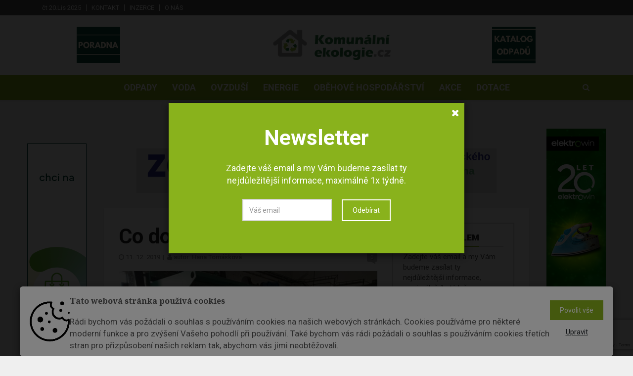

--- FILE ---
content_type: text/html; charset=utf-8
request_url: https://www.komunalniekologie.cz/info/co-do-kanalizace-nepatri
body_size: 50484
content:





<!DOCTYPE html><html lang="cs"><head><title>Co do kanalizace nepatří  | Komunální ekologie</title><meta name="description" content="
    
        Čistírny odpadních vod každoročně zpracují desítky milionů metrů krychlových vody. Bohužel, v odpadní vodě, a tedy i v kanalizaci, velmi často končí předm…
" /><meta name="keywords" content="Třídění odpadu, recyklace, plechovky, spotřeba vody, poradna, PET lahve, směsný odpad, Opava, sběrný dvůr, plasty, pitná voda, cena vody, recyklační značky"/><meta charset="utf-8"><meta class="viewport" name="viewport" content="width=device-width, initial-scale=1.0, maximum-scale=1"><meta http-equiv="X-UA-Compatible" content="IE=edge"><meta name="author" content="Endevel s.r.o."><meta name="robots" content="index, follow"><meta property="og:url" content="https://www.komunalniekologie.cz/info/co-do-kanalizace-nepatri"/><meta property="og:type" content="website"/><meta property="og:title"
          content="Co do kanalizace nepatří | Komunální ekologie"/><meta property="og:description" content="


            Čistírny odpadních vod každoročně zpracují desítky milionů metrů krychlových vody. Bohužel, v odpadní vodě, a tedy i v kanalizaci, velmi často končí předměty a látky, které do ní nepatří. 
"/><meta property="og:image" content="https://fra1.digitaloceanspaces.com/ekologie-komunalni/media/images/Co_do_kanalizace_nepatri.width-800.jpg"/><script src="https://www.google.com/recaptcha/api.js" async defer></script><!-- Favicon --><link rel="shortcut icon" href="https://fra1.digitaloceanspaces.com/ekologie-komunalni/media/images/favicon-komunalni-save.original.png" type="image/x-icon"/><!-- Google Fonts --><link href="https://fonts.googleapis.com/css?family=Roboto:100,300,300italic,400,400italic,500,700,700italic,900"
              rel="stylesheet" type="text/css"><link href="https://fonts.googleapis.com/css?family=Noto+Serif:400,400italic,700,700italic" rel="stylesheet"
              type="text/css"><link href="https://fonts.googleapis.com/css?family=Raleway:900" rel="stylesheet" type="text/css"><!-- Icon Font --><link rel="stylesheet" href="https://fra1.digitaloceanspaces.com/ekologie-komunalni/static/vendor/css/font-awesome.min.css"><!-- Bootstrap CSS --><link rel="stylesheet" href="https://fra1.digitaloceanspaces.com/ekologie-komunalni/static/vendor/css/bootstrap.min.css"><link rel="canonical" href="https://www.komunalniekologie.cz/info/co-do-kanalizace-nepatri"/><link rel="stylesheet" href="https://fra1.digitaloceanspaces.com/ekologie-komunalni/static/CACHE/css/output.d8ad67d8e90c.css" type="text/css"><!--[if lt IE 9]><script src="https://oss.maxcdn.com/libs/html5shiv/3.7.0/html5shiv.js"></script><script src="https://oss.maxcdn.com/libs/respond.js/1.4.2/respond.min.js"></script><![endif]--><meta name="google-site-verification" content="1aw5IcBn-wWEWuWSd-98FwrfKrgFUgu3hFP_6Vwzbb8"/><div class="cookies-popup-banner" style="display: none;"><div class="modal" id="cookiesModal" tabindex="-1" role="dialog" aria-labelledby="myLargeModalLabel" aria-hidden="true" data-backdrop="static" data-keyboard="false"><div class="cookiesContent" role="document"><div class="modal-content"><div class="row-flex"><img class="flex-item" src="https://fra1.digitaloceanspaces.com/ekologie-komunalni/static/img/cookie_image.png" alt="" width="7%"><div class="modal-text-wrapper flex-item"><h5 class="modal-title-custom">
                Tato webová stránka používá cookies
              </h5><p class="py-2 cookies-font">
                Rádi bychom vás požádali o souhlas s používáním cookies na našich webových stránkách. Cookies používáme pro některé moderní funkce a pro zvýšení Vašeho pohodlí při používání. Také bychom vás rádi požádali o souhlas s používáním cookies třetích stran pro přizpůsobení našich reklam tak, abychom vás jimi neobtěžovali.
              </p></div><div class="row flex-item row-custom-item"><div class="col"><form action="/cookies/" method="POST"><input type="hidden" name="csrfmiddlewaretoken" value="BQbRvumyrHwEbvpxLvvyhaUkofXNkbYXVTOC5LWopTgKxJNgtcz2XolZ35sXEMjx"><button class="btn btn-default cookies-btn" name="all_cookies_accepted" type="submit">
                    Povolit vše
                  </button></form></div><div class="col"><button class="button_edit" type="button" data-toggle="collapse" data-target="#cookies-settings" aria-expanded="false" aria-controls="cookies-settings">
                  Upravit
                </button></div></div></div><form action="/cookies/" method="POST" class="padding-top-bot"><input type="hidden" name="csrfmiddlewaretoken" value="BQbRvumyrHwEbvpxLvvyhaUkofXNkbYXVTOC5LWopTgKxJNgtcz2XolZ35sXEMjx"><div class="collapse py-3" id="cookies-settings"><div class="form-check"><input type="checkbox" name="technicalCookies" id="id_technicalCookies" Checked Disabled><label class="form-check-label px-1" for="technicalCookies"><strong> Technické cookies</strong></label></div><p>Technické cookies jsou nezbytné pro správné fungování webu a všech funkcí, které nabízí. Jsou odpovědné mj. za uchovávání produktů v košíku, zobrazování seznamu oblíbených produktů (schránka), přizpůsobení filtrů, nákupní proces a ukládání nastavení soukromí. Technické cookies nemohou být individuálně deaktivovány nebo aktivovány.</p><hr><div class="form-check"><input type="checkbox" name="analytical_cookies" id="id_analytical_cookies"><label class="form-check-label px-1" for="analytical_cookies"><strong> Analytické cookies</strong></label></div><p><strong>SLEDOVÁNÍ STATISTIK NÁVŠTĚVNOSTI WEBU JE PRO NÁS A NAŠE KLIENTY DŮLEŽITÉ, PROTO PROSÍME, ABYSTE, POKUD MOŽNO, NECHALI TYTO COOKIES ZAPNUTÉ.</strong></p><p>Analytické cookies nám umožňují měření výkonu našeho webu. Jejich pomocí určujeme počet návštěv a zdroje návštěv našich internetových stránek. Data získaná pomocí těchto cookies zpracováváme souhrnně, bez použití identifikátorů, které ukazují na konkrétní uživatele našeho webu. Pokud vypnete používání analytických cookies ve vztahu k Vaší návštěvě, ztrácíme možnost analýzy výkonu a tím následně k optimalizaci webu.</p><hr><div class="form-check"><input type="checkbox" name="marketing_cookies" id="id_marketing_cookies"><label class="form-check-label px-1" for="marketing_cookies"><strong> Marketingové cookies</strong></label></div><p>Marketingové (reklamní) cookies používáme my nebo naši partneři, abychom Vám mohli zobrazit vhodné obsahy nebo reklamy jak na našich stránkách, tak na stránkách třetích subjektů. Pokud nevyjádříte souhlas, nebudete příjemcem obsahů a reklam přizpůsobených Vašim zájmům.</p><br><div class="text-center padding-top-bot"><button class="btn cookies-btn" name="cookies_changed" type="submit">
                  Uložit
                </button></div></div></form></div></div></div></div></div><div class="modal fade" id="cookiesSettingsModal" tabindex="-1" role="dialog" aria-labelledby="myLargeModalLabel" aria-hidden="true"><div class="modal-dialog modal-md modal-dialog-centered cookiesContentSettings" role="document"><div class="modal-content"><div class="container"><h5 class="modal-title padding-top-bot text-center">
          Přizpůsobte si zde své nastavení cookies
          <hr></h4><form action="/cookies/" method="POST"><input type="hidden" name="csrfmiddlewaretoken" value="BQbRvumyrHwEbvpxLvvyhaUkofXNkbYXVTOC5LWopTgKxJNgtcz2XolZ35sXEMjx"><div class="form-check"><input type="checkbox" name="technicalCookies" id="id_technicalCookies" Checked Disabled><label class="form-check-label px-1" for="technicalCookies"><strong> Technické cookies</strong></label></div><p>Technické cookies jsou nezbytné pro správné fungování webu a všech funkcí, které nabízí. Jsou odpovědné mj. za uchovávání produktů v košíku, zobrazování seznamu oblíbených produktů (schránka), přizpůsobení filtrů, nákupní proces a ukládání nastavení soukromí. Technické cookies nemohou být individuálně deaktivovány nebo aktivovány.</p><hr><div class="form-check"><label class="form-check-label px-1" for="analytical_cookies"><strong> Analytické cookies</strong></label></div><p><strong>SLEDOVÁNÍ STATISTIK NÁVŠTĚVNOSTI WEBU JE PRO NÁS A NAŠE KLIENTY DŮLEŽITÉ, PROTO PROSÍME, ABYSTE, POKUD MOŽNO, NECHALI TYTO COOKIES ZAPNUTÉ.</strong></p><p>Analytické cookies nám umožňují měření výkonu našeho webu. Jejich pomocí určujeme počet návštěv a zdroje návštěv našich internetových stránek. Data získaná pomocí těchto cookies zpracováváme souhrnně, bez použití identifikátorů, které ukazují na konkrétní uživatele našeho webu. Pokud vypnete používání analytických cookies ve vztahu k Vaší návštěvě, ztrácíme možnost analýzy výkonu a tím následně k optimalizaci webu.</p><hr><div class="form-check"><label class="form-check-label px-1" for="marketing_cookies"><strong> Marketingové cookies</strong></label></div><p>Marketingové (reklamní) cookies používáme my nebo naši partneři, abychom Vám mohli zobrazit vhodné obsahy nebo reklamy jak na našich stránkách, tak na stránkách třetích subjektů. Pokud nevyjádříte souhlas, nebudete příjemcem obsahů a reklam přizpůsobených Vašim zájmům.</p><br><div class="text-center padding-top-bot"><button class="btn cookies-btn" name="cookies_changed" type="submit">
              Uložit
            </button></div></form></div></div></div></div></head><body class="body-color5 fixed-header"><div id="main" class="header-style3"><header class="header-wrapper clearfix"><div class="header-top"><div class="container"><div class="mag-content"><div class="row"><div class="col-md-12"><ul class="top-menu pull-left"><li class="header-date">čt 20.Lis 2025</li><li><a href="/kontakt" class="flatmenu_item">Kontakt</a></li><li><a href="/inzerce" class="flatmenu_item">Inzerce</a></li><li><a href="/o-nas1" class="flatmenu_item">O nás</a></li></ul><div class="social-icons pull-right"></div></div></div></div></div></div><!-- .header-top --><div class="header-mid"><div class="container"><div class="mag-content"><div class="row"><div class="col-md-12"><div class="header-mid-wrapper text-center clearfix"><a href="/poradna" class="left-link image-link"><img alt="Poradna_obrazek_canva.png" height="73" src="https://fra1.digitaloceanspaces.com/ekologie-komunalni/media/images/Poradna_obrazek_canva.2e16d0ba.fill-88x73.png" width="88"></a><div class="mid-logo-wrapper"><a class="logo" href="/" title="Komunální ekologie" rel="home"><img src="https://fra1.digitaloceanspaces.com/ekologie-komunalni/media/images/logo_KEK_CMYK.width-300.png" alt="logo KEK_CMYK"></a><!-- .logo --></div><div class="magazine"><a target="_blank" href="/casopis/1/"><img src="https://fra1.digitaloceanspaces.com/ekologie-komunalni/media/magazine/cover/Katalog_odpadu_canva2_BpHo8BV.png" alt="Katalog odpadů"></a></div></div></div></div></div></div></div><!-- .header-mid --><div class="header text-center" id="header"><div class="container"><div class="mag-content"><div class="row"><div class="col-md-12"><!-- Mobile Menu Button --><a class="navbar-toggle collapsed" id="nav-button" href="#mobile-nav"><span class="icon-bar"></span><span class="icon-bar"></span><span class="icon-bar"></span><span class="icon-bar"></span></a><!-- .navbar-toggle --><!-- Main Nav Wrapper --><nav class="navbar mega-menu"><!-- Navigation Menu --><div class="navbar-collapse collapse"><ul class="nav navbar-nav"><li class="menu-color1"><a href="/kategorie/odpady/" role="button" aria-expanded="false">Odpady</a></li><li class="menu-color1"><a href="/kategorie/voda/" role="button" aria-expanded="false">Voda</a></li><li class="menu-color1"><a href="/kategorie/ovzdusi/" role="button" aria-expanded="false">Ovzduší</a></li><li class="menu-color1"><a href="/kategorie/energie/" role="button" aria-expanded="false">Energie</a></li><li class="menu-color1"><a href="/kategorie/obh/" role="button" aria-expanded="false">Oběhové hospodářství</a></li><li class="menu-color1"><a href="/kategorie/akce/" role="button" aria-expanded="false">Akce</a></li><li class="menu-color1"><a href="/kategorie/dotace/" role="button" aria-expanded="false">Dotace</a></li></ul><!-- .nav .navbar-nav --></div><!-- .navbar-collapse --><!-- End Navigation Menu --><div id="mb-search" class="m-search"><form method="get" action="/hledat/" class="searching-form"><input class="sb-search-input"
               autocomplete="off"
               data-input="search"
               data-url="/hledat/"
               placeholder="Vyhledat"
               type="text"
               value=""
               name="search"
               id="search"><input class="sb-search-submit" type="submit" value=""><button type="submit" class="sb-icon-search fa fa-search" data-toggle="tooltip" data-placement="bottom" title="Search"></button></form></div><!-- .sb-search --></nav><!-- .navbar --><div id="sb-search" class="sb-search"><form method="get" action="/hledat/" class="searching-form"><input class="sb-search-input"
               autocomplete="off"
               data-input="search"
               data-url="/hledat/"
               placeholder="Vyhledat"
               type="text"
               value=""
               name="search"
               id="search"><input class="sb-search-submit" type="submit" value=""><span class="sb-icon-search fa fa-search" data-toggle="tooltip" data-placement="bottom" title="Search"></span></form><div class="search-helper"></div></div><!-- .sb-search --></div></div></div></div></div><!-- .header --></header><!-- .header-wrapper --><div class="container main-wrapper"><div class="left-banner fixed-banner"><a href="https://www.ekolamp.cz/"><img src="https://fra1.digitaloceanspaces.com/ekologie-komunalni/media/banner_ekolamp-banner2-120x600.gif" alt="" width="120" height="600"></a></div><div class="mag-content clearfix"><div class="row"><div class="col-md-12"><div class="ad728-wrapper custom-banner"><a href="https://zevo.zevopisek.cz/"><img src="https://fra1.digitaloceanspaces.com/ekologie-komunalni/media/ZEVO_P%C3%ADsek_banner.png" alt="" width="970"
                                         height="230"></a></div></div></div></div><!-- End Main Banner --><div class="main-content mag-content clearfix"><div class="row blog-content" data-stickyparent><div class="col-lg-8"><article class="post-wrapper clearfix"><header class="post-header"><h1 class="post-title">
                Co do kanalizace nepatří
            </h1><!-- .post-title --><p class="simple-share"><span class="article-date"><i class="fa fa-clock-o"></i> 11. 12. 2019</span><span class="pipe-split">|</span><span><i class="fa fa-user"></i> autor: Hana Tomášková</span><!--                <span><i class="fa fa-eye"></i> 1616</span>--><a class="comments-count" href="#comments">0</a></p><figure class="image-overlay"><img  alt="Co do kanalizace nepatří" height="425" src="https://fra1.digitaloceanspaces.com/ekologie-komunalni/media/images/Co_do_kanalizace_nepatri.2e16d0ba.fill-640x425.jpg" width="640"></figure></header><!-- .post-header --><div class="post-content clearfix"><div class="clanek"><p>Splachování nevhodných předmětů do kanalizace způsobuje poškození nejen kanalizačního potrubí, ale i dalších zařízení sloužících k čištění odpadní vody. Který odpad končí v toaletách nejčastěji, přestože by měl být likvidován zcela odlišným způsobem?</p><p><strong>Vlhčené ubrousky</strong></p><p>Poničená kanalizační čerpadla, ucpané potrubí a tuny obtížně rozložitelného odpadu zatěžujícího životní prostředí. To mohou způsobit zdánlivě nevinně vyhlížející vlhčené ubrousky. Nejrůznější typy vlhčených ubrousků určených pro osobní hygienu nebo snadný úklid se ve vodě nerozpustí. Na rozdíl od toaletního papíru jsou totiž vyráběny z netkané celulózy s dlouhými vlákny, částečně i z plastů.</p><div><p>Správně se třídí do směsného odpadu.</p><p><strong>Hygienické potřeby a pleny</strong></p><p>Předměty, které jednoznačně do kanalizace nepatří. Ucpávají potrubí a způsobují tím značné škody. Mohou poškodit kanalizační čerpací stanice. Celkově vyžadují náročnou likvidaci na čistírně odpadních vod.</p><p>Správně se třídí do směsného odpadu.</p><p><strong>Tuky a oleje</strong></p><p>Z tuku se vytvoří hrudky, které na sebe a postupně nabalují další příměsi, ty ucpávají kanalizační čerpadla, obalují sondy ovládající jejich chod a zastavují je. Tuhé nánosy brání volnému průtoku odpadní vody a jejich odstraňování je velmi náročné. A pak je tu také nepříjemný zápach, protože tuk se rozkládá a pak se skrz kanalizační vstupy šíří do ulic.</p></div><p>Další problémy tuky způsobují na čistírnách odpadních vod. Ty si s určitým množstvím tuků dokážou poradit, ale při větším množství už je to výrazně horší. Tuky negativně ovlivňují složení bakterií, které odpadní vodu čistí. Čistírna pak může pěnit, v některých nádržích dochází k zahnívání. To vše pak snižuje kvalitu vyčištěné vody a zvyšuje náklady na provoz čistírny.</p><p>Správně se tuky a oleje třídí tak, že se přelijí do plastové lahve, kterou lze odnést do kontejneru na použité tuky a oleje nebo odevzdat jako tříděný odpad ve sběrném dvoře.</p><p><strong>Kuchyňské odpady</strong></p><p>Zbytky jídla tvoří polovinu vyhozených nevhodných odpadů. Přitom obsahují tuky a lákají hlodavce do kanalizace. Větší kusy mohou ucpat odpadní potrubí nebo zmenší průtok kanalizace. Způsobují také problémy při čištění odpadních vod a jejich následném vypouštění zpět do přírody.</p><p>Správně se třídí do kontejnerů na bioodpad nebo na kompost.</p><p><strong>Chemikálie</strong></p><p>Sem patří například staré barvy, ředidla, lepidla, domácí i zahradní chemie. V kanalizaci vytváří prostředí, které může ohrozit zdraví pracovníků údržby. Na čistírně odpadních vod mohou tyto látky mít toxický účinek na bakterie, které čistí odpadní vodu.</p><p>Správně se třídí do sběrných dvorů. Radioaktivní, infekční a karcinogenní látky se odevzdávají specializovaným firmám, které mají oprávnění k jejich likvidaci.</p><p><strong>Léky</strong></p><p>Splachování leků do toalety nebo dřezu způsobuje kontaminaci vody.</p><p>Nespotřebované léky vracejte do lékárny.</p><p><strong>Vlasy, nedopalky, odličovací tampony, tyčinky do uší, akvarijní rybičky, pavouci</strong></p><p>Splachování nevhodných předmětů je bohužel v České republice častým nešvarem. Nejčastější příčinou ucpání kanalizace jsou jednorázové ubrousky, tvrdí čeští provozovatelé vodohospodářské infrastruktury. Ucpané potrubí způsobuje provozovatelům náklady, které se promítají do ceny stočného. Čištění kanalizačních přípojek si hradí sami zákazníci.</p><p>Podobné problémy mají i v západní Evropě, kde se každých 100 km kanalizace ucpe v průměru až 40 krát ročně, za třemi čtvrtinami případů stojí právě splachování nevhodných předmětů. Vyhozením nebo vylitím odpadu do záchodu či dřezu, problém nemizí, ale začíná.</p><p>Zatímco většinu odpadu se již Češi naučili velice dobře třídit, stále zapomínají na to, že i zacházení s odpadní vodou má svá pravidla.</p><p></p><p>Zdroj: <a href="https://www.doodpadu.cz/">Doodpadu</a>, PVK, EY</p><p><em>Foto: Hana Tomášková, ČOV II Plzeň</em></p></div></div><!-- .post-content --><footer class="post-meta"><div class="share-wrapper clearfix"><div class="share-buttons"><a id="shares" class="social-share facebook" href="https://www.facebook.com/sharer/sharer.php?u=https%3A//www.komunalniekologie.cz/info/co-do-kanalizace-nepatri" target="_blank"><i class="fa fa-facebook"></i><span class="alt-text">Share</span></a><a id="shares" class="social-share twitter" href="https://twitter.com/intent/tweet?text=%20https%3A//www.komunalniekologie.cz/info/co-do-kanalizace-nepatri" target="_blank"><i class="fa fa-twitter"></i><span class="alt-text">Tweet</span></a><div class="linkedin-this custom-linkedin "><script src="https://platform.linkedin.com/in.js" type="text/javascript">lang: cs</script><script type="IN/Share" data-url="https://www.komunalniekologie.cz/info/co-do-kanalizace-nepatri"></script></div></div></div></footer></article><!-- .post-wrapper --><!-- Comment List --><div id="comments" class="comments-wrapper clearfix"><h3 class="block-title"><span>Komentáře</span></h3><div class="comments-list-wrap"><ol class="comment-list"><li>
      Tento článek zatím ještě nikdo neokomentoval.
    </li></ol><!-- .comment-list --></div><!-- Comment form --><div id="respond" class="comment-form clearfix"><h3 class="comment-title">Okomentovat</h3><div class="comment-form-wrap"><form class="clearfix" action="/comments/create/" method="post" id="commentform"><input type="hidden" name="csrfmiddlewaretoken" value="BQbRvumyrHwEbvpxLvvyhaUkofXNkbYXVTOC5LWopTgKxJNgtcz2XolZ35sXEMjx"><div class="alert alert-success" role="alert" style="display: none;">
        Komentář byl uložen
    </div><div class="row"><div class="col-md-6"><div class="form-group"><input type="text" name="name" id="id_name"
                       value="" tabindex="1" class="form-control"
                       placeholder="Jméno *" required></div></div><div class="col-md-6"><div class="form-group"><input type="email" name="email" id="id_email"
                       value="" tabindex="2" class="form-control"
                       placeholder="Email *" required></div></div><input type="hidden" name="page" value="186"></div><div class="row"><div class="col-md-12"><div class="form-group"><textarea name="text" cols="50" rows="6" tabindex="4" class="form-control"
                          id="id_text" placeholder="Váš komentář *" required></textarea></div></div></div><div class="row"><div class="col-md-12"><button name="submit" type="submit" data-sitekey="6LfKAlUaAAAAAI-CXjRrolYMuRM03IWI6h6aNubs" tabindex="5" value="Submit" class="btn btn-default g-recaptcha" data-callback='onSubmitComment'>Odeslat</button></div></div></form></div></div><!-- #respond comments --></div></div><!-- End Left big column --><div class="col-lg-4" data-stickycolumn><aside class="sidebar clearfix"><!-- Newsletter block --><div class="widget adwidget subscribewidget"><h3 class="block-title"><span>Novinky emailem</span></h3><p>Zadejte váš email a my Vám budeme zasílat ty nejdůležitější informace, maximálně 1x&nbsptýdně.</p><form class="form-inline" action="/newsletter/subscribe/" method="post" id="id_newsletter_form"><div class="input-group"><input type="hidden" name="csrfmiddlewaretoken" value="BQbRvumyrHwEbvpxLvvyhaUkofXNkbYXVTOC5LWopTgKxJNgtcz2XolZ35sXEMjx"><input type="email" class="form-control" name="newsletter_email" maxlength="254" required id="id_newsletter_email" placeholder="Email"><span class="input-group-btn"><button class="btn btn-default g-recaptcha" data-sitekey="6LfKAlUaAAAAAI-CXjRrolYMuRM03IWI6h6aNubs" data-callback='onSubmitNewsletter' type="submit">Odebírat</button></span></div></form></div><div class="text-center" style="margin-bottom:50px"><a href="https://itec-czech.cz/"><img src="https://fra1.digitaloceanspaces.com/ekologie-komunalni/media/Banner_web.gif" alt="" width="350" height="300"></a></div><!-- END  Newsletter block --><div class="widget tabwidget"><ul class="nav nav-tabs" role="tablist"><li role="presentation"><a href="/infoservice/"
                                                                   class="infoservice-text">Infoservis</a></li></ul><div class="tab-content"><div role="tabpanel" class="tab-pane active"><article class="widget-post clearfix"><div class="simple-thumb"><a href="/info/cez-zprovoznil-prvni-teplarny-v-prunerove-a-tusimicich-dalsi-se-v-usteckem-kraji-zacinaji-stavet"><img alt="heat-and-power-plant-7181759_640" height="80" src="https://fra1.digitaloceanspaces.com/ekologie-komunalni/media/images/heat-and-power-plant-7181759_640.2e16d0ba.fill-95x80.jpg" width="95"></a></div><header><h3><a href="/info/cez-zprovoznil-prvni-teplarny-v-prunerove-a-tusimicich-dalsi-se-v-usteckem-kraji-zacinaji-stavet">ČEZ zprovoznil první teplárny v Prunéřově a Tušimicích, další se v Ústeckém kraji začínají stavět</a></h3><!--                                            <p class="simple-share">--><!--                                                <span><i class="fa fa-eye"></i> 35 zobrazení</span>--><!--                                            </p>--></header></article><article class="widget-post clearfix"><div class="simple-thumb"><a href="/info/energetici-v-olomouci-motivuji-mladou-generaci-ke-studiu-elektrotechniky-originalnimi-programy"><img alt="olomouc-7503532_640" height="80" src="https://fra1.digitaloceanspaces.com/ekologie-komunalni/media/images/olomouc-7503532_640.2e16d0ba.fill-95x80.jpg" width="95"></a></div><header><h3><a href="/info/energetici-v-olomouci-motivuji-mladou-generaci-ke-studiu-elektrotechniky-originalnimi-programy">Energetici v Olomouci motivují mladou generaci ke studiu elektrotechniky originálními programy</a></h3><!--                                            <p class="simple-share">--><!--                                                <span><i class="fa fa-eye"></i> 35 zobrazení</span>--><!--                                            </p>--></header></article><article class="widget-post clearfix"><div class="simple-thumb"><a href="/info/zamestnanci-zlinskeho-kraje-a-firmy-continental-barum-vysadili-novou-alej-u-velkeho-orechova"><img alt="tree-lined-path-3163913_640" height="80" src="https://fra1.digitaloceanspaces.com/ekologie-komunalni/media/images/tree-lined-path-3163913_640.2e16d0ba.fill-95x80.jpg" width="95"></a></div><header><h3><a href="/info/zamestnanci-zlinskeho-kraje-a-firmy-continental-barum-vysadili-novou-alej-u-velkeho-orechova">Zaměstnanci Zlínského kraje a firmy Continental Barum vysadili novou alej u Velkého Ořechova</a></h3><!--                                            <p class="simple-share">--><!--                                                <span><i class="fa fa-eye"></i> 31 zobrazení</span>--><!--                                            </p>--></header></article><article class="widget-post clearfix"><div class="simple-thumb"><a href="/info/revitalizace-parciku-na-vaze-v-rakovniku-je-dokoncena"><img alt="squirrel-2253477_640" height="80" src="https://fra1.digitaloceanspaces.com/ekologie-komunalni/media/images/squirrel-2253477_640.2e16d0ba.fill-95x80.jpg" width="95"></a></div><header><h3><a href="/info/revitalizace-parciku-na-vaze-v-rakovniku-je-dokoncena">Revitalizace parčíku Na Váze v Rakovníku je dokončena</a></h3><!--                                            <p class="simple-share">--><!--                                                <span><i class="fa fa-eye"></i> 41 zobrazení</span>--><!--                                            </p>--></header></article></div></div></div><div class="widget tabwidget"><ul class="nav nav-tabs" role="tablist" id="widget-tab"><li role="presentation" class="active"><a href="#tab-popular"
                                                                                      aria-controls="tab-popular"
                                                                                      role="tab" data-toggle="tab">Nejčtenější</a></li></ul><div class="tab-content"><div role="tabpanel" class="tab-pane active" id="tab-popular"><article class="widget-post clearfix"><header><h3><a href="/info/kovy-do-zlute-novy-system-trideni-se-rychle-rozsiruje-po-cele-republice">„Kovy do žluté“: nový systém třídění se rychle rozšiřuje po celé republice</a></h3><!--                                            <p class="simple-share">--><!--                                                <span><i class="fa fa-eye"></i> 996 zobrazení</span>--><!--                                            </p>--></header></article><article class="widget-post clearfix"><header><h3><a href="/info/diakonie-broumov-varuje-pred-kolapsem-systemu-sberu-textilu-bez-podpory-vyrobcu">Diakonie Broumov varuje před kolapsem systému sběru textilu bez podpory výrobců</a></h3><!--                                            <p class="simple-share">--><!--                                                <span><i class="fa fa-eye"></i> 754 zobrazení</span>--><!--                                            </p>--></header></article><article class="widget-post clearfix"><header><h3><a href="/info/tisice-domu-letos-prichazi-o-prukaz-energeticke-narocnosti-jeho-obnova-casto-vede-k-celkove-rekonstrukci">Tisíce domů letos přichází o průkaz energetické náročnosti. Jeho obnova často vede k celkové rekonstrukci</a></h3><!--                                            <p class="simple-share">--><!--                                                <span><i class="fa fa-eye"></i> 593 zobrazení</span>--><!--                                            </p>--></header></article><article class="widget-post clearfix"><header><h3><a href="/info/topna-sezona-letos-zacina-pozdeji-nez-obvykle">Topná sezóna letos začíná později než obvykle</a></h3><!--                                            <p class="simple-share">--><!--                                                <span><i class="fa fa-eye"></i> 579 zobrazení</span>--><!--                                            </p>--></header></article><article class="widget-post clearfix"><header><h3><a href="/info/na-ustecku-bude-aktualne-nejvetsi-bateriove-uloziste-v-cesku">Na Ústecku bude aktuálně největší bateriové úložiště v Česku</a></h3><!--                                            <p class="simple-share">--><!--                                                <span><i class="fa fa-eye"></i> 499 zobrazení</span>--><!--                                            </p>--></header></article><article class="widget-post clearfix"><header><h3><a href="/info/povodi-vltavy-zvysi-hladinu-na-vodni-nadrzi-slapy">Povodí Vltavy zvýší hladinu na vodní nádrži Slapy</a></h3><!--                                            <p class="simple-share">--><!--                                                <span><i class="fa fa-eye"></i> 477 zobrazení</span>--><!--                                            </p>--></header></article><article class="widget-post clearfix"><header><h3><a href="/info/mikroplasty-jsou-neviditelny-problem-nasich-obci-a-pitne-vody">Mikroplasty – neviditelný problém našich obcí i pitné vody</a></h3><!--                                            <p class="simple-share">--><!--                                                <span><i class="fa fa-eye"></i> 452 zobrazení</span>--><!--                                            </p>--></header></article><article class="widget-post clearfix"><header><h3><a href="/info/topna-sezona-202526-na-severu-cech-zahajena">Topná sezona 2025/26 na severu Čech zahájena</a></h3><!--                                            <p class="simple-share">--><!--                                                <span><i class="fa fa-eye"></i> 432 zobrazení</span>--><!--                                            </p>--></header></article><article class="widget-post clearfix"><header><h3><a href="/info/polovicni-spotreba-energii-a-cirkularni-principy-obec-vrazne-ukazuje-cestu-k-sobestacnosti">Poloviční spotřeba energií a cirkulární principy. Obec Vražné ukazuje cestu k soběstačnosti</a></h3><!--                                            <p class="simple-share">--><!--                                                <span><i class="fa fa-eye"></i> 413 zobrazení</span>--><!--                                            </p>--></header></article><article class="widget-post clearfix"><header><h3><a href="/info/geotermalni-energie-v-cesku-decin-ukazuje-cestu-k-sobestacnemu-teplarenstvi">Geotermální energie v Česku: Děčín ukazuje cestu k soběstačnému teplárenství</a></h3><!--                                            <p class="simple-share">--><!--                                                <span><i class="fa fa-eye"></i> 380 zobrazení</span>--><!--                                            </p>--></header></article></div></div></div></aside></div><!-- End last column --></div><!-- .main-body --><div class="partners"><div class="row"><div class="col-md-12"><h3 class="block-title"><span>Partneři</span></h3></div></div><div class="row"><div class="col-xs-4 col-sm-3 col-md-2 partner"><a href="http://www.vodarenstvi.cz/" target="_blank"><img src="https://fra1.digitaloceanspaces.com/ekologie-komunalni/media/images/vodarenstvi.max-300x200.png"
                                                                                     alt="Vodárenství"></a></div><div class="col-xs-4 col-sm-3 col-md-2 partner"><a href="https://www.sovak.cz/cs" target="_blank"><img src="https://fra1.digitaloceanspaces.com/ekologie-komunalni/media/images/sovak.max-300x200.jpg"
                                                                                     alt="Sovak"></a></div><div class="col-xs-4 col-sm-3 col-md-2 partner"><a href="https://www.zdravamesta.cz/" target="_blank"><img src="https://fra1.digitaloceanspaces.com/ekologie-komunalni/media/images/zdrava-mesta.max-300x200.png"
                                                                                     alt="Zdravá města"></a></div><div class="col-xs-4 col-sm-3 col-md-2 partner"><a href="https://wasten.cz/cs/" target="_blank"><img src="https://fra1.digitaloceanspaces.com/ekologie-komunalni/media/images/logo_wasten.max-300x200.png"
                                                                                     alt="Wasten"></a></div><div class="col-xs-4 col-sm-3 col-md-2 partner"><a href="https://www.meneodpadu.cz/" target="_blank"><img src="https://fra1.digitaloceanspaces.com/ekologie-komunalni/media/images/Logo_JRK_farba.max-300x200.png"
                                                                                     alt="JRK"></a></div><div class="col-xs-4 col-sm-3 col-md-2 partner"><a href="http://www.ecobat.cz/" target="_blank"><img src="https://fra1.digitaloceanspaces.com/ekologie-komunalni/media/images/banner_ecobat.max-300x200.png"
                                                                                     alt="Ecobat"></a></div><div class="col-xs-4 col-sm-3 col-md-2 partner"><a href="https://www.nadacepartnerstvi.cz/" target="_blank"><img src="https://fra1.digitaloceanspaces.com/ekologie-komunalni/media/images/nadace-partnerstvi.max-300x200.jpg"
                                                                                     alt="Nadace Partnerství"></a></div><div class="col-xs-4 col-sm-3 col-md-2 partner"><a href="https://www.adapterraawards.cz/" target="_blank"><img src="https://fra1.digitaloceanspaces.com/ekologie-komunalni/media/images/logo_Adapterra.max-300x200.png"
                                                                                     alt="Adapterra Awards"></a></div><div class="col-xs-4 col-sm-3 col-md-2 partner"><a href="https://www.teplarnacb.cz/" target="_blank"><img src="https://fra1.digitaloceanspaces.com/ekologie-komunalni/media/images/logo_CMYK.max-300x200.jpg"
                                                                                     alt="Teplárna ČB"></a></div><div class="col-xs-4 col-sm-3 col-md-2 partner"><a href="http://www.ekowatt.cz" target="_blank"><img src="https://fra1.digitaloceanspaces.com/ekologie-komunalni/media/images/banner_EKOWATT_CZ_BARVA_PODKLAD.max-300x200.png"
                                                                                     alt="EkoWATT"></a></div><div class="col-xs-4 col-sm-3 col-md-2 partner"><a href="https://www.solarniasociace.cz/" target="_blank"><img src="https://fra1.digitaloceanspaces.com/ekologie-komunalni/media/images/SolarniAsociace_logo.max-300x200.jpg"
                                                                                     alt="Solární asociace"></a></div><div class="col-xs-4 col-sm-3 col-md-2 partner"><a href="http://www.akubat-asociace.cz/" target="_blank"><img src="https://fra1.digitaloceanspaces.com/ekologie-komunalni/media/images/AKU-BAT_logo_CZ.max-300x200.png"
                                                                                     alt="AKU-BAT"></a></div><div class="col-xs-4 col-sm-3 col-md-2 partner"><a href="http://www.itec-czech.cz" target="_blank"><img src="https://fra1.digitaloceanspaces.com/ekologie-komunalni/media/images/logo_Itec.max-300x200.png"
                                                                                     alt="I-tec"></a></div><div class="col-xs-4 col-sm-3 col-md-2 partner"><a href="https://www.smvak.cz" target="_blank"><img src="https://fra1.digitaloceanspaces.com/ekologie-komunalni/media/images/smvak_logo.max-300x200.png"
                                                                                     alt="SmVaK Ostrava"></a></div><div class="col-xs-4 col-sm-3 col-md-2 partner"><a href="https://www.energieag.cz/" target="_blank"><img src="https://fra1.digitaloceanspaces.com/ekologie-komunalni/media/images/Energie_AG.max-300x200.jpg"
                                                                                     alt="Energie AG"></a></div><div class="col-xs-4 col-sm-3 col-md-2 partner"><a href="https://www.denmalychobci.cz/" target="_blank"><img src="https://fra1.digitaloceanspaces.com/ekologie-komunalni/media/images/logo_DMO_logo_RGB.max-300x200.jpg"
                                                                                     alt="Den malých obcí"></a></div><div class="col-xs-4 col-sm-3 col-md-2 partner"><a href="https://www.denios.cz" target="_blank"><img src="https://fra1.digitaloceanspaces.com/ekologie-komunalni/media/images/logo_Denios.max-300x200.png"
                                                                                     alt="Denios"></a></div><div class="col-xs-4 col-sm-3 col-md-2 partner"><a href="https://www.psas.cz/" target="_blank"><img src="https://fra1.digitaloceanspaces.com/ekologie-komunalni/media/images/logo_PSAS.max-300x200.jpg"
                                                                                     alt="PSAS"></a></div><div class="col-xs-4 col-sm-3 col-md-2 partner"><a href="https://www.rema.cloud/rema-aos/" target="_blank"><img src="https://fra1.digitaloceanspaces.com/ekologie-komunalni/media/images/rema_logo.max-300x200.png"
                                                                                     alt="Rema"></a></div><div class="col-xs-4 col-sm-3 col-md-2 partner"><a href="https://www.ktech.cz/" target="_blank"><img src="https://fra1.digitaloceanspaces.com/ekologie-komunalni/media/images/K_tech_logo.max-300x200.png"
                                                                                     alt="K-tech Komunální technika"></a></div><div class="col-xs-4 col-sm-3 col-md-2 partner"><a href="https://www.ekokom.cz/" target="_blank"><img src="https://fra1.digitaloceanspaces.com/ekologie-komunalni/media/images/logo_ekokom.max-300x200.jpg"
                                                                                     alt="EKO-KOM"></a></div><div class="col-xs-4 col-sm-3 col-md-2 partner"><a href="https://www.cevak.cz/" target="_blank"><img src="https://fra1.digitaloceanspaces.com/ekologie-komunalni/media/images/logo_cevak.max-300x200.jpg"
                                                                                     alt="ČEVAK"></a></div><div class="col-xs-4 col-sm-3 col-md-2 partner"><a href="https://www.pvl.cz/" target="_blank"><img src="https://fra1.digitaloceanspaces.com/ekologie-komunalni/media/images/logo_povodi_vltavy.max-300x200.jpg"
                                                                                     alt="Povodí Vltavy"></a></div><div class="col-xs-4 col-sm-3 col-md-2 partner"><a href="https://www.orgrez.cz/" target="_blank"><img src="https://fra1.digitaloceanspaces.com/ekologie-komunalni/media/images/ORGREZ_ECO__CMYK.max-300x200.png"
                                                                                     alt="ORGREZ"></a></div><div class="col-xs-4 col-sm-3 col-md-2 partner"><a href="https://www.nevajgluj.cz/cs/uvod" target="_blank"><img src="https://fra1.digitaloceanspaces.com/ekologie-komunalni/media/images/logo_pozitive.max-300x200.png"
                                                                                     alt="Nevajgluj"></a></div><div class="col-xs-4 col-sm-3 col-md-2 partner"><a href="https://zevo.zevopisek.cz/" target="_blank"><img src="https://fra1.digitaloceanspaces.com/ekologie-komunalni/media/images/ZEVO_LOGOTYP_FINALNI.max-300x200.png"
                                                                                     alt="ZEVO Písek"></a></div><div class="col-xs-4 col-sm-3 col-md-2 partner"><a href="https://sdruzeniks.cz/" target="_blank"><img src="https://fra1.digitaloceanspaces.com/ekologie-komunalni/media/images/logo_sks.max-300x200.jpg"
                                                                                     alt="Logo SKS"></a></div><div class="col-xs-4 col-sm-3 col-md-2 partner"><a href="http://meva.eu" target="_blank"><img src="https://fra1.digitaloceanspaces.com/ekologie-komunalni/media/images/Meva_logo.max-300x200.jpg"
                                                                                     alt="Meva"></a></div><div class="col-xs-4 col-sm-3 col-md-2 partner"><a href="https://www.bertcee.com/" target="_blank"><img src="https://fra1.digitaloceanspaces.com/ekologie-komunalni/media/images/Obrazek_WhatsApp_2025-07-01_v_11.58.04_64b98.max-300x200.jpg"
                                                                                     alt="Bert"></a></div><div class="col-xs-4 col-sm-3 col-md-2 partner"><a href="https://www.srvo.cz/" target="_blank"><img src="https://fra1.digitaloceanspaces.com/ekologie-komunalni/media/images/logo.max-300x200.png"
                                                                                     alt="SRVO"></a></div></div></div></div><!-- .main-content --><div class="right-banner fixed-banner"><a href="https://www.elektrowin.cz/20-let-elektrowinu-vystava"><img src="https://fra1.digitaloceanspaces.com/ekologie-komunalni/media/banner_20let_120x600.jpg" alt="" width="120" height="600"></a></div></div><!-- .main-wrapper --><!-- Footer --><footer class="footer source-org vcard copyright clearfix" id="footer" role="contentinfo"><div class="footer-main"><div class="fixed-main"><div class="container"><div class="mag-content"><div class="row"><div class="col-md-4"><div class="footer-block clearfix"><p class="clearfix"><a class="logo" href="/" title="Komunální ekologie" rel="home"><img src="https://fra1.digitaloceanspaces.com/ekologie-komunalni/media/images/logo_KEK_CMYK.max-300x100.png" alt="logo KEK_CMYK"></a><!-- .logo --></p><p class="description"></p><ul class="social-list clearfix"><li class="social-facebook"><a href="https://www.facebook.com/Komunalniekologie" data-toggle="tooltip" data-placement="bottom" title="" data-original-title="Facebook" target="_blank"><i class="fa fa-facebook"></i></a></li><li class="social-twitter" data-toggle="tooltip" data-placement="bottom" title="" data-original-title="Twitter"><a href="https://twitter.com/EkologieZ" target="_blank"><i class="fa fa-twitter"></i></a></li><li class="social-youtube"><a href="https://www.youtube.com/@komunalniekologie2655" data-toggle="tooltip" data-placement="bottom" title="" data-original-title="Youtube" target="_blank"><i class="fa fa-youtube"></i></a></li><li class="social-twitter" data-toggle="tooltip" data-placement="bottom"
                                                title=""
                                                data-original-title="LinkedIn"><a href="https://www.linkedin.com/company/68526394/admin/" target="_blank"><i class="fa fa-linkedin"></i></a></li><li class="social-rss"><a href="/rss/" target="_blank" data-toggle="tooltip" data-placement="bottom" title="" data-original-title="RSS"><i class="fa fa-rss"></i></a></li></ul></div><!-- Footer Block --></div><div class="col-md-2"><div class="footer-block clearfix"><h3 class="footer-title">Kategorie</h3><ul class="footer-menu"><li><a href="/kategorie/odpady/">Odpady</a></li><li><a href="/kategorie/voda/">Voda</a></li><li><a href="/kategorie/ovzdusi/">Ovzduší</a></li><li><a href="/kategorie/energie/">Energie</a></li><li><a href="/kategorie/obh/">Oběhové hospodářství</a></li><li><a href="/kategorie/akce/">Akce</a></li><li><a href="/kategorie/dotace/">Dotace</a></li></ul></div><!-- Footer Block --></div><div class="col-md-3"><div class="footer-block clearfix"><a href="/tags/"><h3 class="footer-title">Tags</h3></a><ul class="tags-widget"><li><a href="/tagy/nakladani-s-odpady/">NAKLÁDÁNÍ S ODPADY</a></li><li><a href="/tagy/recyklace/">RECYKLACE</a></li><li><a href="/tagy/bioodpad/">BIOODPAD</a></li><li><a href="/tagy/smesny-komunalni-odpad/">SMĚSNÝ KOMUNÁLNÍ ODPAD</a></li><li><a href="/tagy/spotreba-vody/">SPOTŘEBA VODY</a></li><li><a href="/tagy/plechovky/">PLECHOVKY</a></li><li><a href="/tagy/sberny-dvur/">SBĚRNÝ DVŮR</a></li><li><a href="/tagy/trideni-odpadu_1/">Třídění odpadu</a></li><li><a href="/tagy/poplatky-za-odpady/">POPLATKY ZA ODPADY</a></li></ul></div><!-- Footer Block --></div><div class="col-md-3"><div class="footer-block clearfix"><h3 class="footer-title">Newsletter</h3><p>Zadejte váš email a my Vám budeme zasílat ty nejdůležitější informace, maximálně 1x&nbsptýdně.</p><form action="/newsletter/subscribe/" class="newsletter-form" method="post" id="id_newsletter_form_footer"><div class="form-group"><input type="hidden" name="csrfmiddlewaretoken" value="BQbRvumyrHwEbvpxLvvyhaUkofXNkbYXVTOC5LWopTgKxJNgtcz2XolZ35sXEMjx"><input type="email" name="newsletter_email" class="form-control" placeholder="Váš email" id="id_newsletter_email"></div><div class="form-group"><button class="btn btn-default g-recaptcha" data-sitekey="6LfKAlUaAAAAAI-CXjRrolYMuRM03IWI6h6aNubs" data-callback='onSubmitNewsletterFooter' type="submit">Odebírat</button></div></form></div><!-- Footer Block --></div></div></div></div></div></div><div class="footer-bottom clearfix"><div class="fixed-main"><div class="container"><div class="mag-content"><div class="row"><div class="col-md-6"><p>Komunální ekologie © 2025 | <a data-toggle="modal" data-target="#cookiesSettingsModal" href="#">Nastavení cookies</a></p></div><div class="col-md-6"></div></div></div></div></div></div></footer><!-- End Footer --><div class="modal fade newsletter-modal" id="newsletter-modal" tabindex="-1" role="dialog" aria-labelledby="myModalLabel" aria-hidden="true"><div class="vertical-alignment-helper"><div class="modal-dialog vertical-align-center"><div class="modal-content"><div class="modal-body"><i class="fa fa-times" aria-hidden="true" data-close="close-modal"></i><div class="before-sent"><span class="modal-title">Newsletter</span><span class="modal-subtitle">Zadejte váš email a my Vám budeme zasílat ty nejdůležitější informace, maximálně 1x týdně.</span><div class="form-wrap"><form class="form-inline newsletter-form" action="/newsletter/subscribe-ajax/" method="post" id="newsletter-modal-form"><input type="hidden" name="csrfmiddlewaretoken" value="BQbRvumyrHwEbvpxLvvyhaUkofXNkbYXVTOC5LWopTgKxJNgtcz2XolZ35sXEMjx"><div class="form-group"><input type="email" class="form-control" name="newsletter_email" required id="id_newsletter_email" placeholder="Váš email"></div><div class="form-group"><button class="btn btn-primary g-recaptcha" data-sitekey="6LfKAlUaAAAAAI-CXjRrolYMuRM03IWI6h6aNubs" data-callback='onSubmitNewsletterModal'
                                                type="submit">Odebírat
                                        </button></div></form></div><span class="error-span" style="display: none;">Tento E-mail je již k Newsletterům přihlášen nebo je nesprávně napsaný</span></div><div class="after-success" style="display: none;"><span>Přihlášení k Newsletteru proběhlo úspěšně</span><i class="fa fa-check" aria-hidden="true"></i></div></div></div></div></div></div></div><!-- End Main --><!-- Mobile Menu --><nav id="mobile-nav"><div><ul><li class="menu-color1"><a href="/kategorie/odpady/" role="button" aria-expanded="false">Odpady</a></li><li class="menu-color1"><a href="/kategorie/voda/" role="button" aria-expanded="false">Voda</a></li><li class="menu-color1"><a href="/kategorie/ovzdusi/" role="button" aria-expanded="false">Ovzduší</a></li><li class="menu-color1"><a href="/kategorie/energie/" role="button" aria-expanded="false">Energie</a></li><li class="menu-color1"><a href="/kategorie/obh/" role="button" aria-expanded="false">Oběhové hospodářství</a></li><li class="menu-color1"><a href="/kategorie/akce/" role="button" aria-expanded="false">Akce</a></li><li class="menu-color1"><a href="/kategorie/dotace/" role="button" aria-expanded="false">Dotace</a></li></ul></div></nav><!-- / Mobile Menu --><div id="go-top-button" class="fa fa-angle-up" title="Scroll To Top"></div><div class="mobile-overlay" id="mobile-overlay"></div><div class="global-loader" style="display: none;"><i class="fa fa-spinner fa-pulse" aria-hidden="true"></i></div><script src="https://fra1.digitaloceanspaces.com/ekologie-komunalni/static/CACHE/js/output.188e4c38384e.js"></script><script>
        let visited_articles = localStorage.getItem('visited_articles');
        if (!visited_articles) {
            visited_articles = ['186']
        } else {
            if (!visited_articles.includes('186')) {
                visited_articles.push('186');
                
            }
            localStorage.setItem('visited_articles', visited_articles);
        }
    </script><!-- Global site tag (gtag.js) - Google Analytics --><script async src="https://www.googletagmanager.com/gtag/js?id=UA-137507043-1"></script><script>
        window.dataLayer = window.dataLayer || [];
        function gtag(){dataLayer.push(arguments);}
        gtag('js', new Date());

        gtag('config', 'UA-137507043-1');
        </script></body></html>

--- FILE ---
content_type: text/html; charset=utf-8
request_url: https://www.google.com/recaptcha/api2/anchor?ar=1&k=6LfKAlUaAAAAAI-CXjRrolYMuRM03IWI6h6aNubs&co=aHR0cHM6Ly93d3cua29tdW5hbG5pZWtvbG9naWUuY3o6NDQz&hl=en&v=TkacYOdEJbdB_JjX802TMer9&size=invisible&anchor-ms=20000&execute-ms=15000&cb=mx9ij6xcot4f
body_size: 45079
content:
<!DOCTYPE HTML><html dir="ltr" lang="en"><head><meta http-equiv="Content-Type" content="text/html; charset=UTF-8">
<meta http-equiv="X-UA-Compatible" content="IE=edge">
<title>reCAPTCHA</title>
<style type="text/css">
/* cyrillic-ext */
@font-face {
  font-family: 'Roboto';
  font-style: normal;
  font-weight: 400;
  src: url(//fonts.gstatic.com/s/roboto/v18/KFOmCnqEu92Fr1Mu72xKKTU1Kvnz.woff2) format('woff2');
  unicode-range: U+0460-052F, U+1C80-1C8A, U+20B4, U+2DE0-2DFF, U+A640-A69F, U+FE2E-FE2F;
}
/* cyrillic */
@font-face {
  font-family: 'Roboto';
  font-style: normal;
  font-weight: 400;
  src: url(//fonts.gstatic.com/s/roboto/v18/KFOmCnqEu92Fr1Mu5mxKKTU1Kvnz.woff2) format('woff2');
  unicode-range: U+0301, U+0400-045F, U+0490-0491, U+04B0-04B1, U+2116;
}
/* greek-ext */
@font-face {
  font-family: 'Roboto';
  font-style: normal;
  font-weight: 400;
  src: url(//fonts.gstatic.com/s/roboto/v18/KFOmCnqEu92Fr1Mu7mxKKTU1Kvnz.woff2) format('woff2');
  unicode-range: U+1F00-1FFF;
}
/* greek */
@font-face {
  font-family: 'Roboto';
  font-style: normal;
  font-weight: 400;
  src: url(//fonts.gstatic.com/s/roboto/v18/KFOmCnqEu92Fr1Mu4WxKKTU1Kvnz.woff2) format('woff2');
  unicode-range: U+0370-0377, U+037A-037F, U+0384-038A, U+038C, U+038E-03A1, U+03A3-03FF;
}
/* vietnamese */
@font-face {
  font-family: 'Roboto';
  font-style: normal;
  font-weight: 400;
  src: url(//fonts.gstatic.com/s/roboto/v18/KFOmCnqEu92Fr1Mu7WxKKTU1Kvnz.woff2) format('woff2');
  unicode-range: U+0102-0103, U+0110-0111, U+0128-0129, U+0168-0169, U+01A0-01A1, U+01AF-01B0, U+0300-0301, U+0303-0304, U+0308-0309, U+0323, U+0329, U+1EA0-1EF9, U+20AB;
}
/* latin-ext */
@font-face {
  font-family: 'Roboto';
  font-style: normal;
  font-weight: 400;
  src: url(//fonts.gstatic.com/s/roboto/v18/KFOmCnqEu92Fr1Mu7GxKKTU1Kvnz.woff2) format('woff2');
  unicode-range: U+0100-02BA, U+02BD-02C5, U+02C7-02CC, U+02CE-02D7, U+02DD-02FF, U+0304, U+0308, U+0329, U+1D00-1DBF, U+1E00-1E9F, U+1EF2-1EFF, U+2020, U+20A0-20AB, U+20AD-20C0, U+2113, U+2C60-2C7F, U+A720-A7FF;
}
/* latin */
@font-face {
  font-family: 'Roboto';
  font-style: normal;
  font-weight: 400;
  src: url(//fonts.gstatic.com/s/roboto/v18/KFOmCnqEu92Fr1Mu4mxKKTU1Kg.woff2) format('woff2');
  unicode-range: U+0000-00FF, U+0131, U+0152-0153, U+02BB-02BC, U+02C6, U+02DA, U+02DC, U+0304, U+0308, U+0329, U+2000-206F, U+20AC, U+2122, U+2191, U+2193, U+2212, U+2215, U+FEFF, U+FFFD;
}
/* cyrillic-ext */
@font-face {
  font-family: 'Roboto';
  font-style: normal;
  font-weight: 500;
  src: url(//fonts.gstatic.com/s/roboto/v18/KFOlCnqEu92Fr1MmEU9fCRc4AMP6lbBP.woff2) format('woff2');
  unicode-range: U+0460-052F, U+1C80-1C8A, U+20B4, U+2DE0-2DFF, U+A640-A69F, U+FE2E-FE2F;
}
/* cyrillic */
@font-face {
  font-family: 'Roboto';
  font-style: normal;
  font-weight: 500;
  src: url(//fonts.gstatic.com/s/roboto/v18/KFOlCnqEu92Fr1MmEU9fABc4AMP6lbBP.woff2) format('woff2');
  unicode-range: U+0301, U+0400-045F, U+0490-0491, U+04B0-04B1, U+2116;
}
/* greek-ext */
@font-face {
  font-family: 'Roboto';
  font-style: normal;
  font-weight: 500;
  src: url(//fonts.gstatic.com/s/roboto/v18/KFOlCnqEu92Fr1MmEU9fCBc4AMP6lbBP.woff2) format('woff2');
  unicode-range: U+1F00-1FFF;
}
/* greek */
@font-face {
  font-family: 'Roboto';
  font-style: normal;
  font-weight: 500;
  src: url(//fonts.gstatic.com/s/roboto/v18/KFOlCnqEu92Fr1MmEU9fBxc4AMP6lbBP.woff2) format('woff2');
  unicode-range: U+0370-0377, U+037A-037F, U+0384-038A, U+038C, U+038E-03A1, U+03A3-03FF;
}
/* vietnamese */
@font-face {
  font-family: 'Roboto';
  font-style: normal;
  font-weight: 500;
  src: url(//fonts.gstatic.com/s/roboto/v18/KFOlCnqEu92Fr1MmEU9fCxc4AMP6lbBP.woff2) format('woff2');
  unicode-range: U+0102-0103, U+0110-0111, U+0128-0129, U+0168-0169, U+01A0-01A1, U+01AF-01B0, U+0300-0301, U+0303-0304, U+0308-0309, U+0323, U+0329, U+1EA0-1EF9, U+20AB;
}
/* latin-ext */
@font-face {
  font-family: 'Roboto';
  font-style: normal;
  font-weight: 500;
  src: url(//fonts.gstatic.com/s/roboto/v18/KFOlCnqEu92Fr1MmEU9fChc4AMP6lbBP.woff2) format('woff2');
  unicode-range: U+0100-02BA, U+02BD-02C5, U+02C7-02CC, U+02CE-02D7, U+02DD-02FF, U+0304, U+0308, U+0329, U+1D00-1DBF, U+1E00-1E9F, U+1EF2-1EFF, U+2020, U+20A0-20AB, U+20AD-20C0, U+2113, U+2C60-2C7F, U+A720-A7FF;
}
/* latin */
@font-face {
  font-family: 'Roboto';
  font-style: normal;
  font-weight: 500;
  src: url(//fonts.gstatic.com/s/roboto/v18/KFOlCnqEu92Fr1MmEU9fBBc4AMP6lQ.woff2) format('woff2');
  unicode-range: U+0000-00FF, U+0131, U+0152-0153, U+02BB-02BC, U+02C6, U+02DA, U+02DC, U+0304, U+0308, U+0329, U+2000-206F, U+20AC, U+2122, U+2191, U+2193, U+2212, U+2215, U+FEFF, U+FFFD;
}
/* cyrillic-ext */
@font-face {
  font-family: 'Roboto';
  font-style: normal;
  font-weight: 900;
  src: url(//fonts.gstatic.com/s/roboto/v18/KFOlCnqEu92Fr1MmYUtfCRc4AMP6lbBP.woff2) format('woff2');
  unicode-range: U+0460-052F, U+1C80-1C8A, U+20B4, U+2DE0-2DFF, U+A640-A69F, U+FE2E-FE2F;
}
/* cyrillic */
@font-face {
  font-family: 'Roboto';
  font-style: normal;
  font-weight: 900;
  src: url(//fonts.gstatic.com/s/roboto/v18/KFOlCnqEu92Fr1MmYUtfABc4AMP6lbBP.woff2) format('woff2');
  unicode-range: U+0301, U+0400-045F, U+0490-0491, U+04B0-04B1, U+2116;
}
/* greek-ext */
@font-face {
  font-family: 'Roboto';
  font-style: normal;
  font-weight: 900;
  src: url(//fonts.gstatic.com/s/roboto/v18/KFOlCnqEu92Fr1MmYUtfCBc4AMP6lbBP.woff2) format('woff2');
  unicode-range: U+1F00-1FFF;
}
/* greek */
@font-face {
  font-family: 'Roboto';
  font-style: normal;
  font-weight: 900;
  src: url(//fonts.gstatic.com/s/roboto/v18/KFOlCnqEu92Fr1MmYUtfBxc4AMP6lbBP.woff2) format('woff2');
  unicode-range: U+0370-0377, U+037A-037F, U+0384-038A, U+038C, U+038E-03A1, U+03A3-03FF;
}
/* vietnamese */
@font-face {
  font-family: 'Roboto';
  font-style: normal;
  font-weight: 900;
  src: url(//fonts.gstatic.com/s/roboto/v18/KFOlCnqEu92Fr1MmYUtfCxc4AMP6lbBP.woff2) format('woff2');
  unicode-range: U+0102-0103, U+0110-0111, U+0128-0129, U+0168-0169, U+01A0-01A1, U+01AF-01B0, U+0300-0301, U+0303-0304, U+0308-0309, U+0323, U+0329, U+1EA0-1EF9, U+20AB;
}
/* latin-ext */
@font-face {
  font-family: 'Roboto';
  font-style: normal;
  font-weight: 900;
  src: url(//fonts.gstatic.com/s/roboto/v18/KFOlCnqEu92Fr1MmYUtfChc4AMP6lbBP.woff2) format('woff2');
  unicode-range: U+0100-02BA, U+02BD-02C5, U+02C7-02CC, U+02CE-02D7, U+02DD-02FF, U+0304, U+0308, U+0329, U+1D00-1DBF, U+1E00-1E9F, U+1EF2-1EFF, U+2020, U+20A0-20AB, U+20AD-20C0, U+2113, U+2C60-2C7F, U+A720-A7FF;
}
/* latin */
@font-face {
  font-family: 'Roboto';
  font-style: normal;
  font-weight: 900;
  src: url(//fonts.gstatic.com/s/roboto/v18/KFOlCnqEu92Fr1MmYUtfBBc4AMP6lQ.woff2) format('woff2');
  unicode-range: U+0000-00FF, U+0131, U+0152-0153, U+02BB-02BC, U+02C6, U+02DA, U+02DC, U+0304, U+0308, U+0329, U+2000-206F, U+20AC, U+2122, U+2191, U+2193, U+2212, U+2215, U+FEFF, U+FFFD;
}

</style>
<link rel="stylesheet" type="text/css" href="https://www.gstatic.com/recaptcha/releases/TkacYOdEJbdB_JjX802TMer9/styles__ltr.css">
<script nonce="yoY0BndA-eL-JeOydms7TQ" type="text/javascript">window['__recaptcha_api'] = 'https://www.google.com/recaptcha/api2/';</script>
<script type="text/javascript" src="https://www.gstatic.com/recaptcha/releases/TkacYOdEJbdB_JjX802TMer9/recaptcha__en.js" nonce="yoY0BndA-eL-JeOydms7TQ">
      
    </script></head>
<body><div id="rc-anchor-alert" class="rc-anchor-alert"></div>
<input type="hidden" id="recaptcha-token" value="[base64]">
<script type="text/javascript" nonce="yoY0BndA-eL-JeOydms7TQ">
      recaptcha.anchor.Main.init("[\x22ainput\x22,[\x22bgdata\x22,\x22\x22,\[base64]/[base64]/[base64]/[base64]/[base64]/[base64]/[base64]/[base64]/bmV3IFVbVl0oa1swXSk6bj09Mj9uZXcgVVtWXShrWzBdLGtbMV0pOm49PTM/bmV3IFVbVl0oa1swXSxrWzFdLGtbMl0pOm49PTQ/[base64]/WSh6LnN1YnN0cmluZygzKSxoLGMsSixLLHcsbCxlKTpaeSh6LGgpfSxqSD1TLnJlcXVlc3RJZGxlQ2FsbGJhY2s/[base64]/[base64]/MjU1Ono/NToyKSlyZXR1cm4gZmFsc2U7cmV0dXJuIShoLkQ9KChjPShoLmRIPUosWCh6PzQzMjoxMyxoKSksYSgxMyxoLGguVCksaC5nKS5wdXNoKFtWaixjLHo/[base64]/[base64]\x22,\[base64]\\u003d\x22,\x22wow3w4cJMUzDjMOgw65vFHbCg8K/dSPDk0IIwrDCjQbCt0DDqD84wq7DhC/DvBVFNHhkw6TCgj/ClsKbXRNmUsOxHVbCgcObw7XDpg/CqcK2U2J7w7JGwpVFTSbCrz/DjcOFw4gPw7bChCDDjhh3woLDtxlNN3Ygwoonwr7DsMOlw6Q4w4dMXcOCanEnGRJQZE3Cq8Khw4MrwpI1w5TDosO3OMKNS8KODm3CtXHDpsOHSx0xLVhOw7RtC37DmsKHd8KvwqPDmFTCjcKLwqXDpcKTwpzDjhrCmcKkd2jDmcKNwp/DhMKgw7rDncOlJgfCikrDlMOEw4HCgcOJT8Kiw57Dq0o2GAMWUsOCb0NZOcOoF8OOMFt7wqXCrcOiYsKEX1owwpfDtFMAwqAcGsK8wovCn20hw5o0EMKhw7bCp8Ocw5zCtsKREsKIYAhUARPDksOrw6oZwrtzQHg9w7rDpHXDpsKuw5/CiMOqwrjCicOCwr0QV8KyYh/CuUfDisOHwohFG8K/[base64]/Dq1PDv8OzwqANdMK9ZsKjw59qO8KoP8Otw4PCs2fCgcOKw6o1bMOIcSk+A8ORw7nCt8OYw5TCg1N2w457wp3CsWYeOAxvw5fCki/[base64]/DnBl7w6zClCfCo3powpbDowzDuVZVw4rDvHUkw4gPw77DqgDCrDQUw5rChmpTEG59RnbDljEdO8K9eXPCnMONesO6wp14PsKdwqjDk8O1w4LCojnCuGsqGDQ8Ond7w43DiRdueijCvVp0wqDCosOMw7FPKsOPw4rDnH4EKMKJNC/[base64]/WDRZWBvDqWzDhzo8wqwyw5RxN8Kswo5dw700woVWXsO/f0QfISfCkXzCty8YeTs3dkHDo8Oww5Vow5XDhcOQw4ZQw7PCtMKPOjh5wr/CigXCq2g0asOUcsKRwqPChMKOwp/ClcO+VEvCnMOzeW/CvAFcQ0plwrVTwqgMw7XCocO/wo/DosKJwqkmHSrCrFsxw4nChsOhan1Gw59Bwrl/w7nCksKUw4jDm8OqRR4WwqkXwotCYxDCicKPw6s3wow4wqt/TTHDssOwBHUmLhPCqsKZHsOIwrbDgMOHWsKmw4wBGsOkwqA0wp/[base64]/CpsOJIsKecsOtw6hiwqrDhsK6w4/Dm3dAIsOlwqRdwprDtV42w6HDhj3CqcKOwoc7wojDgyjDsTxBwoJ1SsKmw6/[base64]/DsU7CgCHCjMKFH8OVOMK0TsOfYQXCjGMaw63CmjU7Y2AAHwfDq0nDsBnCo8K/[base64]/Ct8Kgw4J1wqTDqy/DuF9iU1LDpFfDuD8qFEPDtWjDj8OCwrXCuMKrw4syasOcesOaw4rDjQbCkQvCiBHDjDvCu3fDscORw7d6woBPw6R+RgHCh8OfwoHDnsKJw6XCslbDgMKHw6VnKzc4wrY/w4c7YwTCisOCwqhwwrRadkbCtsK8X8OjNX5jw74IPF3CtsOewoPDgsOgbE3Csz/CvsO8ZMKPDcKFw6zCpsOOXkpKw6LCrsKFMcKMGgjDoH7CucOsw6MPB0XDqy/Cl8OYw53DtGE4dsOtw4cBw6YtwoswZANoPSgWw6fDkjoSAcKtwqJEwphuwrLDpcKMw5/DsS5swqg3wolgaExzwq99wpoHwoDCsisLw53CgMOkw6Q6X8KRUcOgwqYSwoTCgD7DtcOQw6DDgsKowrIHS8Okw7lHWsODwqzDuMKkwqFAcMKTwo10wr/ClyXCqsKDwpBqHcK6WUlhwoXCosKHB8KlTnluYMOMw69Yc8Kce8KNw6UgLCQaQcO5HsKbwrpmD8OrecOZw75ww7nDvBHCssOjw5nCkmLDmMO3DWXCjsKcEcKSNsOSw7jDo11eBMK5w4PDm8KrUcOGwrwJw7vCuQs9w4sRZcOhwq/CjsO9asOlaFzChVkMfxFobwPDmD/CkcKUPlIRwrTCiUpfwrzCssKAw4vCp8ObOmLCng7DvAjDtUxKB8OZNAkMwq3CksOeO8ObHzwJSMK/w6Epw4HDi8OzT8KvdX/DsxPCu8KnJMO2BcK/[base64]/e8KBwop/R2t6w7cgwpDDmWwYwq/CrilSVGLCqDXCvSXCnMOXDsKjw4RrXQDDlhXCqT3DmwfDhWFlwrFDw7AWwoLDlRzCiRzCmcOdPCnDlyXCqsKUesObKR1bFHvDoE4zwo/[base64]/woVDw43CkcO/[base64]/w7rCiGEzCMKZHcKuFGvDi8OiW8O5w4bCjg0XFlNkAgIOOAwuw4bDsD87SsOtw43DmMOmw73CscKKYcK/wqnDl8OAw6bDjQ17KsORUyPCk8O5w5oow6rDoMOgEMKLZl/DuyXCnUxPwrLCiMK7w5xAMysOYcOacnzCncOgw6LDmmdtX8Oqfz/DulEaw6fClsK4YgfDg1oFw5fDlifDgjBbAXXCkh8HBAMrEcKLw7HDuBnDncKJCzsuw7lhwrDDpxYIOMKEZSfDmClGwrTCuHpHWMOmw4/[base64]/Ck3zCrmouK8OpTzx1WMKsAsK+w5DDs8K+SxR5w4PDmsOIwqJFw4jCtsKiV2rCo8KDdjbCn2EnwoVWd8OyaBVZw7wQw4odwpbDimzCtQtbwr/DkcO2w68VQMOgwp3ChcK9w7zDtATCpgV6Dh7Cg8OeOx8Qwo1zwqlww4vCvAdDMMK4YlolOlvCrsKaw63DundGw4wJcht/JRBfwoZiNihlw758w448QTB5woTDp8Kkw4rCpsKYwrZlC8ONwpjCm8KFKRrDtVrDm8OrG8ORScOIw4bDi8KqekVEcH/Ct00IPsOLW8KySWgAeEsAw6lBwoPCrcOhRhphTMK5wqLDjsOaM8ObwprDg8KuJ0TDl2Qgw4gRCXFvw4Jrw7PDh8KlX8O8dHohe8Khw40DXwkKUHrDvMKbw79Uw6XCkzbDjS9Fa1d5w5tjwrLDrsKkw5gpwqDCmS/Cg8O7AsOOw7LDmcOSX0/DtwDDgMOPwrIlZzsXw5oFw7pxw4DCsybDsDYxAsO8ayx+wqXChXXCtMOsKsK7JsOqHMKaw7/CmMKUw4ZLOhtXw7XDisOAw6jCiMKlw4RqQMKKUsO5w58lwpjDuVnClcKYw6fCrnHDtBdXHAfDu8K8w5EVw5TDrWXCiMObW8KtFcK0w4jDgsO7w4BXwrfCkBLCisKZw5DCj0LCn8OLbMOIFcO2cDDCocKAZsKYJ3ZKwot5w7/DuH3DqMOFw4ZiwpckcXl8w4rDnsOWw4zCjcOvwqXDlsKtw5QXwr4XIcKQRsOnw4nCksKAwqbCiMKSwqdQw43DqSQNRTQKA8ONwqI1wpPCgmLDqCzDncOwwqjDoS/CosOiwrtYw4PDnmvDmTYVw7sNKMKlf8KrcWLDgsKbwpQLDsKgVwsQbMKIwppqw7XCrlrDq8Oqw7wlKnB5w4Q7Q1pJw6IKWcO9OU7DsMKObGHClsKaSMKCNibDp1zDsMO0w6jCrcKTPTlpw6h/wohnCUFBJ8OiKMKWwqHCscK+KHXDvsOmwp4lwpsXw6ZVw4TCt8KrJMO0w5XDnXXDiUrDisKrB8KHYGsRwrHDkcKHwqTCsx9Pw6HCrMKXw6ssFMOhOcODIsOGSSJ3VMKbwpvCjlUpQcOJVTEafT/DiU7DisK1Glspw7rCplRJwqROFAbDkQNowp/DhSrCkQ1jRmpLwq/CnEF9HcO/wrgvw4nDrytewr7CnFVNN8KRd8KIRMKsVcKMNEvDpDQcw5/Cu37CnzJNaMOMw6YZwo/CvsOKWcO3WF7Di8K1M8OlXMKnwqbDjcKJM01me8OvwpDCn3LCuSEHwoxhYsKEwq/CksOiHAoNV8Oaw7nDsGs3YcKhw7jCv0LDt8O7w7V8dGFew6fDkmrCtMOgw7olwpLDsMK9wo3Ckk1deHHCj8KRNMKcw4HCh8KJwp4bw6bCgMKbKHzDvsKoex7CmsKzSS/CqRjCkMOYexbCtjjDmcOTw6Z4PcOiX8KNNsKgOhrDpsKKRsOuB8OLVMKHwrXDrMKvSQtqwpvCn8OYK0fCqcOER8K/IsOxwq5rwoRiLMKtw43Dq8Kxf8O0GXHCs0TCuMOmwowLwo8Dw7J2w4PCrVXDsHfCoxjCizfDpMOxWMOOwoHCiMOSwq3DvMOxw4/Dl0AGBMOmPVvDqhs9w5TCvD5nw79RYE3Doj7DgVHCr8O5U8O6J8O8UMOCRxJwAFMRw6khHMKVwrjComAIwognw67Dp8OPfMK9w5Z/w4nDsSvCljIxASPDj2vCqWo5w6xnw6pNQUjCm8Ogw7DCq8KSwo0tw7fDusO2w4oXwrVGa8ONM8OwNcK/ccOtwrzCoMKVwonDs8Kpf0YDAHYjwqzDp8O3KX7CsGZdJcOCOsO3w5DCpcKuNsO1VsOqwpPDu8ORw5zDs8OLGHkMw6oRw6tBOsKLWMORTMOjwptOPMKuXFLCsn/Cg8KSwp8WDnvCjhTCtsOEaMOBfcOCPMOew6ZlLMKlTAoaRnPCtFLDncKZwrQkE1jCnA5oTHh7ahETEcOnwqbCrcOVTsOnW0EzH0HCpMOjdsOCXMKMwqMeZMOxwqtlLcKgwoEFOS4nDVw4X1k8dcOfMnbCsELCtCYew71XwqLCicO1HUMzw4BnRMKewqfDicK+w5/CicO3w5vDuMOZI8OPwowYwprCtkrDicKbacKKAsO+QAHChFJTw6JPKcOCwqjCu01nwpNFScKUPEXDosK0w6cQwrbCnkpZwrnCvmMjwp3Dqy9Wwp8Twrk9FTbCrcK/fMOFwopzwqXCl8K7wqfCo1XDssOoYMKjwqrDmcKrZcO4wqrDsF/Dh8OQT17DonldR8O9woPCuMKyFQk/w4oYwrAgMiIlZMOtwoLDo8KNwpzCtU/Di8O5w59PNBzDusK3ecKOwqXDqS03w7zDlMO7woEDFcOZwrlmdcKNGSbCvsK3KyfCnGzCuhPCjzrClcKfwpZEwr/Dpw8yDD0Dw4PCmV/DkjVnMx5CFMOdD8KbSVDDq8O5EFERRRPDmmrDhsOTw4tzw43DvsK6wrcOw4Mcw4zCqijDuMKpdlzCnX/[base64]/ZGvDh0LDq0vCo8Ksw7PDqsOhbMOrH07DhcKoSXNQLcK5w5dGGx/DsWVDAsKMw4DCiMO5bcOzwoHCrlnDl8Oqw6gUwobDpy7CkMOGw4pAwpAJwqrDrcKIN8KIw6dGwrLDrnjDrjldw6LDgSnCoi/[base64]/XcOcWyjDs191CHBZB1TDlGo8BWrDhMKcDk4dw5NCwp0tDQw6DMOdw6nCrV3Cl8KieEHCmMO1MC4Ww4hTwrZZTsKuXMOxwqo8wrjCt8Otw6hbwqdKwqprGj3DjkTCuMKJBFVRwqPCnjbDksOAwpk/IsKSw5HDs2Z2ccKaCwrCmMOHWcKNwqY8w5wqw5pcw7xZGsOhEHwOwot7wpvCv8O+SXIqw7LCv3M4I8K/w4LCqsO8w7EMR0zChcKkScO3HSTDuyHDlF7DqcKlKDTDjCLCoU/CvsKiwo7CiQczKGwYURIFdsKXVcKzworCoj/Ch24pwpbDikNOIQXDmV/[base64]/CtkfCqxzClsOMwrDDtwHDjkLCmcONwqXDvsK6FMO+wqtuCjEORV/Ck1DCoU1Ww4PDvMOKYgI6N8OawqDCkHjCmDJHwonDo2hdcMKkA0zDni7CkcKSD8OTJCjDo8OyecKbJMKgw5/Dsn0oBgXDuFo3wrtPwpzDrcKIW8K+GsKVLcO2w5HDi8ODwrZew7Atw5PDmm7CqzQ8VGxJw68/w5jCpRNWdkQ4VmVGwoY7U0BgUcOAwqvCuX3Cll8PSsO6w6ZKwoQ6wo3DgcODwqk+EnLDksKJAXbCuWEBwpZjwr3CgsKkXcK6w6lwwqLCrExPRcOXwpzDpXzCkDbCvcKUw7tCw6pdEWkfwrjDrcOiwqDCsEMqworDvcOKwrVsZmtTwqrDryfCtg9Dw4XDsl/CkxpYwpfDhTnCuzs9w57CoTDCg8OfL8OyQcKIwoLDhCLCkMKJDsOvUlZvwrrDom/CgMOywoXDmcKBeMOWwoHDukhpFsKawpnCp8Kqe8Osw5DDt8OoJMKIwohaw71AbDYfRsOSG8KCwq12woQfwpVjTnIVHWbDojjDm8Kyw5pqw6glwrjDikdDCknCg38VH8OLSkIxccO1MMKawqXDhsOyw7/DlQ4ZYsO/w5PDpMOLYlTClxIVw53CpcOON8OVKlIDwoHDoHoMBxoDw64xw4QPMcODFMKCMxLDqcKoIlXDsMORPVDDmsOrFyZmFzcPT8KHwpoVGWRzwokgOw3CjUoBEjpYf1Q9XmHDjsO2wqbDlcOrU8OzKkXCv3/DuMO0XcO7w6vDpTdGBAI4w47CnsOyCXPDp8KYw5tADsOMwqQHw5fDt1XCuMOMW11UFyANe8K7emUSw7/ChQ3DuFbCoTXCs8Opw6vCnnBcdUkUwo7Dt2dJwqhHw58mGsOwayzDs8KlBMOfw7EOMsOMwrzCk8OxQTTClcKYw4FCw7zCpcOzfwcoEsK1wqfDoMKxwpIDNn9LPxtJwo3CncKBwqfDkMKdecKkEsOKwofDtMO4VmgfwrlUw7ZId2xPwr/CiGTCmz1gXMOTw6RKF3okw6XCvsKyPkPDkXFOXSJCCsKcSMKJwrnDqsK4w60mJcOnwobDqMKZwp8cKHQvaMKTw6V/QsKwKwvCukHDjnEVJsO8w7/[base64]/CMOKw47CvQ/DsBtEwpMPw5jDrcKUw7IDMXNxB8KdRsK6eMOKwqwFwr7CkMOpw7ciIDlHH8K9DC0jGGZvw4LDrwzDqQlhckMLw6LCq2UFw6XCv2dgw5nDnyDDscKOEsKmGHI3wqfDiMKXwrDDjMOrw4zCuMOow4vCmsOQw4fDk0zDhXw+w5Vtwo/CkWvDhMOvCHEiZy8Hw4JVIlprwqEJAMOSZUFsW3HCmsKPw6TCo8KVwos1wrVlw4ZCI1rDqUjCmMK/[base64]/[base64]/[base64]/asO2RD/Ctix/w51lwp7CpyIEGcOUPDcuwoMPRMKdwpHDgG3CpkHDvg7CgsORwpvDp8KRWcOXU3kew5NidRF+ZsOHOAjCjcKFEsOxw7geBgXDlD44WGLDtMKkw5MKZsK5Silxw48kwooCwrFuw6/CkG/DpcKXJBBhZsOeYMKrRcKxTXN9wozDtEEJw64eRzPCksOnwr06VVR6w5YnwoLCh8KRIMKXGx4NZ1rCjcK/FsOLTsO6WE8pI0/[base64]/Q8KMLDYew78TwoRCHcOiw4o8wr3CjjbCgMORP8OhFloiK2A0dcOBwq8UacOLwqAAwrVwZxhowrfDhjJbwpjDqRvDtcKCAsOawoR5fcODPsObdcKiwpvDhV48wqvCi8OKwoctw4bDq8KIw5fCu1XDl8Kkw4c0KhTDmcOXfwBLNsKGw4kdw7EoGyx/woQLwp5yRCzDqzsGMMK5TsO7F8KtwoADw4gmw4rDhiJYEnbDvX8ww7NVIxpRFsKnw5LDqjU5bkjCgW/CncOEIcOKw7XDnsK+bmQrGwNxdAnDrETCsn3DpwMHwpV8w7dwwpd7eB8/[base64]/w6h+w7jClzg0w51DRcOMwoHDlsOLwp5zO8O/ThJvwqArV8OIw6DDhx3DsHAiKll+wrsjw6nDgsKrw5LCtMKcw7vDk8KoV8OlwqDDp0MeO8KwXMKHwqN+w6rDmMOXYGTDg8Oqci3CksOgfsOPCj9GwrnCjRzDrFzDnsK9w4bDucK1amclLcOwwrFkSxUmwpbDqjkacMKUw4bCp8KVG1DDs2xjRRvCrQ/[base64]/CjlZtAsONfUlVw5zDrQvCncKhwogsw6RFwqXDhsONw4wYVzLDg8KTwqvDlEjDr8Ksc8KYwqzDlkHCiWrDusOEw67DmTJmHsKgAAXCrQjDsMOuwobChBQkbxDChHTDq8OsBsKsw4DDmA/Cik/CsgxDw5HCs8KDdG3CtDw+QC7Dh8O8c8KwC3LDhjTDlMKEAcOwGMOfw4vCqlsuwpHDq8K2FzE4w7XDlDfDkmZ5wqhQwozDmW17PAzDuinCnBpoKXzDigTDtVXCr3fDmQoNAD9FKGbDiAAbMmcWw71FRcO+B185cR7DgBhFw6BMY8KvKMOyRykuYcOlwp/CqFB/WcOKD8OVN8KRw68hwrwIw73CkndZwp9hwoHCoX3DvcOKVWfCqyBAw4HDmsOGwoFnw552wrRXGMKMwr19w4TDsWfDrQ8xSx9XwpTDkMKXPcKoP8OIQMOpw6jCii/Ch1jCu8KDf14PWHDDmEF1NcKpAwFNBcKMBMKscXgNNSM/[base64]/wrTCsDPCqHPCm8KUWirDg37DqzU3VRXCjMKkF25Kwq/CoVzDpgzCpg5lw7nDhsO4wo7DnipywrUsUcORLsOTw4XDgsOCUsK/b8OnwrvDt8KZAcK9IsOiKcOHwqnCpMKTw6kiwozDmSERw4ZCwrkDw4IDwrvDmhvCoD7Dn8Oqw67Cn2cTwoPDpsO/IE5KwqPDgk7CkwPDnGPDsE5OwqgJw7clw7wvFAZROWFeDsO9HcORwqULw4HCi3RJN38Lwp3Cr8K6FsKDXlMqwp/DtsKXw6fCgsKuwp4Ew4jCjsOdK8Kew47CkMOMUBUMw4LCgkDCoh3CmhLCmQ/CsCjDnjYCAj4gwrIawprDiWQ5w7rCo8ORwrLDk8OWwoEHwr4EEsOKwqZ9DAMpw4J2Z8O2wqNiwog7GGcWw5NeUCPCgcOPKg5VwqXDgAzDvcKhwo7CvsKpwp3DpsKnOcKlXsKSwqsPMwBZDDHCi8KbbMOzXMKPC8KJwr/[base64]/w4zCrT/DucKaDMKPwoQ5S8KDw6JrwpcRe8OlesO7bGbCqk7DtVrDl8K3Y8OJwoB2SsKsw7U8bsOmNcOxbj/ClMOsHTrCnQ3Dt8KaZQLCriF2wo0vwonCosO4OQXDm8Kgw5R7w7TCuVnDujTCo8KMJhMReMKVScKywofDiMKOfMOqWBJ1X3giwobCgTXCsMK/wrfCt8OnasKmDALCnhlhw6PCscOqwoHDu8KERx/CnV8PwrDCp8OHw6dsdiDCnzYPw4l4wqDDqTVkPMO6YR7Ds8KZwqpWWSopQcK9wpBaw5HCrMOZwpcPwpHDiwwdw6hcFMO7XMK2wrtyw6jDu8KswqnCl3RsCArDgH4rN8Oqw5vCuXovB8OmEcKowq/[base64]/[base64]/[base64]/CiC92w6fDk2PDlcOBIcK2E8KIP8Ozw7Iwwq3CnsOuKsOywqLCvMOvcl85woQIwr/DgcKbZcObwrhrwrXDqsKTwrcMWFjCjsKgPcOvTMOyTT4Aw5lqKGsBwpnChMK8woR3G8KEPMOEd8KbwoTDmynDijwlwoHDrcOuw77CrD3CplFew400YDvDtA9IG8Oww7B8wrjDu8K2cFUUFsKVVsOkw4vDhsOjw5HCq8OuOQDDp8OMQMKSw4vDsA/CvsKZAFEIw58SwrLDvsKsw4oHNsKfU3/[base64]/DiMKiJBLDqcO1CUvCmh3DrsKcBcOhOWMIwpLCrHk6w6wbw6Udwo/CrzfDmsKqH8Oww6w6cREgAMOOQ8KmAGvCtX5Pw6UZYmJOw5PCucKfQl3CoWrCssKjAkDDo8OOaRteK8KSw4rCiRddw4DDiMKew4DCuHIhfsOAWj4uWgIBw6YPbUNcXcKnw4ZJJ1NFU1HDvsKSw7LCicKWw657fR47wo/CigHCkxrDgsKLwpM4DMOwMnVfwpxnMMKUwp4WGcO9w5sRwrPDvErCl8OYCsOUQsKZBsKvX8K2b8OHwp84Nw3Di1HDjggLwphuwq8PIFQYHcKGOsOvRsOlXsOZRcOCwoPCnlfCn8KAwr0BU8O8LMOLwp4lD8KaRMOuwpbDjh4Xw4AAZBHDpsKja8O/[base64]/Cl8OuKMKMwpvCj8OTw4nDlTN8CcKRw4zDpSoZYcOcw750L1jCtlxkOU0Zw43DtsOQw5TDmWTDhj4fIcKYWEsZwozDtXlBwofDkiXCg3NGwpHCqBwzAAvDumU2wpLDiWbCmsK5woUsScKpwo9bIxPDqTrDhlJYMMOuw6gxWMOsDD0+CR1/[base64]/GirClsKdZcKuYBQywp8XCMOUw7ZtL8OrGMOqwrhzJH9dwqTDlMOMSTXDrsOFwo9cw7bCocKQw73DvF/Cp8OkwqxCK8KzRF/DrMOSw4vDiy9sA8OQw5xPwpjDq0cUw5LDo8KLw7PDgMK2w5ghw4vCgsOhw5tdDj9kKFEjay3DsBl3OzYmQQRTwo0Rw78ZKMKWw4ZSCiLDhsKDPcO6wqZGwp8lw4nDvsKxaTVdJnvDlUkrwrbDnRsLw5rDmsOURcOuKgHDvsO0TXfDikUwV0PDjsKgw5Y/UMO2woA0w4Zswq14wpjDo8KTccOlwrwDwr0cRcOwfcObw4/DiMKSI3B/w5fCgncbcGh+SMKQbT91w6bCvFjCmSVqTsKUecKwbDrCp0DDlMObw73CosOHwr0TDGPDiTx0wrE5ZQ0BWsK7bBwzLUvCnBtfa3cHUE5rf1gkaU/DviEKXcOxw4Vaw7bCm8O+D8O6w5oew6djQUHCkcOGwpFjGxPCpmppwpXCsMK3DcOOwrlDCsKTwqTDj8Oiw6HDvD3Cm8KIw4BlbwjDisOPa8KCDsKbYw8WAx1XIz/CqsKHw4jCnxDDscKlwplGccOYwrxcPcK0VsOgEMOzM1HDojLDkcKyETDCmsKsAmoqVcKkGzJuY8ONMjvDi8K2w48Vw7PCiMKMwrgywpF8woDDvj/Do0LCscKiHMKmEVXCosKMB0nClMK0JsOPw4oHw7tCWW0fw4IMOgLCp8Kew6zDoFFtw7ddKMKwN8OVOcKywro5MXJVw5PDjsKkA8Kbw6PCjcOTfGtyesKVw7XDh8KWw7/[base64]/CrcOTEw80wp7DvRFIw5ZjMlXCnElMNMO4w6h1w6jCkMOJWsO8MTDDoDdQwpzCvMOBS2FTw5/Cpl4Ow6zCvAfDsMKcwqY2PMKpwoJgWMOwBk7Dr3dowqBRw50/wrXCkQzDvsKYCmzDixbDqQDDlinCoVx4wqE9Q3TDu2XCqnoTMsKQw4PDr8KBESHDtERyw5TDqMO4wrF+MmvCpsKmd8OTJMOSwqU4QzLCi8OwaCDCtMO2WFlgEcODwoDDlT3CrcKhw6vDnh/[base64]/w5MQYRoiBMOqbMOgEQwOwowDDMOwwpzDkBwyGyHCnsK/[base64]/w4HCsUMOG8Kqwr9pScOCfis3cMOyw4d2wrdiw6jCiFkAwqjCgW8eQWcjM8KvGhsNF17DmH1aSR14NCscTn/Dmj7DnwjCmyzCnsKhM1zDrgvDtzdnw4TDgCEqwqgpw7rDvFzDhWpPaGDCt2gdwqrDh0XDuMOaKnPDo28YwoB/NGLCqMK/w7NZw5PColNyBwUSwo8wUMOKB1jCtMOow6U0V8KQBsKXw6Ycw7B0woVAw7TCpMKhSX3Cgz/[base64]/CqDzCjMO9woPDrMKtw6zCqUjCgsOnwq/Dr8OtwpHCm8OmJ8KJXlIDCz7Cp8O/w6jDqFhgcgkNHMO9fgIdwonChDrDtMO7w5vCtMOFw4DCukHDlgARw57CjBvDjRoCw6vClcOaesKXw5vDn8K5w6o4wrBYw5LCvlYmw6Z8w4doesKNwrrDh8OJHsKLwrrCiDzCrsKlwpTCpsKwQnrCtMKcw6Yaw5gaw7okw5wWw5/DpUjChMK+wpzCnMKTwoTDtMKew5tLwpzClzjDhnFFwrHDoyfDn8O7WwscZAHDgHXCnF40Hnlnw4rChcKTwo/[base64]/CjD0TwoDCnsOmwoY9w7ouw5HCu8Kjw4kMUsK/OcObR8Klw67CvU4BYmJFw6fCvh9/wp7ClMO+w61mKMO7w4sOwpLCnsKZw4VKw78Qa15/NMOUw4tNw7Q4RE/[base64]/[base64]/CqwEdclQrLsOTwrlpV05FBcOHw7DCnMOYSMO7w457GWAUDMO2wqUOFsKlw67DlcOSHcO0PS5iw7bDk3TDjMOtByXCosKaTW83w4bDpn/DokHDsnwVwoRAwoEewrB6wrrCvA/DoizDiT1mw4Qjw4Iowp/[base64]/SsKTw7rDmXg8w5RJw7/DhsKicsOhC1fCh8Owwrl0w5nDh8OTw47DvH06w7PDrcOww5MiwqfCm1FZwoF+GMOowqPDg8KCMRvDu8OvwqhbRsO0WMOYwprDizfDnyYowoTDn3l7w5ZINcKbwr04OsKyLMOrLkdgw6hDZcOvD8KIG8KQc8KyWMKWWCYQwoVcwp/DnsONwonCoMKfNcKAcMO/a8KIwqDCmhoMMMK2HsK8RcO1wq4+w5jCtlzDgQABwq5MNWDDpgJRVFLClMKHw7lYwoMLFMOjTsKWw5DCiMKxbEfCv8ORRMOreAMBBMOFQ3l4P8OYw4UKw4fDrg/DlxfDvw0wFgQMNsK8w4vDvsOnaX/DpsOxJsOjK8Kiw77DpzF0di58w4zDnMOTwrkfw4jDuk/Drg7DgF9Bwp3CrTDChD/CmVgVw65OK28BwqXDhCnCg8Omw5zCoTbDpcOLFMOMD8K0w5cZJW8ew79ZwrUyTRXDnHnCq3vCiTPDtADCpsKuNsOkw5Q0w5TDul7Di8Kawp1TwovCpMO8KXtEIMObKcKMwrtHwq9Vw7piMVbDjRvCi8OHXgnDvMObWXYVw4hDTsOqwrNyw744WGgowp/DvErDvzPDnsOUHcOCIGXDoy1EcMKGw73DmsODwpPCm3FGFB3DuULCucOKw7TDqgTCgzzDk8KCZx7DjHHDk0LDuRDDi1zDgMKswqs+SsKif2/ClnpsODbChMKHw7wDwrYja8Opwo97wofCgMObw5Yfwo7DocKqw5XCnD/DtQQ3wqbDoBfClgQ0R3g8a3wrwrtlB8OUwpp3w75HwpvDqy/Dj1VVRg9fw47DiMO3JxgAwqbCq8K2w6TCi8KZLz7Cn8KCS2nDuzfCgV7DvMOwwqjCuxN/w6phYxJLKsKKIXHDr3sBUUzDrMOLwpXDtMOjWWXDlMOBw7t2PsKbw7XDq8O9w6TCqcKzb8OFwpdSw48UwrXCjsO3w6TDp8KTw7LDpsKNwpDCh3RhCDzClMOXXMKlFWt0wqpawo7Cm8KKw4rDkW/Cl8K7wojChDZuIRAEDg7DolXDmMKCwp5HwqQsUMKxwo/[base64]/NMKWw5PChcKfwoIUw7/[base64]/GcO4BxHDp8KlwqAPDWLDhixZw4xRw4fDnXEfw48iQUhlXEPCkjYaBcKLCsKTw4lpa8OHw7rCncOKwqo6PBbCisK5w7jDt8KpeMKICwBgG3EGwpEcw6UNw59jwrzCtjTCjsK2w58JwpZ7O8OTGR/CkjFQwpLCrMOGwojCqQzDgFoCXsKSeMKeDsK7bMObKwvCmxcvEhkXQ1/DvhRkwozCvMK7fcOiwqkraMOtdcO6FcK9DU9STWIcBi7DtVkWwr9ow63DjnBcSsKAw6nDlsOeHcK+w7JOBkETLMK7wpHCgUvDpTDCj8OKWk1WwrwMwphnVMK9dS/CrcOTw7DChgvCgEd5w5LCjWzDox/CsitnwqDDqcOdwo88w5UtT8KEEEPCu8KmPMOMwpLDjzkEwp7CpMK5IzYRVsO3KjkuTsOaflLDmMKXw6vDj2ZPaBkPwpnCi8OXw6R9w6/Dg1XCrHRQw7LCoBBBwrgVbCglchnCu8Kww47CnMOqw70uPxnCiSdMwrlnF8OPR8KmwonCtiQ3chzCt0HDqzM5w6Msw4XDlB5/NksbMcOOw7J/[base64]/CnsKdwrXCpX7DoGUFwo0zw4Riw6DDhknCqcOkPsKIw6MeUMKZOsK+wrVEOcOZwqlnwqjDk8Krw4jCgC/Cr3ZLXMOewrwXDRHCtsKXJsK8dMKbUnU1AFLDscOaVzgLTMKMT8Oow6YuM1vCrCQ7MhZKw59Tw7g1dMKDX8OtwqvDnynClwNSBHXDuw/Dk8K5B8K4ezc1w7EKcBLCjkhowqcxw6TDqMKzFU/Cs1XDtMK0ScKVasKyw6wqBMO3J8KyR1LDqjZDGcOMworCsRoWw4rDjcOkXcKea8KvHlxMw5FJw4N9w78EOCU0eE/CnhfCk8O3Ly4bw5fCk8OTwq7Cgk9ew6UfwrLDgxDDvC0IwobCgsOCPsOmOcO1w51kFcOowq4SwqXCt8KzbBwSSsOOM8Kww6fDing0w7sbwq/DtUHDqElNfsK0w797wqcCGlXCvsO7eHzDlkIOXsOSGlLDpFzCjSbDqgcUKsKxO8Krw67Cp8Klw4PDuMKOScKGw67DjlzDm2TDoQdQwpBBw4RCwrptLcKhw6/[base64]/DkzvDvlMNVBLDi8Opw6NKecOwT2zCm8KRA2tbwpHDpMK2wrDDgnzCmlFcw5h0K8KzIMO/[base64]/wqnDncK0w61nw4YONsOaLDBVwrRMXsOPw5hOwo4/wonDh8OGwrXDiBXCh8KMSsOFEE1DKGd7H8KSdMOdw7txw7bDjcKww6HCtcObw57Ct093ZUhhQQMbYA88wofCh8KDUMKeU2XCvTjDjsOnwp/[base64]/[base64]/[base64]/DqcK9w4jCskrCnsKED8K2IhMzSMKAIsOjw6XDsFbCmcKPI8KkM2HCm8O/wprCs8OrIk3CpMOcVMKrw61qwrLDv8KewrPCncOGFgzCs1jClMKjw6EVwp7CqMO1PyhUEXNVwq/CpE1bDDXChlhawp7DrsKlwqovBcOIwp99wpRewqpHSyjCrMKQwr5sUsORwo0oH8Ktwr9iwrTCryN6Z8KhwqbClcOgw41Qwq3DvTrCgHcMI0o/eGHDpcK/w5JlZEIFw5rDkMKAw6DCjlXChsOweE4jwqrDsl82PMKYwqnDucOJU8OLA8OPwqTCo0gbP1XDjz/DocKOw6XDjmXCksKSKzvCiMOYwo4reHfCj0/Doh7DpgbCuyomw43DjX9XRDwfRMKfdRsDcyDCkcKAY1QJBMOnKsO4wrgSw6sSXsK/dCxowq3CosOyATbDn8OJN8Kww50OwqQMfn5AwozDqEjDuiVEwqtuw6A/dcO5wr9WNXTCpMKlP1Q2w7TCq8Kdw6nDtcKzwo/[base64]/DiCFAB3nCtcK0wqFmKMKAwrgtwrwxYMOOUQ8fO8ODw69YcHJnw7cQXMOyw68Awol/EcOQWBfCk8Ohw4Ydw4HCvsOLDMK+woBYVsKCZ1jDvjrCq3fCmhxdw7wEUCt1JAPDukYxKMOfw4FZwovDoMOyw6jCgWwgcMO3AsOvBCV8WsKww5suw7TDtCoLwrZpwq1awqPCmTt5fxEyO8K3wpnDqRbCiMKDwp3Cnh/DtnvDgGlBw63Do28Gw6HDgiBaX8OjABMmcsKOBsKWWz7CrMKRMsOSw4nDnMKACE1WwrpLMBF8w6YGw6LCt8OxwoDDlSLDnsOpw6MJXcKBVlXCnMKUaVNZw6XCuFDDvMOqEsKpBAZXBwjCpcOcw6bDoTXCnB7Dq8KfwrAkcsKxwo/CgBvDjnUKw54wBMOyw6TDpMKiw7vCncK8agDDhcKfHRDCiEpGMsKmwrIjIkYFJjw3wpsWw6AfN04fwojDpMKlNnHCrD07SMOJbHHDoMK0YMKFwqAuPl3DncKcX3zCpMK/[base64]/w4N5w43DnHvDhsOwwpzDs8KyRTkyw4nDhFTDhcKBwqHCm2fColEgDzt9wqrCr0zDkzp4ccOpIsO1wrZoGsKVwpXDrcKrZ8KZNlBUajMOEsOZd8Kbwq0mPVPCmMOlwqUrCTofw6NxQlDCnW3DkWoWw7XDgsOaMCHChSwJd8OqG8OzwoXDki8pw6YUwp/[base64]\\u003d\\u003d\x22],null,[\x22conf\x22,null,\x226LfKAlUaAAAAAI-CXjRrolYMuRM03IWI6h6aNubs\x22,0,null,null,null,1,[21,125,63,73,95,87,41,43,42,83,102,105,109,121],[7668936,209],0,null,null,null,null,0,null,0,null,700,1,null,0,\[base64]/tzcYADoGZWF6dTZkEg4Iiv2INxgAOgVNZklJNBoZCAMSFR0U8JfjNw7/vqUGGcSdCRmc4owCGQ\\u003d\\u003d\x22,0,0,null,null,1,null,0,0],\x22https://www.komunalniekologie.cz:443\x22,null,[3,1,1],null,null,null,1,3600,[\x22https://www.google.com/intl/en/policies/privacy/\x22,\x22https://www.google.com/intl/en/policies/terms/\x22],\x22gfkdpTXiXlJnfyOfX9YnIWA+goD1jlwX2eIGK2j4X8U\\u003d\x22,1,0,null,1,1763646213940,0,0,[131,125,15,237,182],null,[182,226,93,237,101],\x22RC-wo5pfzLfCidSTg\x22,null,null,null,null,null,\x220dAFcWeA6PsQoUtz-OpJ0eH5e3zYTUhioxmQIgqiW68mhRoVhqOsld4Odcnz_mB8FgUebS3HkrVTEn9BjWOj_rdmOU2ZLxLjy5fg\x22,1763729013895]");
    </script></body></html>

--- FILE ---
content_type: text/html; charset=utf-8
request_url: https://www.google.com/recaptcha/api2/anchor?ar=1&k=6LfKAlUaAAAAAI-CXjRrolYMuRM03IWI6h6aNubs&co=aHR0cHM6Ly93d3cua29tdW5hbG5pZWtvbG9naWUuY3o6NDQz&hl=en&v=TkacYOdEJbdB_JjX802TMer9&size=invisible&anchor-ms=20000&execute-ms=15000&cb=9u20aputa0vs
body_size: 45026
content:
<!DOCTYPE HTML><html dir="ltr" lang="en"><head><meta http-equiv="Content-Type" content="text/html; charset=UTF-8">
<meta http-equiv="X-UA-Compatible" content="IE=edge">
<title>reCAPTCHA</title>
<style type="text/css">
/* cyrillic-ext */
@font-face {
  font-family: 'Roboto';
  font-style: normal;
  font-weight: 400;
  src: url(//fonts.gstatic.com/s/roboto/v18/KFOmCnqEu92Fr1Mu72xKKTU1Kvnz.woff2) format('woff2');
  unicode-range: U+0460-052F, U+1C80-1C8A, U+20B4, U+2DE0-2DFF, U+A640-A69F, U+FE2E-FE2F;
}
/* cyrillic */
@font-face {
  font-family: 'Roboto';
  font-style: normal;
  font-weight: 400;
  src: url(//fonts.gstatic.com/s/roboto/v18/KFOmCnqEu92Fr1Mu5mxKKTU1Kvnz.woff2) format('woff2');
  unicode-range: U+0301, U+0400-045F, U+0490-0491, U+04B0-04B1, U+2116;
}
/* greek-ext */
@font-face {
  font-family: 'Roboto';
  font-style: normal;
  font-weight: 400;
  src: url(//fonts.gstatic.com/s/roboto/v18/KFOmCnqEu92Fr1Mu7mxKKTU1Kvnz.woff2) format('woff2');
  unicode-range: U+1F00-1FFF;
}
/* greek */
@font-face {
  font-family: 'Roboto';
  font-style: normal;
  font-weight: 400;
  src: url(//fonts.gstatic.com/s/roboto/v18/KFOmCnqEu92Fr1Mu4WxKKTU1Kvnz.woff2) format('woff2');
  unicode-range: U+0370-0377, U+037A-037F, U+0384-038A, U+038C, U+038E-03A1, U+03A3-03FF;
}
/* vietnamese */
@font-face {
  font-family: 'Roboto';
  font-style: normal;
  font-weight: 400;
  src: url(//fonts.gstatic.com/s/roboto/v18/KFOmCnqEu92Fr1Mu7WxKKTU1Kvnz.woff2) format('woff2');
  unicode-range: U+0102-0103, U+0110-0111, U+0128-0129, U+0168-0169, U+01A0-01A1, U+01AF-01B0, U+0300-0301, U+0303-0304, U+0308-0309, U+0323, U+0329, U+1EA0-1EF9, U+20AB;
}
/* latin-ext */
@font-face {
  font-family: 'Roboto';
  font-style: normal;
  font-weight: 400;
  src: url(//fonts.gstatic.com/s/roboto/v18/KFOmCnqEu92Fr1Mu7GxKKTU1Kvnz.woff2) format('woff2');
  unicode-range: U+0100-02BA, U+02BD-02C5, U+02C7-02CC, U+02CE-02D7, U+02DD-02FF, U+0304, U+0308, U+0329, U+1D00-1DBF, U+1E00-1E9F, U+1EF2-1EFF, U+2020, U+20A0-20AB, U+20AD-20C0, U+2113, U+2C60-2C7F, U+A720-A7FF;
}
/* latin */
@font-face {
  font-family: 'Roboto';
  font-style: normal;
  font-weight: 400;
  src: url(//fonts.gstatic.com/s/roboto/v18/KFOmCnqEu92Fr1Mu4mxKKTU1Kg.woff2) format('woff2');
  unicode-range: U+0000-00FF, U+0131, U+0152-0153, U+02BB-02BC, U+02C6, U+02DA, U+02DC, U+0304, U+0308, U+0329, U+2000-206F, U+20AC, U+2122, U+2191, U+2193, U+2212, U+2215, U+FEFF, U+FFFD;
}
/* cyrillic-ext */
@font-face {
  font-family: 'Roboto';
  font-style: normal;
  font-weight: 500;
  src: url(//fonts.gstatic.com/s/roboto/v18/KFOlCnqEu92Fr1MmEU9fCRc4AMP6lbBP.woff2) format('woff2');
  unicode-range: U+0460-052F, U+1C80-1C8A, U+20B4, U+2DE0-2DFF, U+A640-A69F, U+FE2E-FE2F;
}
/* cyrillic */
@font-face {
  font-family: 'Roboto';
  font-style: normal;
  font-weight: 500;
  src: url(//fonts.gstatic.com/s/roboto/v18/KFOlCnqEu92Fr1MmEU9fABc4AMP6lbBP.woff2) format('woff2');
  unicode-range: U+0301, U+0400-045F, U+0490-0491, U+04B0-04B1, U+2116;
}
/* greek-ext */
@font-face {
  font-family: 'Roboto';
  font-style: normal;
  font-weight: 500;
  src: url(//fonts.gstatic.com/s/roboto/v18/KFOlCnqEu92Fr1MmEU9fCBc4AMP6lbBP.woff2) format('woff2');
  unicode-range: U+1F00-1FFF;
}
/* greek */
@font-face {
  font-family: 'Roboto';
  font-style: normal;
  font-weight: 500;
  src: url(//fonts.gstatic.com/s/roboto/v18/KFOlCnqEu92Fr1MmEU9fBxc4AMP6lbBP.woff2) format('woff2');
  unicode-range: U+0370-0377, U+037A-037F, U+0384-038A, U+038C, U+038E-03A1, U+03A3-03FF;
}
/* vietnamese */
@font-face {
  font-family: 'Roboto';
  font-style: normal;
  font-weight: 500;
  src: url(//fonts.gstatic.com/s/roboto/v18/KFOlCnqEu92Fr1MmEU9fCxc4AMP6lbBP.woff2) format('woff2');
  unicode-range: U+0102-0103, U+0110-0111, U+0128-0129, U+0168-0169, U+01A0-01A1, U+01AF-01B0, U+0300-0301, U+0303-0304, U+0308-0309, U+0323, U+0329, U+1EA0-1EF9, U+20AB;
}
/* latin-ext */
@font-face {
  font-family: 'Roboto';
  font-style: normal;
  font-weight: 500;
  src: url(//fonts.gstatic.com/s/roboto/v18/KFOlCnqEu92Fr1MmEU9fChc4AMP6lbBP.woff2) format('woff2');
  unicode-range: U+0100-02BA, U+02BD-02C5, U+02C7-02CC, U+02CE-02D7, U+02DD-02FF, U+0304, U+0308, U+0329, U+1D00-1DBF, U+1E00-1E9F, U+1EF2-1EFF, U+2020, U+20A0-20AB, U+20AD-20C0, U+2113, U+2C60-2C7F, U+A720-A7FF;
}
/* latin */
@font-face {
  font-family: 'Roboto';
  font-style: normal;
  font-weight: 500;
  src: url(//fonts.gstatic.com/s/roboto/v18/KFOlCnqEu92Fr1MmEU9fBBc4AMP6lQ.woff2) format('woff2');
  unicode-range: U+0000-00FF, U+0131, U+0152-0153, U+02BB-02BC, U+02C6, U+02DA, U+02DC, U+0304, U+0308, U+0329, U+2000-206F, U+20AC, U+2122, U+2191, U+2193, U+2212, U+2215, U+FEFF, U+FFFD;
}
/* cyrillic-ext */
@font-face {
  font-family: 'Roboto';
  font-style: normal;
  font-weight: 900;
  src: url(//fonts.gstatic.com/s/roboto/v18/KFOlCnqEu92Fr1MmYUtfCRc4AMP6lbBP.woff2) format('woff2');
  unicode-range: U+0460-052F, U+1C80-1C8A, U+20B4, U+2DE0-2DFF, U+A640-A69F, U+FE2E-FE2F;
}
/* cyrillic */
@font-face {
  font-family: 'Roboto';
  font-style: normal;
  font-weight: 900;
  src: url(//fonts.gstatic.com/s/roboto/v18/KFOlCnqEu92Fr1MmYUtfABc4AMP6lbBP.woff2) format('woff2');
  unicode-range: U+0301, U+0400-045F, U+0490-0491, U+04B0-04B1, U+2116;
}
/* greek-ext */
@font-face {
  font-family: 'Roboto';
  font-style: normal;
  font-weight: 900;
  src: url(//fonts.gstatic.com/s/roboto/v18/KFOlCnqEu92Fr1MmYUtfCBc4AMP6lbBP.woff2) format('woff2');
  unicode-range: U+1F00-1FFF;
}
/* greek */
@font-face {
  font-family: 'Roboto';
  font-style: normal;
  font-weight: 900;
  src: url(//fonts.gstatic.com/s/roboto/v18/KFOlCnqEu92Fr1MmYUtfBxc4AMP6lbBP.woff2) format('woff2');
  unicode-range: U+0370-0377, U+037A-037F, U+0384-038A, U+038C, U+038E-03A1, U+03A3-03FF;
}
/* vietnamese */
@font-face {
  font-family: 'Roboto';
  font-style: normal;
  font-weight: 900;
  src: url(//fonts.gstatic.com/s/roboto/v18/KFOlCnqEu92Fr1MmYUtfCxc4AMP6lbBP.woff2) format('woff2');
  unicode-range: U+0102-0103, U+0110-0111, U+0128-0129, U+0168-0169, U+01A0-01A1, U+01AF-01B0, U+0300-0301, U+0303-0304, U+0308-0309, U+0323, U+0329, U+1EA0-1EF9, U+20AB;
}
/* latin-ext */
@font-face {
  font-family: 'Roboto';
  font-style: normal;
  font-weight: 900;
  src: url(//fonts.gstatic.com/s/roboto/v18/KFOlCnqEu92Fr1MmYUtfChc4AMP6lbBP.woff2) format('woff2');
  unicode-range: U+0100-02BA, U+02BD-02C5, U+02C7-02CC, U+02CE-02D7, U+02DD-02FF, U+0304, U+0308, U+0329, U+1D00-1DBF, U+1E00-1E9F, U+1EF2-1EFF, U+2020, U+20A0-20AB, U+20AD-20C0, U+2113, U+2C60-2C7F, U+A720-A7FF;
}
/* latin */
@font-face {
  font-family: 'Roboto';
  font-style: normal;
  font-weight: 900;
  src: url(//fonts.gstatic.com/s/roboto/v18/KFOlCnqEu92Fr1MmYUtfBBc4AMP6lQ.woff2) format('woff2');
  unicode-range: U+0000-00FF, U+0131, U+0152-0153, U+02BB-02BC, U+02C6, U+02DA, U+02DC, U+0304, U+0308, U+0329, U+2000-206F, U+20AC, U+2122, U+2191, U+2193, U+2212, U+2215, U+FEFF, U+FFFD;
}

</style>
<link rel="stylesheet" type="text/css" href="https://www.gstatic.com/recaptcha/releases/TkacYOdEJbdB_JjX802TMer9/styles__ltr.css">
<script nonce="1HnG0PYX3JYYSUKshHshdA" type="text/javascript">window['__recaptcha_api'] = 'https://www.google.com/recaptcha/api2/';</script>
<script type="text/javascript" src="https://www.gstatic.com/recaptcha/releases/TkacYOdEJbdB_JjX802TMer9/recaptcha__en.js" nonce="1HnG0PYX3JYYSUKshHshdA">
      
    </script></head>
<body><div id="rc-anchor-alert" class="rc-anchor-alert"></div>
<input type="hidden" id="recaptcha-token" value="[base64]">
<script type="text/javascript" nonce="1HnG0PYX3JYYSUKshHshdA">
      recaptcha.anchor.Main.init("[\x22ainput\x22,[\x22bgdata\x22,\x22\x22,\[base64]/[base64]/[base64]/[base64]/[base64]/[base64]/[base64]/[base64]/bmV3IFVbVl0oa1swXSk6bj09Mj9uZXcgVVtWXShrWzBdLGtbMV0pOm49PTM/bmV3IFVbVl0oa1swXSxrWzFdLGtbMl0pOm49PTQ/[base64]/WSh6LnN1YnN0cmluZygzKSxoLGMsSixLLHcsbCxlKTpaeSh6LGgpfSxqSD1TLnJlcXVlc3RJZGxlQ2FsbGJhY2s/[base64]/[base64]/MjU1Ono/NToyKSlyZXR1cm4gZmFsc2U7cmV0dXJuIShoLkQ9KChjPShoLmRIPUosWCh6PzQzMjoxMyxoKSksYSgxMyxoLGguVCksaC5nKS5wdXNoKFtWaixjLHo/[base64]/[base64]\x22,\[base64]\x22,\x22J8K3HDcrY3szFA0xwrDCgmTDqg/CrsOMw6Evwq0mw6zDisK3w4dsRMOBwqvDu8OEIg7CnmbDqsKfwqA8wqYkw4Q/N17CtWBfw7cOfz7CmMOpEsO4cnnCukUIIMOawr4rdW8kN8ODw4bCkjUvwobDtMKWw4vDjMO+JxtWbsK4wrzCssOhTj/Cg8Oaw6nChCfCrsOYwqHCtsKcwrJVPgzCvMKGUcOCQCLCq8K+wpnClj8TwonDl1wGwrrCsww6woXCoMKlwqF2w6QVwpfDmcKdSsObwo3DqidXw5Eqwr9ww6jDqcKtw6AXw7JjLsOaJCzDjk/DosOow4MRw7gQw4ESw4ofVxZFA8KOIsKbwpU5Gl7DpxHDmcOVQ3AfEsK+FnZmw4siw6vDicOqw6rCucK0BMK3ZMOKX0vDh8K2J8Kjw6LCncOSOMOfwqXCl3/DqW/DrSTDkCo5GsKYB8O1QgfDgcKLGEwbw4zChT7Cjmktwr/DvMKcw7Ywwq3CuMOzE8KKNMKgOMOGwrMjAT7CqX1HYg7CscO8ahEkFcKDwosowqMlQcObw6BXw71jwrhTVcOzAcK8w7NvfzZuw5ptwoHCucOCW8OjZRHCjsOUw5dOw6/DjcKPZMOtw5PDq8OVwrQ+w77ClsO/BEXDiXwzwqPDgsOHZ2JZWcOYC3XDscKewqhYw7vDjMOTwrMswqTDtEt4w7FgwpgvwqsaZj7CiWnCgnDClFzCqsOYdELChV9RbsK1eCPCjsOlw6AJDDxbYXlmPMOUw7DCicOsLnjDmAQPGkwmYHLCuQlLUgwVXQUAQcKUPnvDjcO3IMKFwo/DjcKsc18+RQnCtMOYdcKpw5/Dtk3Dj2nDpcOfwq7Cpz9YMsKjwqfCghzCinfCqsKLwrLDmsOKS0lrMFTDmEUbfz9EI8OcwrDCq3hHU1ZzchvCvcKccsODfMOWFcKmP8Ojwrx6KgXDs8OOHVTDnMKvw5gCPsOvw5d4wojCtndKwpfDulU4L8OubsOdcMOaWlfCvn/Dpyt9wr/DuR/CtHUyFWXDq8K2OcO/cS/[base64]/[base64]/[base64]/Dhx1BAFTDisOCLsOzw5vDi8OSw61Qw6zChMKMwr7CjMKbXznCswdswozCi1bCrx7ChcOMw7lJUsOQe8OALHjColQXw4PCicK/wrhfwrTCjsKywrDDoRILN8Oww6HCjMK6w75weMOLXXHDlMORLT/Ci8K+ccK5B3h/[base64]/DljB3a8KEw67DtcO/w6jDjsOCw4lOw7rDpMKww41sw5LDvMOtwpzCmcKxWQohw6fCj8O6w6jDhA0WNiUyw5fDn8OyPmnCrlnDk8O0bV/CkMOefsKywrnDt8ONw6/DmMKSwqVfw7I6wo9ww4/Du1/[base64]/CvcKSw4IkI8KIWznClDDCuDTDiQTDm38vw4LDm8KqajQcw4MlYcOvwqAvZ8ORY2phaMOWDsOcW8K0wqXDmD/DtFgrVcOuED7Cn8KqwpTDi0B/wppDEsOFPMObw5zDsB98w4TCvHNdw6jCjcK/wqDDg8Olwr3Cm0rDhSlAwo3CiCvCv8KSGl4Ew7HDjMKEOnTCmcKnw5hcK0XDo1zCnMKvwq/CmTMtwq3CuDLDu8O0wpQowrwYw63DuhUZEsKDw5PDgX4aFsOCcMKSChHDosKOUS/CqcK3w6o3w4MkYAPCosOPwqElccONwosNRsKcZ8OAMcO2Iw5Aw7MxwoVIw7HDi2PDqzvCusOHwrPCjcKwK8ONw4HCsBTDscOkDsOedG1tCQQ8NsKEwo/CqAIEw7PCqFTCsxTCuCMswqHCq8KiwrRlFFp+wpLCukzCj8K+Pmxtw5hUScOCw4kIw7cmw4DDqU7Dk3xSw7BnwrFKw6DDqcOzwoXDicKrw4EhOsKsw6/[base64]/Dp8Kbw7TDmWB3w7tZJMKMMcOWwpBYU8KKbGg8w5DCjy7Dv8Kowqs8CcKIIgk6wqVswpguHXjDkHUew7QTw5tOwpPCi0XCpldkw7vDiwkII1jCq29iwoTCglLDpGXDrMKFYmglw6jCpB/DqjPCvMKzw7vCosK0w7cpwrNdAjDDi19/wrzCgMKCFsOKwonCsMK7wrMsLMKbO8Kewp4Zw5wLD0EabxfDnsO1w6bDvQfCrTrDt1fDlnMiXlk7aBzCg8KmakwDw53CocKlwph4JcO2wrRuSCrCunoiw47ChsOcw7/DpGQaYBLCrGx1wq49DMOCwprChnXDnsOKw400wroPw5FQw5IBwr3DncO9w7vCpsOJLcK9w49Iw4nCvigPccO8BsK2w7LDssKrwpjDnMKPfcKKw5/CphFgwpZNwrcKVD/DvQHDmjZEVgIJwpFxMcO6FcKCw51UAMKlacOXaig4w5zCisKpw73DoEPCuxHDviB9w7MNw4VjwpHDkg9Ew5nDhQoxFsKzwoVGwq3Cj8KMw4QxwqwiAsKVRkDDjFIKY8OfLmA/[base64]/fRoMwp8ROHPCrMK1KMO6w4NQw714w4zDsMK2w75MwozChcOMw67CjkhjQgXCmsK2wrbDqkR7w7RcwpHCrHJZwpvCv2zDpMKZw7JXwozDssKqwpsheMOiJ8OAwpXDqsKdwqB3EVAEw5ccw4vCjCfChhRQXCAwEy/CusOSSsOmwpdVLsKRcMKnTDwWV8ORBiAuwr5Mw5omY8KbScOUwrfCuT/CmyUZFsKawqDDj1kgdsKkAMOUUXwmw5PDkcODPG3DksKrw6pjehnDi8Kow7thX8KIahTChXBPwpM2wrfDn8OAZcOdwofCiMKJw6LCtF5aw67CtsOrDzLCmsKQwoVkCsOHJgMdJcKKUcO3w4PDhTcEEMOzQ8OQw6jCsQDCgMO6RsOoLSvCmcKKE8KDw6o9bzk/UcK1ZMO7w6DCgMOwwpZ1dMO2b8Oqw41Yw5DDvsKSBBDCkRInwo5OCGsvw53DmiXCtcKQPAFxw5QYSU/CgcODw7/Cg8OpwqDDhMK7woTCqHVOwrTCji7DoMKCwrNFRynCgsKZwrjCg8KWw6FnwqPCsU8gD0vCmzfCqGh9dCHDoHkYwrfDvVEMAcOvXGVHd8Ocw5vDqsOGwrHCnnthHMOgT8K8YMOpw7sVcsKGAMKiw7nCiGbCj8KPw5cHwrXDth1GIifCusOVwqknHmd6woAiw4IrVcOIw7/Cn2oLw5EYNBXDkcKhw6p/w7jDncKAYcO/RipCDyV7D8OHwoDCiMOsGx9lw6ccw5HDs8Onw5ojw6/DrzAhw5DCvDzCokzCkMO9wrhSw6HCpsOnwrcKw6/[base64]/VhXDt8K8w5XDp8KbDMOUwqTDoX/[base64]/Dm8O2MVHCpsK6WMK2wrl0w7bDqsKLEjvDoG0Ew7bDkEoDaMKecEIpw6rCmsO3w7XDsMKDXyjCuhd4GMOZJ8OpccKDw7E/Ax3DosODw7LDhMOnwpXCt8K2w6sFTsK9wrzDgMOoVlHCpMKXXcOKw6l3wrfCksKCwrZfPcOoB8KJwrYAwpDCiMO6ZF7DlsKLw7rCp1M5wowVGsOuwqtneHXDjsKnH0hYwpTCvlhuwq/Ds1vCk1PDogTCvi1kwpvCuMKbwq/CucKBw7h1R8KzVcOLScOCDFPCpcOkMjh/w5DDqHttwrwWGCcCJnEJw7LCuMODwrnDosKGw7BXw5gdaD4uwp1LdhfDi8Ohw5HDhsK1w7rDswDDk1opw4XCnsOhBMONQg3Dn03Dm23CrsK9ASJRUnfCrh/DtMKNwrR1SWJUw7PDmn4wbkXCs1nDlBQVdTjCgMKMfcOCZDdPwqxFFsKMw7sYTF4xScOlw7bCvsKMLCxww7/DnMKPMFctdcK4F8KPUxTClncAwrTDu8Kqw4wPDhjDrMKSe8KrO2PDjBHDtsKCOyA7AkHDocKGw6d3wqAUCcOQCcO6wojDgcKrbERhwoZHSsO8BcKxwqvChmN/McKuwoI3GwQyDcOYw4LDnmrDgsOVw6XDscKyw7bCgMK/[base64]/Dq2zDv8Khw7hYw5bDsMOhw79VOg/[base64]/wqE5ZcOHcsOvw7I+w5BRw5lswqx0SVLDkiDCuxvDgWohw4TDmcKqHsOow7XDl8OMwqfCtMKSw5/Dm8Kcw7vCrMOOTHULbkdzwqPCsg9cd8OHFMO/MMKRwr0ywqXCpwxfwrMgwq5SwoxdbGg2w48fUnYUQMKbIcOhJ2srw6nDpcONw7XCrDIzdcOCfjDCrMOGOcOCRBfCjsO3wocYOsKdEMKew5osMMOyX8K2wrIAw51Dw63Do8O2wqjDiD/CqMOzwo5CKMOvY8KhOMKQEH7Dh8OdZjNiSgc/w6NvwprDm8OcwqBBw6LCgQd3w6/Cr8KDw5XDkMKDwrTDhMK3YMKDPMKOZVkwXMOzPcK5JMKCw7t2wrV6bCYMbcK6wotuc8OLwr3Dt8OCw4sSDzrCuMOMBsOcwqzDtm/DozUJwqILwrdtwpIZD8OBZcKSwqg/XEfDkXLCnVjCsMOIdQlLZzBAw7XDjmRoJMOewpZKwoJEwpnDgHDCtcOCCMKHQcOWE8OewpQGwokGa0U9MkYkwrIWw6YZw5A3di/DgcKDWcOcw7x7wqPCrMK9w6nClGJ3wqPChcKmfMKrwojCusKICHvDiXPDtsKhw6LDjcK6Y8OJNSfCrsK/wqrDnQHCl8OfaQ3CssK3L0Eew40zw7HDr0TDs2bDtsKUw54cFmTDmXnDiMKJXMO1bsOtcsO9Yw/Dh3pcwqpUZ8OkOA9iWiBCwpfCusKyE2rDncOGw5jDj8OUd3IXeAjDicOCQcOBWy0YKkZYwoXCpEB0w4zDjsKBH1kIw7/CpcKIw7hWw5RDw6vCmEd1w4IyEjluw4TCpsKBwo/CljjDvg1vLcKeIsO4w5PCtMOXw7twBHtxORotT8KeFMKuK8KPKErCrMOVO8K4M8OGw4bCgxLCgSNrYEFhw63DsMONSA3CjsKmC3HCusKgbj7Dmw/Dh0fDtx/Do8Krw7ojw4LCsV5mNE/[base64]/BnTCtCpRwp/DuVN8w40/SsKqT8K8LlsGwrhwXsObwr/DqcK4asOcecK8wrdUMhrCjMOPCsK9csKSOngAwoJrw44HZcKkwrXChsOfw7lPAMOHMGs0w4sbwpTChFfDmsKmw7Y5wpXDkcKVJcKcAMKXbwxJw75WKnTDo8KbAWpEw7vCv8KpIsOyOhTDt3XCuWI/TsKxEcO8TMOlAsOld8OnBMKAw73CpCjDrn7DuMKCaEXCoWrCisK3ecKHwpvDu8Oww5RKw7fCjlgOIFDCtcKow5vDmhfDo8KzwopDLcOgE8O1acKow6FOwofDrjbDrlbCoC7DpgHCnj3DgMOVwpRrw5LDisOKw6JXwpRJw70Zwr0Fw7/DvsKacRbDuBXCnTzCo8Ohe8O4c8KAC8OdSsOXDsKdPD9+Qi/CncKgF8KBwpAOKz8hAMOqwoVJE8Ozf8O4GsKkwonDpMOpwpBqR8OGFyjCiz/DoWnCgmLCog1lwrYMYVRcU8K4worDtWLDvg4zw5bDrmHDk8OiL8Kawq1xw57DvMKfwrogwpXClMK8w5pBw5hzwqjCiMOQw5zChQHDmQ/CoMOjciXCmcKcCsOzwqfCt1bDisOaw4dQf8K7w44YFsOhW8KYwowwC8K3w7fDs8OWWTjCulPDkERiw7QDCExKEUfDr2HCi8KrDTF/[base64]/wptLK8KPIi5TGcKzw5k4wpTCmMOUQ8KafxpLw7vDtHnCr2I4MGfDpMOHwpBnwoBywrXCnlnCiMOibcOuwrk7EMObJMKtw6LDkTMmJsO/d1/Cgi3Djy44ZMOjw7HDrkMvbsKCwo9/[base64]/DsMOFUMKAw5jCksOfwqfCusONDMK/[base64]/CtMOGwpzDlA0cEWs3b8KKwrTCuwhMw5oxa8OEwp10TMKTw7/DknZowqBAwrdTwox9wpfCrmrDk8KiHCDDuGPDrcOYMHzCjsKbSDjCmMOHV05Vw5HCm1zDkcOoU8KAbxTCu8KVw4PDrsKVw4bDkAcZS1R3b8KJHHB5wrppfMOpwpFPDXVpw6fCvx4DAQJ2w77DosOwHcOaw4VXw4Zqw7kOwqfDkF52Ogx5DxlRDkbCicOtYS0sL3zDoG/CkjHDgcOXeXcVJVMhZsOEwqPChlMOPkUVw5LDosK+PcOzw7VUbMO4YH0TI1fDuMKODxDCqTV9R8KKw5LCscKJEsKvKcOMFwPDgMOEwrfDgzrDvEplRMOnwofDu8OLw7Jlw4Qbw73Crh7DmCpRAMOUwr/Cv8KjAjEmUcKew6cOwqrDm3PCh8KUQGE8w7A9w7NAFsKZUTgKPMOXDMO4wqDCkDt1w65/wqfDoTk8wqx8wr7DucKvXMOVwq/DhgBKw5BhARgfw63DgcKZw6/[base64]/[base64]/CqMOKw4HDjMK0PsKaUAIfPkV0dnzDvcOPKhhlKsKQLn/Ck8KSw6bDmFcdw7nDiMO/RjNcwoQnMsKMV8KwbBTCn8Kxwo49SUfDqsOvFcKww5chwr/DvhbDvzPDhgB3w5klwqDDvMOewrk4CSrDvcOsworDlBJQwqDDg8K5G8OCw77Dpw7DgMOIwr/[base64]/CpVfCkDrDj8KnwqnCsMKXwqPCoC15OMOYaQjDn8KowpJRG3vDnn3Dn3/DucKIwq7DkMO1w6xNJ1LDthvDu0B6KsKZw7zDsTvCl07CiU9TWMOww60mBQwoF8OrwoI4wrjDs8KSw5dtw6XDlRkCw73CkjTCg8K+w6sLSGnCmADCjlXChBLDg8OYwpBCwrbClF4hD8K0MQ7Djxt7OATCtB3CpsOBw4/Cg8Oiw47DjzLCh3wyXcOXwozCh8OtVMKaw7l3wp/DpcKHw7R6wpcLw5pvKsO4woFmesOEwpwvw6J1ecKHw51xwobDsGxdw4fDm8KyaG/DrCo9BTLCr8KzRsO1wpjDrsOfwo8bWVHDl8OWw4XCtcKPeMK5H2PCtHFNw75sw4vDlcKewoTCu8KTAcK6w6ZpwqEnwojDvsO7ZUd3d3Zfwo5ywq0rwpTCisOGw7jDtAbDq07DrMKQCRzCpsK4RMOUfcKVQMKkOxPDmsOfwoAZwrvCgnNHACbCl8Kmw5UwT8K/Q0jCqSLDpFcKwrNCeiAUwrwYYcOoIibCqDfDk8K7wqtjwodlw5/Ch2jDpcKNwppiwqYMwrVCwqcMaA/CsMKYw5MAK8K/ZcOiwqdVeCl0ODQlB8Kew5sEw4vCnXYXwrzDpmxHZcO4CcKracKNXMKMw7R0OcO5w5sDwqPCsCZJwoR7E8Kqwqw6OgF2wokXFz/DpUZawrZ/EsOJw7jDtsOFGzRUw4x4M2LDvTDDn8OQwoUvwpwFwojDg2DCr8KTwqjDqcONIkcJw4nDuV3Cr8OnBQ/DmMOVOcKHwobCgDnCtMOECsO/HlDDmXNFwqbDs8KKbsOZwqXCtcOvwofDnx1Pw6rCmicZwpl9wq9VwqzCqcKocD/DkwtgGhQhXhV3MsO1wrknK8Osw5RAwrTDnsOeBcKJwpBKNHoBw5h6ZhxFw4gaDcO4OQY9wovDm8KawrUSasK3fcOEwonDncKmwqVww7HDgMK4DMOhw7jDgUXDgjMLX8KdAgPDuWvCjR0LaEvCkMK/woEWw4JYdMObXC3Cn8OIw6TDksO/WhzDk8OKwo9ywot1GHc2F8O9VxNlwojChcOPUz4YV35GR8OMF8O+IALCgiQdY8K8EMOFZHoQw4LDt8OCMsO8w6Eccn7Cuzp2aXnDtsOlw6/[base64]/CvcOOw5lgXcKaHCkIwojCjMOrRxTCtgVlccO3eWXDo8ONwpdrDsKFwoJnw4LChsOBFxcDwpvClMKPAW4Ow7zDiwLDu27DrsOsC8OrYQwSw5HCuSvDrTrCtQNhw7cOB8OYwrvDkk9AwqVXwr0nXMKrwoQENx/Dig7DuMK5wohfBMKDw6tBw4MiwoFjw7FywpESw4DDl8K5JVfCiHBFwqsFwqfDhQLDsVZiw61MwqUlwqwLw5/Dmnp/VcKwBsOow7/CucO6wrU9wqfDvMOYwp7DvXkywqV0wrzDnSTDqizDlVjCiyPDkcOWw4nCgsKOQVsawpMlwpfCnmnDiMKGw6PDoT1xfm/DosO4G0NYNMOfVhgRw5vDlT/CisOaH3nDucK/G8Ofw57DicK9w4nCi8Ojw6jCoGQfwpZ+MMO1w5clwr8mwprCrCDCk8O7fBnCu8OsenPDhMKVKX98LcOnScK3wq/Ck8Oqw67ChVMfKgDDt8Kcw6BvwrfDvBnCoMKow67CpMKvwoc6wqXDpsKydn7DnyAPUGPDinQGwohTJQ7DnwvCq8OtOXvDtcOawrknNX17QcOWdsK1wpfDnMKAwp7DokUZQF/Cj8O8PsKgwqVeeVLCi8KDw7HDnyYpHjjDqsOGRMKhwrTCj2tmwpJFw4TCkMOwdsOUw6PCjUTCsRkLw7LClwJ0w4rDucOqw6rDkMOpWMOdw4HDmU7ClRfDnDRBwp7DoyvCjsOJLEZZHcONwoHDpX9TFSXCg8O4FcKbwrvChhzDvcOvaMO/AX5pFcOXTsOOWyg3HMOVL8KXwqzCu8KPwpPDhSAdw79Vw4/DlcOWKsK/ZcKDD8OiQ8OlPcKXw5PDpn/[base64]/wqYYwrFcBGNsw4zCjxggw6cnwpLDk1F0JR5TwqYXwpfCoCAPw5FhwrDDq2fDm8OBN8Olw4vDlMOSdcO2w64WdcKEwqEqwoYxw5XDt8ODKlwrwr3CmsO0wo03w4/CuU/Ds8OGGD7DqDZtwprCrMK1w7BOw7toYMKTRyt2eE5uOsKtNsKiwp9ASj/Cl8OaJ3HCkcOJwq7DvcK9wrcoEMKmNsOLLcOwSmgLw5wlPArCgMKxw5gnw7UaXw5lw6fDmwfDg8Ojw6V1wrJGacOCDsKDw443w7Aawp7DmBbDp8KbMztkwp3Dhz/CvEbChXfDnUvDkzHCv8O8wqpbbsOKUH4WE8KOUsKUJTRaPwvCjSzDjcOjw5vCs3JtwrExUSQww5EQwp1awrnCpzjCmVFcw4YAX0zCosKWw4TChMONOEh4VcKWGGE/woRuSsKKWMOrTcKfwrNiw7XDksKCw5dFw5h1RsOWw5PCu2HDjEhmw7nCtsOtO8KzwoRYDlbCqy7CvcKLPMOrKMK/bljClmICO8Kiw47Cu8OswrJvw7zCu8K4PMKJEU1lQMKGLDdlaFXCs8K9w74EwpTDuBjDt8KodcKIw5oHWMKXwpLCgMKAYBXDk03CgcKXQcOsw7fCjinCoggIIMOCC8KawpnDjRzCgMKXwpvCgsK1woAuIDPCmsOgMlUiT8KDwrQWw54ewrDCvEpswr4nwo/ChyQvFF1EBzrCrsOIfMKDVikhw51URcOlwoh5TsKLwp4Vw4TDjz0gYcKCMlBOPMKGTEvCilbCu8K6aADDrDAgwq16CTYTw6fDrAzDtnxMEWgkw7zDjXFkwrh+wpJzw7U7fMKSw6vCsnHDmMOVwoLDqcOpw5BiGMO1wo8ww5YOwokibcO6LsKvwr/[base64]/[base64]/ChcOtw6DDlMKrwrnDpcOPZ8K6XW8Vw6DDg3BKwotvd8K/f3vChMK3wovCtcOHw47DscOXcsKWD8OEw7bCsAHCmcK1w5t/ZUxtwqDDgMOrcsONHcKLH8Kww6gOHEYBdQBYRmXDvBbDpnjCpsKHw6zCmmjDnMKJRcKKZsOQMTcawq0vEE4OwqsRwrXCrcOQwrNbcnHDmMONwpTClGDDicOlwqNPZMOcw59uHcOKOT7Cvy5KwoZTc2/[base64]/DpcKLw4J8HsKkA8OAw5vDr3ZoAUTDmTzCuCzDlMK3W8KsczEcwocrM1HCtMKiNsKfw7IOwqACw64cwoXDlsKJwovDrWYRaVDDjsOgw7fDiMOfwrnDsiliwpIJw6nDsGHCo8OQf8Kkwr/Cn8KAXcOLCUgsFcOdwoHDkknDosOdXcKBw7lbw5QOwrTDh8Kyw7jDgljDgcKMFsKGw6jCo8K0VsOCw70ow6Eow7BOPcKvwoxEwqs9YHDCrE7Dp8O8fMOIw77DjFHCoUx1YnrDh8OGw7rDocOcw53DgcORwpnDjmTChQ8dwpNLw63DkcOswr7Cq8OQwqzDlC/DnMOkdHJFbHYCw5bComrDiMOtSsKlHcK6w4zDjcOiFMKGwprCgmzCn8KDZMOAGk3Dm1w9wr19wrV6U8ONwobCh08+wqELSjZOw4DDjGrCj8KZQcONw6fDowwSfBvCnjZrZGXDonVYwqF+MsOHw7BhdMOFw4k3wqE0RsKfBcKLw5PDgMKhwqxUPnPDhn/ClUstBkQnw5xNwrnCqcKwwqcAVcO6wpDDrgfCqWrDrV/[base64]/[base64]/[base64]/Dq8OYworDpEPChxFOw7Aww50XwqE3w43DosKjw7jDpMOJwp07bT0pCUPCv8Ovw7dRZcKKUkdNw7p/w5fDvsKjwpI2w5BFwp/CpMOUw7DCpsKAw60LKgjDpmLDsjsRw44Yw7pcwpXDnRkxw64KScKAe8Omwo7CiVZ7fsKsEcO7wrhfwplmwqE3wrvCuUUfw7BcEjkYdcOMfsKBwojDoVRNQcOQAjQKKHp7KTMDwrzCusKBw79/[base64]/eBAkwqDCgMKFwppwIXfDlx3CmWgXJylKw6TDhsOpwqvCisOvTMKXworCiVYwF8O/w6pCwrrDncKWBCfCsMKRwq7ChC9bw6LCh0wswo4dJcKrw4gVBsOMFcKSccOhZsOzwpzDgAHClcK0S34dZQLDo8O9VcKCOnhmRSANwpFhwpJvKcOwwpo5QS1RB8KNT8O2w7vDiBHCsMOqw6bCly/DoWrDv8K7LcKtwplVAsOdbMK0ZU3Dg8OewqTDjVt3wpvCkcKJbzTDmcKowqjCnlTDm8KMXDY0w5Vpe8KLwotgwojDjzjDiG4HR8ORwo4/H8KFfW7CjBpNwq3CicOmJMKBwo/Ch07CucOXNyjChQHDncORKcOsZMK4wrHDkcKvBsO6wonDn8Oywp/CmCDCssOhARcMRFTCqhVxw7t6w6Ruw4XCpSZWP8KtIMOzI8OUw5Z2XcOTw6fCrsKXPkXDqMK9w5ZFM8KgKBVFwqBlXMOUZi1AXH8TwrwSaw8dTcOoSsOqF8OawoPDpsKrw6JNw6gMWMO1woVlTnA8wpfDhXYBEMOaelpQwo3DusKMw6Riw5jCm8OyfsORw4LDnT/Ck8OMK8OLw7LDqkLCjAHCmcOewoIewo3DuiPCqMOPD8OxHWXDk8KHJcK6JcOGw68Lw5JCwqgBfELCgULCogrCrsOpKWNREwHCnDQ3wqsKZR/CicKXSy4lF8KUw4BtwqjClWTDkMKlw7pow4HDpMOvwpZEIcOBwot8w4jCpcOpNm7ClCzCgcKqwqo/UijCi8O+CCvDm8OcbMKEYScVQMKjwo/DkMKQOUvDj8ObwpYsYmjDrMOvNzjCssK5ChfDsMKxwrZHwqfCmmTDtyFSw48dBMKvwqldw5M5NcOZcxU8YGZnScO+fj0GKcONwp4LbATChWPDog5cc2kvwrbCrcKAQ8OCw49wKMO8wrEKLEvCk1TCoTdLwpRKwqLCrAPCqsOqw7vDplrDu2/DrjpGEsOhdMOlwro8a33DosKMD8Kdw5nCsDkrw5PDpMK1fm9YwrsnE8KGw7tQw5zDmCHDpGvDo1HDgEAVw4ZGLTHChW7Dj8Kaw4tVaxjDnMKiZDYYwrnDh8Kqw5/Drxptd8KZwrZ7w7kbecOuCMOKYcKZwoQRcMOmJcKpCcOcwrvCkcKdZS4RTBJYADxCwpdIwrHDmMKuSsKeaS7DnMKNPn1jQMOTXMKPwoPDs8KYNUNkw5fDrRTDu2LDv8OFwrjDi0Z2wq8SAwLCt1jCl8KCwqJxDRYGJ0DDnHPDp1jCn8OBQsOww43DixJ/w4LCr8KKEsKLFcKtw5MdSMO0B204M8OZwodMKSQ5CsO/w4BNTWVJw5/DlUkCwprDkMKlPsOuZiPDkX07QkDDiCRYfsOnZ8K0NMO5w4jDosKcJ3M8BcKpQC/ClcK9woRTc3cVT8OkShp1wq7Cp8K0RcKtXcKqw5fCqsOlG8KQTcK8w4bDm8Onwoxnw5bCiU8tRS5cccKIcMKmSnHDjMO4w6J9AWgOw73DlsKwW8KSc3XCkMK8MGZewoFeTsKbEMONwoQ3w7B4LMOhw69fwqUTwp/CmsO0ED8rAsOTW2rCk0XCgcK3w5cewr0XwosMw5DDtcO0w6LCqWXDiynDrsOgYMK/[base64]/CrB3DtBHCpsOffRsATsKRQAkww49Tc3VDwoAXwqHCi8K7wrrDlsO1U3dIw7bCqMOFw7R9WcKdYVHCm8Oxw5xEwqotdmTDrMKnGGFCDAbCqzbCoT9twoQNwoRFH8OawpEjeMOHw7sRQ8KBw4oNeXQVLAE4wqHDhwo/[base64]/CuVnDk8Kzw5hxWzItwoXDlsOBwpPCsGUiT3hJPG3Ci8Orwp/CiMO8w4Bxw4JvwpnCgsOPw5d+UW3CimPDkEpZfW/[base64]/w5gQEMOKwoEJJhjDv8KEdsOKw6vDn8Oaw6jCpA/DlsKXw7l1I8OSScOcSAbCnhLCtMKEK2jDo8KeJsKIPUrDj8OKDAMtw7XDvsKcJcKNeF7DpRLDisK8w4nDul89Yy4mwrcbwr8Fw5PCpn3DpMKRwr/DhhkPBTgowpEHKj80ZBTCvMOyM8K4ExNtAhrDksKcfHvDncKVe2LDr8Odd8KowpN8wo0IcUjCucKiwoXDo8O9w6/CvMK9w7XDnsOww5zCgcOiScKVZQ7DtTHCj8Ogf8K/wroHcHRqTCTDiRMWZX7CkRUOw6kkTUhVCsKpwpvDpsOywpLCiGzDjlLDmn5zHcOVJcKpwql/YVLCiHYCw514wpvDsTFEw7nDlybDq21cTxDDpXjDlwF5w4E3fMKwNMKsHkvDucOBwq7CnsKBwq/[base64]/Dm8OCw4FVSXRQwrEkAMKxwpnDtx40wpDDg0rCrwTDvsKfw6sqQ8KwwrddLhZlw4PDk3ZuS2gsWMKVfcOnaSzCqkXCvzEHPAMWw5zCiWMLA8KMEMONSDTDjXZ/OcKSw4sEa8OnwqdeesKqwrbCo0cXUn1CMAcBPsKsw6rDnMK4ZsO2w7FAw4PCrhjClih1w7PCvWbCisKmwrdAwrfDrmXDrxBqwoshwq7DnHAwwpYHw7rCknHDrA8ICk5QFCAowrbDkMOmIsKBVAYjXcOhwp/[base64]/Cplt1eUXClxbDmxRyOQ4XC8OxWUUWwphCXSxRYT/DtXMkwpHDgMKxw6YEGw/Cl2M1wq08w7jCvTosdcKcZTtVw6h/L8OTw6IPwonCoFg4wrbDrcOIJCbDnS7DkEA1wrcTDsK4w4Q5w6fCkcOTw4/CvDpPPMKFecOfaA7CujvCocKuwoRWHsOlwq0rFsKDw4EVw7tCM8KAWm3CjlHDrcK7LjNKw54WQnPCkClVwqrCq8Oge8KLTMO4KMKew4LCu8ONwoRFw7pyRlzDvVZzakcdw7pGd8KqwoBMwo/DgR43NMOdJhVGXcOawqnDqyFXwpVEL1LDjBvCmQjCqGvDgsKXMsKVwqMkHxhRw5xdwqlnw4d8VHnDv8OUBBDCjA4dMMOMwrvCkWYGF0vDtHvDn8KMwqh7wro0Ly1YJ8Kewpluw7Bsw4J7aAUCRsK1wrpXw7TDkcOcNcOyU1p/[base64]/[base64]/CgcKxXGbCv8K0X8Kiwo5Gwp7ClERiwrg6w7pBw5vCuMOSKHrCs8KPwqzDkhPChcKKwojCisKWb8OLw5vDgiFnEsONwot7BHZSw5nDlX/DqSImMUDCljnChkkOEsOIUEMWw4hIw5BDwrvDnALDnC/DiMOyYiYTNcOtCEzDqHMRew8owonDucOfNhRhdMKRQsK6woNjw6nDvcOTw4NPOzImIlBpI8OKccKrYsOGA0DDoFTDlELCsnpNQhl4wrM6OEXDrmU0L8KLwo8tS8Kzw6xqwq1rw5XCvMKnwrnDhxTDhUnCvHBTwrEuwoXDkMKzwojCuD9awpPDol/Ck8K+w4IHw7XCgx3CvTBgU2BZZyPCvMO2woRfw7/ChQrDhMKGwpA5w5bDlMKOIsKSJ8OgERfCjCZ+w4TCp8O6wpPDo8OSBMKneSxAwpkmHWzDscOBwol+w7rDon/DnVPCr8OcJcOBwoRQwo9PVFHDtRzDnVgUVADCkCLDsMKYM2nDiFhDwpHDgcOnw4LDjVtBw7ASUmXCvgNhw7zDtcOWKsKnawIjJ0rDpy7Cn8Oiw7jDhMOHwo3Cp8O0wolawrbCp8OQeUMewrxKw6LCoTbDgMK/w5BCY8O6w7QbC8K6wrhgw64NfG/DiMKkO8OAE8O1wqjDs8Oywpt+b34gw4zDlmVcb1/[base64]/DpQRlwrEQacKQwqYGFcKCwroCw6BJSsK7W3w8L8KCXsKMfEdqw4BDZD/Ds8OMDcK9w4vCrwfDsk/CpMOow7DDmH1AZsOow43CgcORT8OuwrJxwqPDi8OIWsK+bcO9w4vDucOWFk0nwqYKOcKFIMO1w5HDtMK4CyRRcsKNc8OQw7gTwpLDjMOXPsKEVsKJB0PDvMKewp5zVMK8EztfE8OqwqN0wqYOe8OJIMOSwpt/wqNFw7jCicKhBiDDnMOKw6oabWTDgMKhNMOTQ2rChHfCgcOoaUAdA8KtDsKGDh4zZMKED8O3CMKwKcOUVlQ/XBhzXMOxXA03e2XDtQx3w69iez8aa8OXS2HChXldw717w5tcdURQw4DCncOyRW5swrIIw5VpwpLDqBrDuVnDlMKIfCLCt2vCicK4B8KKw40VWMKVXi3DnsKlwobDrGTDtWTDi2MqwqrCmW/DucOVR8O7ciElPX3CtsKRwo57w61vwopOwo/[base64]/CisOUw4zDpMO2w7LCgyrDjMO1w4MAwqLCosKKw6NwEwrDucKTSsK6LcKgQ8KZC8K6U8KhbR4bTQXCikvCssOfUGrCi8KMw5rCvMOHw4PClxzCnCQ3wqPCulApQgXCoXg2w4/Cln3DmTwsYi7DpidjI8KWw44VAGzCmsOQLMOQwpzCrsOiwpPCr8OawqwxwqlewpvClX4uFWMlLMKMwptywogcwrUDw7PCusKcRMOZPMOeFAF3Cy1HwpQEJcK0UsOYecOxw6AGw5gDw6LCtC51UcObw7rDiMOUwrEFwrDDplvDiMOdXsKYAkZrYX/CscO1w6LDssKAwp7DsRPDsVU+wpAzSMKmw6nDjA7CisOJQMKLfgHDjMORYEslw6PDqsKOHEvCty5jwp3DkW5/K31VRFtqwpo+dDR4wq3ChSdPdGvDsFXCrcOewqNiw67Dl8OfF8OBwoIJwqPCszdDwo3DgGfCpg5+w6Rbw5lLPcKbZsOJe8KQwpRjwo/CuVt9wqzDlB1Dw5EYw5NceMOhw4MADsObL8Otw4BEKMKdKlPCqAHCr8Kfw5M8CsOQwozDnmXDmcK7dMOyFsKmwqopLyRMwrVCwq7CscO6wqFGw7VoFHgAAzTCi8KuYMKlw4/CrMKTw5EJwqEFKMKsBXPCrMK5wpzCsMOIw7JGaMKmBGrCi8KDw4nCuit2OcKNDhfDrWPCmcKoJWY4woZBEMOVwpjChngrDHB3wqPCmwrDk8KQw6zChDzCg8OtNDPCuiEHwqgGw67CrRPCtcKGwrnDm8K3aEg0L8ObU3UrwpLDtMO/OzAow6BIwo/Co8KZRW42BsOAwrABJMKHbwwHw7nDpsOcwrZ8ScOdQ8Kewp85w6pdc8OTw4B1w63DhsOyFmrCicK5woBGwpdvwo3CisKwLk1rR8OWK8KFOFnDgwXDrsKUwqg4wo9dw5jCq08lYlfDsMKtwqjDmsKcw6LCoworFFoqw482w6DCm2NsK1/Cnn7CucOyw4DDkCzCvMOjEUbCsMKmRDPDp8OWw4wLVsKBw6nDmGPDsMOlFMKsdsOVwpfDpVbCk8KQbsOtw7TDmytTwpNwLcOyw4jDlwAXw4ELwq7CgR7Dtj0Lw53CrXbDnwEpLMKFEijCim1UKsKBKlU2MMKOCsKGcQnCljXDlsOdRkR1w7dGwqQoGsK/w7LCksKoYETCo8OOw4ATw7cXwqB5fhTCq8OKwqMZwqLCtyrCpz/Do8O2PMKkEjhjXGwJw6vDpTIVw6jDmsKxwqnDsxJaMHLCncO7M8KGwqJYUGQaEMKHBcOJJglmXFDDk8OGdhpYwrdHwq0OGsKIw57DmsOnF8O6w6Y8VcKAwoTCjX3CtDJyJE54BMO2w6g/w5AqOhcmw63DgErCnMO9aMOvQzvCjcK8w44Rw6oWeMONDWHDikPCqcOzwrJKWMKJaH5Ow7HCkcOzw71twrTDsMKAccOhCzFrwoQwKXduw41WwoDCsS3DqQHCpcOCwo/[base64]/Vw7CsB/[base64]/w5DCrlt1JiwJGUs1JQTCo8Onwqt5dmDDpcOzHCvCtldwworDqMKcwqzDpMKSW0FTeRROaAwNegvCvcOUPCgWwrjDkAvDrcK5DH9MwotXwpZewpDCmcKPw4YGalpXH8O4ZzY+w5gGeMKlMxrCtMOww75Kwr/Du8OoasK5w6jCokzCtHlYwo3DtMKPw6jDr1XDoMKnwpHCvsO4AsK7NsOpTsKCwpDCicOcF8KSwqjCuMO6wppgah/DsmTDnERtw7hHL8OQw6RUMsOtw6UHcMKYXMOEwqgawqBEaQ/DkMKSaDDDuiLDohjDj8KcLcOcw7Q2wqbDgDZSMEwJwotHw7Y5SMKiI3rCthQ/c0fCtsOqwqF4e8O9NMKTwr5cV8Klw7I1DCcXwozDtMKZOkHDusO5wobDjsKvZyhXwrZqEwR5EAbDoR9IWURpwq/DgUwlT2NcesOQwqLDrsOawqHDpHtfBSPCi8KZL8KZBsKbw4rCozczw40ed1vDtV07w5LCmSAfw4PDti7CrsK9c8Kdw5gIw6FRwoVAwrp8wpxiw7fCmCw5LsOrcMOILBDChXfCriMjcxxIwpYaw6ovw44yw4Bbw5fDrcK9C8KlwrzCnR5Tw4ASwr/CnC8EwpBBw5DClcOSHArCsSRPfcOzwq59w7E0w6/CtVXDmcKWw6YjOnNjw5wDw4l6w4oKAmE8wrXDmcKAAsONw4jCqVkRw6ZmezhUwpDCocOCw6hRwqPDoh8IwpDDsQJkEsOYTMOXw6bDjG5ewrXDnzUXJUzCpDwWw68lw67Crj9HwrU/Fj7CjsKvwqDChm/[base64]/DnCXDrMOFODlBN8KIwpc8TnQVw54zZlU4I8K9NMOFw5HCgMOJDiNgNmgZecOMw6V2w7NiJGXDjBYuw6TCqmg0w6VEw57ChFtHW3PCrsKDw7JqN8KrwpDDl1HDmsO/wojDocO+ZsOZw6/CtEQDwrxFAMOtw6TDnsOtH3EbwpXDnXjCncOAABLDlcO8wpDDi8OFw7TDjBjDncKqw4PCgXVcFksQayVsCsKNOEcDNw98KBfCvTDDgXRCw7HDh0sQY8Ogw7gxwpDCsgfDpSvDocK/wpFAMlEAEcOUDjbCiMOQJCHDhcOVw7dsw60qXsOYw5hneMK1S3UjHcOqw4bDr2pbwq/[base64]/wqQ+EA0wQHwfJcO5w4PDs8KdSsOJwoDCuXVBw7DCn182wpBRw5w2w6YgT8K9FcOtwrQPbsOLwq4CZmZSwq4CTUJBw745fMOQwqvDmE3Do8KiwoPDpirCjBrDksO9IMKTdsKNwrk/wrdXE8KjwroyaMOuwpo5w4XDtR/DvXt2a0bDqyIkNcK3wr3DjMOTB0fCsV5rwpE5wo00wp/CkjUHeG/CucOjwoAbwrLDkcO2w59ta15lwpLDk8KwwpDDrMKWwrVMZMOSw4bCrMKICcO4dMKcNUB5G8Oow7bCuBkKwrPDlkgTw64Zw67CsgETMMKlP8OJScOzQQ\\u003d\\u003d\x22],null,[\x22conf\x22,null,\x226LfKAlUaAAAAAI-CXjRrolYMuRM03IWI6h6aNubs\x22,0,null,null,null,1,[21,125,63,73,95,87,41,43,42,83,102,105,109,121],[7668936,209],0,null,null,null,null,0,null,0,null,700,1,null,0,\[base64]/tzcYADoGZWF6dTZkEg4Iiv2INxgAOgVNZklJNBoZCAMSFR0U8JfjNw7/vqUGGcSdCRmc4owCGQ\\u003d\\u003d\x22,0,0,null,null,1,null,0,0],\x22https://www.komunalniekologie.cz:443\x22,null,[3,1,1],null,null,null,1,3600,[\x22https://www.google.com/intl/en/policies/privacy/\x22,\x22https://www.google.com/intl/en/policies/terms/\x22],\x223tTxM0xvFaF/96GMf/skzLNSDY7MaLWjGFeDxu4YNOI\\u003d\x22,1,0,null,1,1763646213806,0,0,[111],null,[29,179,245,82],\x22RC-IJPIrrrXGC5VqA\x22,null,null,null,null,null,\x220dAFcWeA46CnvpTy1tGsnqubTNIBcYyljLyPrgSTqovQMtrcSn-kFjGB4FOXqUlTqHVc4wCwjvhbDaaXwgnqJsa-OOBl-sGWSreg\x22,1763729014005]");
    </script></body></html>

--- FILE ---
content_type: text/html; charset=utf-8
request_url: https://www.google.com/recaptcha/api2/anchor?ar=1&k=6LfKAlUaAAAAAI-CXjRrolYMuRM03IWI6h6aNubs&co=aHR0cHM6Ly93d3cua29tdW5hbG5pZWtvbG9naWUuY3o6NDQz&hl=en&v=TkacYOdEJbdB_JjX802TMer9&size=invisible&anchor-ms=20000&execute-ms=15000&cb=dvlqfmum8jz5
body_size: 45093
content:
<!DOCTYPE HTML><html dir="ltr" lang="en"><head><meta http-equiv="Content-Type" content="text/html; charset=UTF-8">
<meta http-equiv="X-UA-Compatible" content="IE=edge">
<title>reCAPTCHA</title>
<style type="text/css">
/* cyrillic-ext */
@font-face {
  font-family: 'Roboto';
  font-style: normal;
  font-weight: 400;
  src: url(//fonts.gstatic.com/s/roboto/v18/KFOmCnqEu92Fr1Mu72xKKTU1Kvnz.woff2) format('woff2');
  unicode-range: U+0460-052F, U+1C80-1C8A, U+20B4, U+2DE0-2DFF, U+A640-A69F, U+FE2E-FE2F;
}
/* cyrillic */
@font-face {
  font-family: 'Roboto';
  font-style: normal;
  font-weight: 400;
  src: url(//fonts.gstatic.com/s/roboto/v18/KFOmCnqEu92Fr1Mu5mxKKTU1Kvnz.woff2) format('woff2');
  unicode-range: U+0301, U+0400-045F, U+0490-0491, U+04B0-04B1, U+2116;
}
/* greek-ext */
@font-face {
  font-family: 'Roboto';
  font-style: normal;
  font-weight: 400;
  src: url(//fonts.gstatic.com/s/roboto/v18/KFOmCnqEu92Fr1Mu7mxKKTU1Kvnz.woff2) format('woff2');
  unicode-range: U+1F00-1FFF;
}
/* greek */
@font-face {
  font-family: 'Roboto';
  font-style: normal;
  font-weight: 400;
  src: url(//fonts.gstatic.com/s/roboto/v18/KFOmCnqEu92Fr1Mu4WxKKTU1Kvnz.woff2) format('woff2');
  unicode-range: U+0370-0377, U+037A-037F, U+0384-038A, U+038C, U+038E-03A1, U+03A3-03FF;
}
/* vietnamese */
@font-face {
  font-family: 'Roboto';
  font-style: normal;
  font-weight: 400;
  src: url(//fonts.gstatic.com/s/roboto/v18/KFOmCnqEu92Fr1Mu7WxKKTU1Kvnz.woff2) format('woff2');
  unicode-range: U+0102-0103, U+0110-0111, U+0128-0129, U+0168-0169, U+01A0-01A1, U+01AF-01B0, U+0300-0301, U+0303-0304, U+0308-0309, U+0323, U+0329, U+1EA0-1EF9, U+20AB;
}
/* latin-ext */
@font-face {
  font-family: 'Roboto';
  font-style: normal;
  font-weight: 400;
  src: url(//fonts.gstatic.com/s/roboto/v18/KFOmCnqEu92Fr1Mu7GxKKTU1Kvnz.woff2) format('woff2');
  unicode-range: U+0100-02BA, U+02BD-02C5, U+02C7-02CC, U+02CE-02D7, U+02DD-02FF, U+0304, U+0308, U+0329, U+1D00-1DBF, U+1E00-1E9F, U+1EF2-1EFF, U+2020, U+20A0-20AB, U+20AD-20C0, U+2113, U+2C60-2C7F, U+A720-A7FF;
}
/* latin */
@font-face {
  font-family: 'Roboto';
  font-style: normal;
  font-weight: 400;
  src: url(//fonts.gstatic.com/s/roboto/v18/KFOmCnqEu92Fr1Mu4mxKKTU1Kg.woff2) format('woff2');
  unicode-range: U+0000-00FF, U+0131, U+0152-0153, U+02BB-02BC, U+02C6, U+02DA, U+02DC, U+0304, U+0308, U+0329, U+2000-206F, U+20AC, U+2122, U+2191, U+2193, U+2212, U+2215, U+FEFF, U+FFFD;
}
/* cyrillic-ext */
@font-face {
  font-family: 'Roboto';
  font-style: normal;
  font-weight: 500;
  src: url(//fonts.gstatic.com/s/roboto/v18/KFOlCnqEu92Fr1MmEU9fCRc4AMP6lbBP.woff2) format('woff2');
  unicode-range: U+0460-052F, U+1C80-1C8A, U+20B4, U+2DE0-2DFF, U+A640-A69F, U+FE2E-FE2F;
}
/* cyrillic */
@font-face {
  font-family: 'Roboto';
  font-style: normal;
  font-weight: 500;
  src: url(//fonts.gstatic.com/s/roboto/v18/KFOlCnqEu92Fr1MmEU9fABc4AMP6lbBP.woff2) format('woff2');
  unicode-range: U+0301, U+0400-045F, U+0490-0491, U+04B0-04B1, U+2116;
}
/* greek-ext */
@font-face {
  font-family: 'Roboto';
  font-style: normal;
  font-weight: 500;
  src: url(//fonts.gstatic.com/s/roboto/v18/KFOlCnqEu92Fr1MmEU9fCBc4AMP6lbBP.woff2) format('woff2');
  unicode-range: U+1F00-1FFF;
}
/* greek */
@font-face {
  font-family: 'Roboto';
  font-style: normal;
  font-weight: 500;
  src: url(//fonts.gstatic.com/s/roboto/v18/KFOlCnqEu92Fr1MmEU9fBxc4AMP6lbBP.woff2) format('woff2');
  unicode-range: U+0370-0377, U+037A-037F, U+0384-038A, U+038C, U+038E-03A1, U+03A3-03FF;
}
/* vietnamese */
@font-face {
  font-family: 'Roboto';
  font-style: normal;
  font-weight: 500;
  src: url(//fonts.gstatic.com/s/roboto/v18/KFOlCnqEu92Fr1MmEU9fCxc4AMP6lbBP.woff2) format('woff2');
  unicode-range: U+0102-0103, U+0110-0111, U+0128-0129, U+0168-0169, U+01A0-01A1, U+01AF-01B0, U+0300-0301, U+0303-0304, U+0308-0309, U+0323, U+0329, U+1EA0-1EF9, U+20AB;
}
/* latin-ext */
@font-face {
  font-family: 'Roboto';
  font-style: normal;
  font-weight: 500;
  src: url(//fonts.gstatic.com/s/roboto/v18/KFOlCnqEu92Fr1MmEU9fChc4AMP6lbBP.woff2) format('woff2');
  unicode-range: U+0100-02BA, U+02BD-02C5, U+02C7-02CC, U+02CE-02D7, U+02DD-02FF, U+0304, U+0308, U+0329, U+1D00-1DBF, U+1E00-1E9F, U+1EF2-1EFF, U+2020, U+20A0-20AB, U+20AD-20C0, U+2113, U+2C60-2C7F, U+A720-A7FF;
}
/* latin */
@font-face {
  font-family: 'Roboto';
  font-style: normal;
  font-weight: 500;
  src: url(//fonts.gstatic.com/s/roboto/v18/KFOlCnqEu92Fr1MmEU9fBBc4AMP6lQ.woff2) format('woff2');
  unicode-range: U+0000-00FF, U+0131, U+0152-0153, U+02BB-02BC, U+02C6, U+02DA, U+02DC, U+0304, U+0308, U+0329, U+2000-206F, U+20AC, U+2122, U+2191, U+2193, U+2212, U+2215, U+FEFF, U+FFFD;
}
/* cyrillic-ext */
@font-face {
  font-family: 'Roboto';
  font-style: normal;
  font-weight: 900;
  src: url(//fonts.gstatic.com/s/roboto/v18/KFOlCnqEu92Fr1MmYUtfCRc4AMP6lbBP.woff2) format('woff2');
  unicode-range: U+0460-052F, U+1C80-1C8A, U+20B4, U+2DE0-2DFF, U+A640-A69F, U+FE2E-FE2F;
}
/* cyrillic */
@font-face {
  font-family: 'Roboto';
  font-style: normal;
  font-weight: 900;
  src: url(//fonts.gstatic.com/s/roboto/v18/KFOlCnqEu92Fr1MmYUtfABc4AMP6lbBP.woff2) format('woff2');
  unicode-range: U+0301, U+0400-045F, U+0490-0491, U+04B0-04B1, U+2116;
}
/* greek-ext */
@font-face {
  font-family: 'Roboto';
  font-style: normal;
  font-weight: 900;
  src: url(//fonts.gstatic.com/s/roboto/v18/KFOlCnqEu92Fr1MmYUtfCBc4AMP6lbBP.woff2) format('woff2');
  unicode-range: U+1F00-1FFF;
}
/* greek */
@font-face {
  font-family: 'Roboto';
  font-style: normal;
  font-weight: 900;
  src: url(//fonts.gstatic.com/s/roboto/v18/KFOlCnqEu92Fr1MmYUtfBxc4AMP6lbBP.woff2) format('woff2');
  unicode-range: U+0370-0377, U+037A-037F, U+0384-038A, U+038C, U+038E-03A1, U+03A3-03FF;
}
/* vietnamese */
@font-face {
  font-family: 'Roboto';
  font-style: normal;
  font-weight: 900;
  src: url(//fonts.gstatic.com/s/roboto/v18/KFOlCnqEu92Fr1MmYUtfCxc4AMP6lbBP.woff2) format('woff2');
  unicode-range: U+0102-0103, U+0110-0111, U+0128-0129, U+0168-0169, U+01A0-01A1, U+01AF-01B0, U+0300-0301, U+0303-0304, U+0308-0309, U+0323, U+0329, U+1EA0-1EF9, U+20AB;
}
/* latin-ext */
@font-face {
  font-family: 'Roboto';
  font-style: normal;
  font-weight: 900;
  src: url(//fonts.gstatic.com/s/roboto/v18/KFOlCnqEu92Fr1MmYUtfChc4AMP6lbBP.woff2) format('woff2');
  unicode-range: U+0100-02BA, U+02BD-02C5, U+02C7-02CC, U+02CE-02D7, U+02DD-02FF, U+0304, U+0308, U+0329, U+1D00-1DBF, U+1E00-1E9F, U+1EF2-1EFF, U+2020, U+20A0-20AB, U+20AD-20C0, U+2113, U+2C60-2C7F, U+A720-A7FF;
}
/* latin */
@font-face {
  font-family: 'Roboto';
  font-style: normal;
  font-weight: 900;
  src: url(//fonts.gstatic.com/s/roboto/v18/KFOlCnqEu92Fr1MmYUtfBBc4AMP6lQ.woff2) format('woff2');
  unicode-range: U+0000-00FF, U+0131, U+0152-0153, U+02BB-02BC, U+02C6, U+02DA, U+02DC, U+0304, U+0308, U+0329, U+2000-206F, U+20AC, U+2122, U+2191, U+2193, U+2212, U+2215, U+FEFF, U+FFFD;
}

</style>
<link rel="stylesheet" type="text/css" href="https://www.gstatic.com/recaptcha/releases/TkacYOdEJbdB_JjX802TMer9/styles__ltr.css">
<script nonce="NGIzyDV0UgdjNRj8xibyrw" type="text/javascript">window['__recaptcha_api'] = 'https://www.google.com/recaptcha/api2/';</script>
<script type="text/javascript" src="https://www.gstatic.com/recaptcha/releases/TkacYOdEJbdB_JjX802TMer9/recaptcha__en.js" nonce="NGIzyDV0UgdjNRj8xibyrw">
      
    </script></head>
<body><div id="rc-anchor-alert" class="rc-anchor-alert"></div>
<input type="hidden" id="recaptcha-token" value="[base64]">
<script type="text/javascript" nonce="NGIzyDV0UgdjNRj8xibyrw">
      recaptcha.anchor.Main.init("[\x22ainput\x22,[\x22bgdata\x22,\x22\x22,\[base64]/[base64]/[base64]/[base64]/[base64]/[base64]/[base64]/[base64]/bmV3IFVbVl0oa1swXSk6bj09Mj9uZXcgVVtWXShrWzBdLGtbMV0pOm49PTM/bmV3IFVbVl0oa1swXSxrWzFdLGtbMl0pOm49PTQ/[base64]/WSh6LnN1YnN0cmluZygzKSxoLGMsSixLLHcsbCxlKTpaeSh6LGgpfSxqSD1TLnJlcXVlc3RJZGxlQ2FsbGJhY2s/[base64]/[base64]/MjU1Ono/NToyKSlyZXR1cm4gZmFsc2U7cmV0dXJuIShoLkQ9KChjPShoLmRIPUosWCh6PzQzMjoxMyxoKSksYSgxMyxoLGguVCksaC5nKS5wdXNoKFtWaixjLHo/[base64]/[base64]\x22,\[base64]\x22,\x22wrXCt8KLfsOzccOUw5zCpcKTHsOFAMKuw7YewpcEwp7CiMKZw7Qhwp5uw47DhcKTF8KRWcKRfhzDlMKdw5A/FFXCn8OkAH3DmijDtWLCn2IRfznCkxTDjVhTOkZ8c8OcZMOPw6ZoN2bCnxtMLsKWbjZhwp8Hw6bDvMK2MsKwwr/CvMKfw7Nfw6ZaNcKvOX/DvcOlT8Onw5TDshfClcO1wrI8GsO/Nw7CksOhBExgHcOVw6TCmQzDo8OKBE4YwrPDumbCkcO8wrzDq8OEbxbDh8KiwpTCvHvCmnYcw6rDvMKDwroyw6w+wqzCrsKHwqjDrVfDqcKpwpnDn0trwqhpw4YRw5nDusKkesKBw58KMsOMX8KXQg/CjMKpwqoTw7fCsQfCmDoxSAzCnigLwoLDgC07dyfCpi7Cp8ODecKRwo8aRSbDh8KnE3g5w6DCksOew4TCtMK1RMOwwpFgNlvCucOYRGMyw4nCvl7ChcKdw5jDvWzDuEXCg8KhaGdyO8Kow5YeBnLDicK6wr4fGmDCvsKIUsKQDgsiDsK/TQYnGsKZa8KYN18mc8Kew5PDosKBGsKsURALw53DjSQFw6TCszLDk8KUw54oAXrCoMKzT8KJPsOUZMKxPzRBw5gmw5XCuwbDlsOcHnvCqsKwwoDDpcKaNcKuN2QgGsK/w6jDpggbaVADwqXDtsO6NcOpGEV1PMOywpjDksK0w7tcw5zDmcKrNyPDlmxmcxAZZMOAw5hzwpzDrlLDqsKWB8O6VMO3SGt/wphJSDJ2UFlFwoMlw4PDusK+K8KPwqLDkE/Cs8O2NMOew5lZw5ENw4UobExSTBvDsAxGYsKkwrlSdjzDu8OXYk97w5lhQcOFAsO0ZxAkw7MxIcOcw5bClsK4dw/Cg8O4Cmwzw4M6Qy18ZsK+wqLCnUpjPMOxw7bCrMKVwq7DuBXChcOAw5/DlMOdWsO8woXDvsO7HsKewrvDl8O9w4ASYcO/[base64]/DvMOHwqtzDMOHEcO0L8OSd8KjwoUbw7QtAcOow4Qbwo/DiEYMLsOgdsO4F8KnHAPCoMKOHQHCu8KOwoDCsVTCh2MwU8OTwr7ChSwvSBx/wp3CtcOMwo4tw7ECwr3CphQow5/[base64]/CksO/w5cqwo3DmsOlwpTDqTAWwp08D3rDgB8twqnDlTrDh09+wrnDgHvDsy/Cv8KXwr0oAsOaEMK1w7HDnsK3aVA9woLDh8OEHiMgaMO1QDvDlRcXw5/DqXxscMOjwqMWQyrDu1FBw6jDu8Omwr06wrZvwoDDnsOxw7kOVHrDqypWwqZcw6jCtMO5XcKfw53DssKuISl3w6cII8O6A0XDsHUrR2XCg8KTYl3DncKUw5TDtRxtwpbCisOHwp02w6zCtMKMw4PCq8K6ZMKCSnxwfMOywoggbUnCk8O9wrzCsF/CucO8w7TCiMOTYEJ4OwrCgxTClcKCOwDDtSHDhS7DiMOSw6h2w5Z2w4HCsMKCwoPCnMKNJn7DusKsw4lFRiApwp8AHMO0OcKXBMKFwohMwp/DnsONw7BxbsKiwrvDlQc5w5HDp8KDQsK4woQ0dMKRQ8KWHcKwRcOWw5jDqnrDscKgOcKBfEbCslrDiQx3wpx5w53CrETCpXPCqsKsasOrczPDrsO3Y8KyY8OUKB7CjcKswovDmn0ICMOBPMO/w7DDjizCiMO0wqnCkMOEGsK5w5rDpcOfw7/DjEstJMK7LMOuAFkDWcK8QznDsRPDtMOZT8KPZsOuwrjCoMKcPHfCn8K/wq/CtThFw7HDrl0/VMOVbCFCwpvDowvDv8Kkw6DCpcO/w6A5KMOdwrbCuMKrG8O+wpc2woPDtsOKwoHCnMKKJhs8wp5Yc27DhWPCsW7CrDnDt07CqMOVQw8uwqbCkm3CnHI0aknCt8OuD8O/woPCrcKhIsO5wqrDpcOtw7hocFEWYFE8Zyocw7/Du8Owwp3DvE4scjM1wqXCsB9AUsOIRkJPZsO0C0IZbgLCv8OnwpQ3O17DuEjDsFnCgMO8cMOBw4ctWsOrw6bDnGHCoCbClwjDicKpJkAVwrZhwq3CmVTDuSotw6NjEggYfcK5DsOkw7rCqMONRXfDqMK2Y8OtwpIgW8Kpw5EOw4HDvzIvb8K9cCdQacOZwqldw7/CqwvCsnYCB3TDtcK9wrU5wq/Cr3LCsMKHwot5w5tQDwzCog5/wqHClsKrKMOow7xlw4B5asOZUlQSw6bCtizDmMKIw6UFWmYrUHjCllPCnBc8woXDqhzCjcOnYVfCq8KBeVzCo8K4AWJxw6vDmcO/wo3DqcKnJnlfF8KewplPaXVewpR+AcKJKcOjw6p0ZsOwJiF8B8ObFMKyw4vCpcOew4MxN8K8DT/CtcORCjPCh8K4wqfCjGfCh8O+K3VaFMO0w4jCt3UTw4nCp8OAScK4woJcGMKpSG7Co8OywrjCqyHCniMxwp0DRF9LwrzChA5+wpkSwqHDucKqw7XDusOUKWQAwoxXwoZWMsKbRmLDmhLCsl5ow4nCkMK6B8KmfHxrwpdrwqzDvw45d0JfNzkLwr/ChsKEIsKQwoDCtsKYaiMHKRdpN2XCvyPDucOFM1HCt8OiUsKKZ8O/w5smw5kXwpLCjGxPAcO/wo8HV8Oyw57CsMKWPsODQDDCjMKBNS7CtsORA8KQw6rDgVrCjMOlw5HDjXzCsSXCiXbDkRMHwrc6w5gdacOZwrAzHCR9wrvDlA7Cs8OPacKSWnLCscKPw6/DpX9cwoN0cMORw5Bqw5dTIsO3QsOGwrlwLEshPsOTw7sYTsK6w7TDoMOZEMKTOsOWwozCl2AxD1IIw4dUWVjDhQbDgW5awonDn2l8Q8O1w6DDv8O2w4V5w7XDg2VZFMKpe8OHwqxXwrbDm8KAwqvDosKZw7PDqcKuYm3DiS92fsK8KlN9acODO8Kswr/[base64]/CogN8wpdiWzw8w4B4w4/CqBQEMxdVw41BbcOqOcKIwp/Ds8OJw7llwrzCuQ3DucOjw4saJcK6wrdWw6F4FlBVw5kuS8KuSB7Dl8K+C8OQV8OrfsOwY8Koai3CoMOmJMOHw501eTcGwozCvmfDvz/[base64]/CqjTCgcKgWMO0D2rDtnHCqMK8csKZwp1BwqHCsMKoNxPCqsOSZj1fwqspHR3DjWDChyrCgWXDrGJ3w6R7woxcw4c+w6Q4w6PCs8OTSsK+TMKtwqrChsOhwrp+ZcOQTBnCuMKZw7LCmcKHwoM2BXLDnUHCuMOQaSVew6/DrsKwPS3CilzDtzxnw7DChcOVOzNwchwow4I/wrvDtnwWwqd6esO2w5cIwo4ww6HCjyB0w75+wpXDjEFxP8KkesOGATrClj9dc8K8wokmw4/DmRJ/wqgJwotpdsOsw4d3wofDp8Oawo44WHnCvHbCsMO9T0XCqMOhPnjCi8KNwpwmeWIBEx5pw5c/ZcKGNGdSVFYDPMKXBcKtw64FSQnCnWwiw6B+w44bw7nCnHbCgsOnUQcDBMKgSFRTNRfColRodMKJw6suQcKEbEvDlQcsNlHDnsO7w5PDmcKNw6zDlE7DvMOAAmXCucONw6PDscK+woJBA3cXw6pbB8KTwpBFw4dhJ8KgAhvDjcKdwonDrMOnwoXCiwtWwoQMN8Ohw7/[base64]/w6BRw6wiw4Z4FmjCpMOQLinCjcKqc1hZw4fDrmwFZyzClcOSw7wIwrICOTFbL8Ohwp3DkF/DoMODVcKNXsOEAsO3f3vClMOuw7PDkg0iw6vCvMKmwpfDvBRzwqnCkcK9wpgRw5VNw4/Dlms3J07CuMOLZsOowrF/[base64]/DmFtDwrDCiAsbwrtawqp5fQLDg8KowrRzw4h9PwQdw7Fmw6rDncKZEixzI0/DoV7CrcKPwpjDhQkgw4EWw7fDsTXCmsKyw7nCg3JIw6t6w5s7WMKdwqfDlD3DtmESQnhGwpnChjjDugXCsQgzwonCuTHClWMdw7QZw4XDijLCksKufcKiwr/Ds8OQwrEZUAwqw5E2DcOuwpHCilnDpMOWw5Mcw6bCmcK4w7XDuj8bwpTDoBprBcOEDxh0wpfDmcODw4jCiC5zf8K/LsOtwp8CW8KHIVx8wqcaWsOAw5xow7wRwq/Cq0Afw7zDsMKkw5zCtcO2NQUAIsOqIgvDvkXDoit4wqnCs8KRwqDCuDDDpsK7eh3DpcKNwr/ChMOZbg7DlEDCl0kdw7/DisK7JsKsU8KDwp5pwqzDmMOhwoMlw6DCi8Kvw6nCmnjDnUFaQMOTwqgUKl7CpMKWw6/[base64]/DnMOST31pwq7Ct2M4McKae8O5wpPCiMOyw7rDrm/[base64]/[base64]/[base64]/DrcOOXcKcw5fCkcKbwpXDv8KYw43DsD3DiU0kw6nDhH1YHsK+w4k1wonCu1XCt8KaQMKowonDtcO2ZsKNwqhpMRLDhMOBHS9MPHVHHUhWEHHDiMONdX0Cw69jw68SbhFTw4fCocOPdhdvUsK7WkIccHIDecKyJcOlLsOUWcKZwrc/[base64]/Dg8OYw5J0wrp6EzbDgcKnwpcCw54iEMKyw5vDp8OzwpbClyldwrzCucKuP8KAw6nDkMOAw5N8w5DChMKrw6ESwrbDqMOcw713wprCkmwPwonCh8KPw6xgw5Ygw509AMOrUTvDln/DjcKow5wXwovCtsOWd03CpsKewrnCi0FIPcKEw5hdwpvCpsK6WcOhASPCtQzCuSbDu3siX8KsRhfCvsKNwoRywqQ0RcKxwojCnRPDnMOgMEXCn3UaI8OkdcKeZj/CmD3CoyPCm0l9IcKOwpTDpmF9TWVDcRFuR3JVw4tzCV3DtnrDjsKKw7bCsUkYVnzDrS8jIlbCo8Okw7M8a8KOSGMfwr1JVUd+w5zCiMONw4nCjTghwoVaUgEYwqw8w6/CqjJ4wqliF8KFwonCnsOiw65ow7dkIsOrw7LDusKHGcOHwoHDsV3DhxLDkMOiwonDlyQwGiZ5wqrDiQvDocKQDQvCogxSw7zDmSjCnjcKw6xwwpvDpMOSwrNCwqrCrCPDksO7w748Mi8TwowoNMK7wq/CnHnDokrCjxLCmsO8w7tnwqvDvcKgw7XCnW9oQsOlwpPDkcKNwrADNUvDtsOIw6JKfcKHwrzCjcOsw5/DqMOsw5LDohLDosKxwq46w4hpw6RHKMOXTsKgwp1sF8OGw5bCg8Olw4QVbTlocRzDjxbCoxDCkxTCoE07EMKBZsOrFcKmTxVfw74ULB3CjjDCnMOOb8K6w7jCtGBTwrlNB8OWOsKBwoR7ccKFbcKXKy8Dw7wIegBgf8ONw73Dry7CtQl7w5/DscK5ZcOMw73Dlg/Dv8OvcMK8HGBkTcKZDDYJwohow6Ufwowvw5kVw5taYsO5wqcjw67DnMORwrk/w7fDuWoNRcKzd8OtfMKSw4HDlkgsVMKvCsKCXC/DiFjDtQLDulxgNlvCtDIsw6zDl1/DtHEfW8KXw77DmsOtw4bCiUNLA8OCEhgXw4RUw6rDsyPCsMKxw70Xwo/DkMOnVsOTDMK/ZsKgEMO1wocKe8KeLWkiJsKLw6jCvMONwrHCisK2w6bCqcOoMmx/KG/[base64]/cMKTw6rCpUA+ESHCpVzDvkzDgMK8w5LDiMOcwplgw6gwdQLDgTPCuFbCli/DmsOpw6BZOMKewrZmYMKvNsOcPsOAw7nCksKmw4ZNwoJSw4PDmRkgw5ItwrjDoSlyUsOvfMODw5PDq8ODCBAaw7TDjUd9JE5nEHLDgsKxTMO5ZAwLB8OydsKawobDs8O3w7DDncK/SmPCpMOaf8Oiwr3DlcOvdV/DlXstw5TDkMKORi3ChsKwwofDmy/CgsOua8KrbsO1asK5w4LCgMO7BsO7wopnw4t7JsOrw4dnwpw+WnxPwpBEw43DksO2wrd+woLCqMKTwqpew5vCunjDjcOWw47DnGgMUMOQw7vDiwFnw4NiRsOBw7cVWsKTAzFxw5EYZcKqExcCw5gEw4V0wrF1MTJTND/DosOrcCnCpzAUw4jDpcKSw4vDtWzDvkHCvcK5w54kw7/Cn2NMGsK8w4Eww7PDiCLDtjDClcOOw5TDmz3CrMOLwqXDplfDpcOvwr3CgMKpw6HCqFsWccKJw7QIw6fDp8OJAVLDscOWRlbCrQnDjSJxwrLDljPCr1XDj8KmTWHCssKBwoJzJ8K+SgQXEVfDqG8Qw79/CirCnnHDpsONwr4MwqZswqZEDcOdwqw5C8Knwr5+ewAaw7DDkMOmecKQdxhkwq0oXMOIwoNSPk9Rw7zDhsOgw7gUTGXCjMOcGcOZw4XCvsKPw7jDsg7CqcKnABnDt13CpTTDgj1XN8KLwofCgRrCvGA/ZynDsUo7w6rCvMKOIWhkw5Vbwo9rwqHCvsOUwqxYwrstwq/[base64]/IFkWw4bCpUs6wopnZsO7woLCplPCpsKTwp1EBcOPw47CnjTDiC3DncOCNitkwoQiNXFdY8KdwrF0ICDCn8OswrU7w4vChcKcHzk4wpxswq3DgsKUUCxUfcKHJkdjwqcNwoPCsngNJcKgw6U7GGlgJnZ7EUQYw40RPsOZH8KkHjfCnMKJKy/CnlzDvsKTIcO9dGUHW8OKw4hqWMOTX1rDi8KCFMKnw51DwoUWBHzCrMKGTMK9b2/CusKkwokjw4wWw5TCm8Ogw7FgSE0uWsKiw6gXBsKvwp8LwqZWwpRJfcKhXX7Cr8OnIMKdasO7ORzDuMOswpvCi8KaS3tBw5DDnCA0JC/[base64]/CjFpVPsOFZ0xvAcKMw44pPFLCpsKOwqMWaVNSwohOQsKCw5VGTsKpwq/DunRxVF1MwpE7wqk9SnApdsKDXMKEGk3Dp8OGwqrDsHUKLsOYZXYbw47CmMKqMcKjJsK5wqN1wrDCmi8ew60XelPDvkc6w4A1M0nCvcOjTBdlInLCqcO/CA7Ckz7Dhx5KTCxxwqDDoT7CnW1Rw7PDtTEqwp8swqUsQMOEw5pmK2rDmsKDwqdYJxg+HMOYwrDDrWU7bwjDtgnDtcOIwottwqPDvBPDo8KUX8OJw7fCgsO/[base64]/[base64]/DiH83wrsxw5/[base64]/CvcOIXEYzw6/DscKPwqQ1w6c3w5HDiArCu8KEw6RUw5Inw4liwoJIEsKeO27DkMOfwoLDucOEOsKswrrDj20WfsOELXXDrV1QQsKaBMK7wqUGVioIwo8JwqDDjMK5Yk7Cr8OBbcO8KsO+w7bCuzJvdcK9wph8MEjDtyDCmDPCrsK+woVpWULChsKCw6/DqRBKJcOHw6zDk8KeGl3DoMOnwosWOUdAw6Mxw4/DicOPM8OKwo/CpsKpw5NHwqhEwqBRw6fDpsKwc8OIR3bCscOxb2QiOXDCkSpDPSPCjMKmW8O5w6Yjw6xvw7Rdw57CqMKPwoo1w6zCqsKGw41gwqvDksO2woELFsOkB8OHKMOqOnh0CznDjMOPcMK7w6/DjsKaw7bCsk9kwojCk0xOMUPClWjDnBTCmMOqWDbCpsKYExMxw5zCisOowr9EVMKWw5omw4oOwo0mDCpGb8K0wqp5wofCg1PDicK/LynCrhjDvcKdwrZLQlREKBvCscORCMKlfsO0csKfw78nwojCscOoAsO6w4QbSMOXBS/CljdewqnCtMOfw4Eow4fCgMKowqUvJcKCacK8OMKWUsOoLADDkF9Hw5NgwobDlyZZwp3DrMKgwrzDmBMLdMOWw4YeZGsCw7tCwr59C8KHOMKIw7LDvQ88HcKuMXzDkQESw6xzck7Cs8K2w4EPwo/CuMKxI3wNwo5yfRt5wp9DOsKEwr9KbMOywqHCtUZOwrnDtsO+wrMVZAdvG8O3UxNLw4RsOMKkw6vCpcKGw6I/wobDoDxFwrtRwrNXQAgkA8O0LmvDpy7CusOrw6AXwo9Dw4kCTFIhMMKDDDvDtcKpVcO/CFNzfGjCjFEIw6DCkn9sW8K7w5pkw6NWw584w5BPIlw/MMK/YsK6w41ywptVw4zDh8KFTsKNwqVIBjwubsOcwrtlGFEgZiBkwqHDpcOKSMKpIMOGCznCiwnCk8O7LsKUH3h5w4bDlsOxSsO9wp4RNMKeIkvDqMOOw4TCjXjCtTB5wr/[base64]/UcOHbi3CjsO8LCc8w7AAwq/DrcOfw6zCucOGw4DDpzd/w4zCgMKWwrpnwpLCkytNwrvDgcKLw4BNwpQVFsKEEsOMw7PDolF5ZQhXwpfDgsKXwrLCnmrCo3DDlyjCuHvCvgrDowsbwrQvQSPCt8Kkw4LCl8OkwrVDBD/CvcOEw4nDt2lLI8KAw6XCjiVSwp9dGF4CwqomYkbDl2Z3w5IwKHRTwqDCnVd3wpEYFcKbRUfCv3nCosKOw5rCksOcKMKowrsZw6LCn8K/wqsld8K2wpXDm8KfB8KRagbDn8OIACHDqEhhN8KCwpnCmcOZZcKkQ8Knwr3Dh2rDmhLDojrCphvCncOAATMOw5N1w6DDosKmBy/DpGDCoCoMw6HCksKyKsKcw5k0w45kw4jCucOfS8OyKmLCj8Kyw7zDsi3CnjHDkMKCw5JKAMOuQXE1F8KsE8KQU8K9P0J9F8Otwqd3TkLCusOaHsOGw6Atwok+UUNjw61NwrTDv8KefcOWwpUsw6/CoMKhwrHDsBs8QMKIw7DDnELDpsOew5Uzwqlsw5DCscOrw7bCtzpPwrNpwodywpnDvyLDkyFcRnxzL8Klwps/X8Ocw7rDq1nDj8KawqtRPMObU2/[base64]/[base64]/IsOVworCv0nCojBtfsK9Ez9xDMOEw79rw4wZwo3DrsONMCokw6vChinCu8KicCNZw5bCszzCr8O4wr3DtVTDnRk8U1DDhC0CCsKawonCtjnDjcOMHyDCuD1MNkpHTcKjfH/CtsOZwrpqwooIw5VLQMKCwpfDssKqwobDuUTCim8lP8O+GMO+CC7Ch8O/OCBtVMObZU9pHi7DqMObwp7Dr1fDrMOWw7cswo9Bw6I7wok9RUXChMOCZMKBEcO7J8KLQcK4w6MFw41cLxkoZ3ccw6vDoEDDlHl1wrfCj8OuRGclBQnCucKzFRVmG8OtMR3Cg8ObBkAnw6Zswr/CucOlU1fCqyHDkMKQwojCucK8HznDkFbDs0vDnMO4Bn7DrRghCiDCtC40w7rDvsKvcynDuCAEw7/[base64]/[base64]/DgEbCtgHDpSLDrjvCoS/DuMOvBMOGPEjDrsO3REgOFidSfB3CiGwyRSNFacKOw7nDnMOVQMOsccOVLMKnSilNUUh1w4bCs8OxJ15Kw5TDuEfCjsOIw4XDkGbCnFhfw7RhwrMDC8KDwpnDlVgpwpXDuEbCncKYJcOmwq98JsKrR3U/[base64]/w5VQwqrCn8KGHmJbw6HCtjoYw4fDmUMSw5cJwoBEXHLCqcOHw7vCqsKTSnLCj3PChMK5NsOawoF8ek/DjWDDokYJNsO6w7FWd8KKOy3Co13DtEZ2w4pLMzHDvMKrwpU0wojClkXDrl0sPz1TacOdYXVZw5hfF8KAwpdlwpxSZSMsw4AVw4/DhsOfEMO2w6vCuzPDrUYjXGLDgsKsJhsaw5fCqX3CtcOSwqkLR2zCmsOcBD7CqMK/[base64]/[base64]/[base64]/CpQwawoDDmsKCw5MyccKCwo1TeMOdwq4DNMKNwrHCq8KiVcO5G8Kuw6rChETDoMOAw7cpZ8O0bsKxZMOyw6nCiMO7LMOGMSDDoTwYw55ew5HDqMOmHsK4HsO5Z8KKLnUKdQvCrT/DgcK8WgNqw6gHw6HDp3VhDTzCuDZmWMOicsOiw63CtMKSwqPChDbDkm/DunYqwprDshHCqcOawq/DtynDkMOiwrN2w7kgw6Mlw6YWBDzCqAHDtSQfw5fCvX1vL8ONw6YOwphJVcKNw6bCl8KVE8K3wqzCpQjDizTDgXXDmMKNdjBkwrcsZScrw6TDjEIfBzbCksKFEsOWYW7Du8O8a8OvScK2YXDDkB/CisOTSVQQYMO8ccK1w6zDt33Dl3EBwrjDoMOIYMK7w7XCq13Di8Ovw47Dt8KSDsKrwqzDsTZgw4ZIDcKHw6fDiXtsSCPDpDpTwq3CocKmecOjw5TDtsK4LcKXw5ZaU8OpY8KaPsKqF28NwqZnwrBQwqdTwp7DkzBMwrdsamDCgXIiwoDDhcKVNgIfeUJ5RCfDmcO/wrDDujpdw4EFPDteHXhAwpMicF8pJnULBA7DlDFcw5LCsy/CpcKzw5jCo3o6DUo6wpbDhFDCjMOOw4Vtw5FCw73DkMKqwpwXWB/[base64]/[base64]/[base64]/[base64]/[base64]/CmsOkcnZVFlMYU8OgYmYEw4JYWMOQw7bCmQs+cEjDqFjCiD8gbsKHwqB5ekwoTx7CssK3w6kWOcKsd8OjRCtKw4R8w63CgjzCisOEw4HDk8K/w5fCmBMlwqXCn3UYwrvCsMKBcsKCw7/Ch8K8QxHDiMK5RMOqIcOYw64nPMOaa0DCscKBCjjDmcObwqfDmsO+GcKDw5fDh3LCscOpcMKhwpUDBD3Dm8OCKsONwq5hwqtJw44rNMKTdmp6wrYpw7EaMsKXw4TDk0oVZ8K0bi5Gwr/DjcO3woJbw4h9w6IvwpbDp8KkU8OUSMOzwrJYwpnCi17Ct8ObECJRY8O6CcKcVkpyd0bCgsKAfsKvw7g1KcK+w7hFw4BMw7hndsKKwqDCmsOWwqgQNMOQWsO3KzbDncK5wqvDvsKLwrHCvlxMA8Kxwp7Cim4Rw67Dv8OXScOKw7/Cn8OpYi9Uw5rCoR4UwqrCrMKUeDM0bMO9bhzDgcOfwpvDsCFUPsK2FX7CvcKXLRsqbsOGZy1vw6DCoSEtw793IEnDn8OpwrPCpsOyw47DgcOPSsKIw4HClsKaYMO7w5/Di8OYwrDDjlkNMsOdwo3DvsO4wpkjDiMMbsOVw4XDpDFZw5FSw6bDnUp/[base64]/Cngx1w4fDjxxqWWNzIQzDksK5w4ZbwoXDq8OXw7BRw63DqlYDwoUPCMKBXMO+dcKuwrvCvsKgFDTCpUcrwpwRw6A4wokdwoN/LMOEw5vCpgIwHMOLLGfDv8KoAWbDq29/fQrDkgXDmGDDksKbwp9EwohGKk3DlgUYwoLCpsK7w7hmTMKHSyjDlAXCkMOxwpwWV8OPw4JqBcOlwqDCksOzw7vDnMOsw55Uw5I0A8Oiwq4OwrrDkWZHGsKKw63ClDtYwo7Cv8OcPidew6VcwpDCk8KzwrM/[base64]/DuwAmwr3ChX11wqzDlMKIESgIFsOrw4peKnfDvXrCgcKBwq8cwr/CgHXDlMOBw7Y5cSkzwrk0wrvCnMKrAMO7wozDgMKUwqxnw7LCm8OKwoQTKcK4wpgyw43CjhswEx4Aw4rDkmIHw5jCpsKRFcOkw4tuC8OSccOAwpIuwrLDp8K/[base64]/w63CssO7wqLCosOsYcK/[base64]/[base64]/CoMKJwpfCucO+wp1zB8OBDTvCvRRcw6Izw6BWWMOcbgomL1XCnMOKQhBzQ2k6wqBeworCiBjDgWpowqpjKMKVWMK3woVfR8KFGEoYwpjCu8Kcd8O9woPDv2JUFsK+w63CgMO4USnDucOXYsO1w47DqcKcGsOxRcOawqHDsX0Gw40cwq/Dp2BFcMKQSShJw7DCnwXCnMOjS8O9UsOnw63CvcOUb8KLwqDDpMOHwoJJZGNTwoPDhcKXw6wXa8O+c8KowqRGecK0w6EJw4/CkcOVV8Odw5zDv8K7NV7DilvDuMKPwrvCksKFdhFQasOURMOPwrk8w5scCGsCJgx0wrzDmF3CmMKnXw3ClF7CmlRvUj/[base64]/wo3CscKtw4TCkMK+w691T8KCwpQuw6HCgsKQRXEhwobDlcK9woDCpcK8GMOTw6gQd2ZDw4IzwoZVI3Bcw7ohRcKnwqMULDPDqAJxD0vDnMKPw6rCkcKxwp5dOhzCmTHCp2DDkcO7P3LCuwTCv8O5w44Awq/Cj8OXRMKEw7YPP1cnwoHDq8OeJwB/EMKHZsOrfRbCjsOZwpxhMcOKPDcAw5bCrsO8Q8O/woDCgxPCsXZ1GAR8I1bDiMKmw5TDr3sPP8K9McO9wrPDjsOzN8Krwqs/IsKSwocnwrUWwq/[base64]/[base64]/esOiA8K4w7TDmw/DvcKWw6XCo0ZVwr/DoRvCvsKXYsKkw7HCiQpBw6tzHMOKw61nBw/[base64]/Ct0oMY8KNbRvClsOZLXZSAEPDpcOywprClCwofcOmwr7Cix5QLG3Dh1XDu202w4pKcsKRw43Cg8KKCyAWw6DChgrCrEBbwr86w6DCn0YLQDJBwrTCksKzd8KEFCTDkE/DgMKFw4HDvk5HWMK2eHPDjQ/ClsOywrpCSTLCssKAXBoaXC/[base64]/HCs/YsOMVsOfFF7DiCjCp8KMJjXDssOZwoXCniMHVsOraMOowrEyesORw5HCrRMqw6DCpcOAPSTDrBPCpsOTw6rDkRjDqm4qTsKYEBHDiVjCnsOMw4AOQcKFMEYoSsO+w7XCqCzDoMK/DcOUw7XDkMKKwoYgRBDCo0HCuwJEw6RXwpLDpcK/w7/[base64]/GMK/UXPCpsKDwpcLHHrDkk/[base64]/VybCmhDCgj7Ck2Mjw7XDp1QtYEQTC8OhZMKxw73DnsKIB8KEwrcXNsKwwpnDv8KVw6/DssKwwoHCshHCmBPCum9dPEzDsx7CtivCvMOCAcKvLEwAJ1fCpMOOL1nCscOhw5nDuMOmDTAXwpLDiBLDh8Kgw6h7w7QrDMOVGMKHYMOwFXDDnWXCnsO4IRB9w6dfwp1YwqPDu1sdaGQxPcORwrJLICTDnsKGXsOnRMKXw5B5wrDDqg/Dnm/CswnDpsKaC8KiD1pPOAxaJ8K+GMOiQcO6A3YDw63Cq27Du8OwbMKTwpvCkcOwwrd+aMK/woXCmwzDssKQwr3CnSBZwrFUw5vCjsK+w5jClE7DiBN3w6jCu8KYwoVfwoPDjzVNwo3CkXUaIMKwFsOBw7FCw494w6jClsOcJxd8wqIMw6rDvErCg1PCr1PCgGoQw6khMMOYATzDih4ZJlkCRcKUw4PCixNrwp7Dv8Olw43CllhYNQQ/w5LDq1rDsWUgIi5RTsKVwqg8bMKuw47DmwIuFMORwrDDqcKMTcOIQ8OnwodfdcOOKBUoasOCw7XCi8Kpwpdgw7M9alzCnzjDgMKgw6bDo8O/BgNZXX0nOU/Dg1fCoBrDvi12wq/CpmbCnCjCssKUw780wp0cE1JZMsO2w5zDlBkswq7Cu35YwozDoEsHwoUgw6ddw49YwpTDtcOJD8OkwrNmOmtLw6/Cn1nCh8KcEylNwqHDpzY1J8OcPAENRyQYD8OGwqXDksKjVcK9wrbDvTLDlATCkQgsw6DCsDjCnUPDgcOWLnIUw7bDrjTDq3/CrsOoTG8ucMKKwq8LC0zCisKdw77CrsK8SsOGwq4ccRsCZRbChBnCtMOoM8KAcm7CnH1QbsKpwq9rwqxTwrTCosO1wrHCocKaR8O4MBPDtcOmw4zCq1VNwqUrbsKLw4ZOeMOVC0nCsHrCgylDJ8OmbVrDhsKSwq/CrRvCuyTCucKJYWphwrLCsDvCo3jCgTBQAsKkW8OoBRjDosKLw6jDg8O5TAjChTY8GcO2SMO4w5VZwq/ChcOUK8Ogw6LCsQHDoSTCkF9SDcOkCCEiw4XCu19qYcOew6XCuyfDiX8Uwo9tw74kL2/DtWzDhWLCvQLCin7CkjnCkMOpw5FPw5Z4woXChGcAw75RwrPDpSLDucKnw63ChcKyQsOXw75oDD0twqzCncKEwoIxwpbCsMOLLAvDoBHCshbChsO+N8Oiw4ltw4VZwr5yw6ECw4QUw77DicKHW8OBwr7DicKRWMKyesKFMMKXCMO8w5XCuEwXwqQSwoU4wqfDoiHDvE/CsVLDmS3DviHChRIoWF4pwrjCixXDtsKBJBw7dybDgcKnXCPDhSfDuDfCosKZw6TDusKWIk/Dkg0owosDw7tSwrxRw79SQ8OLUXRmIw/DucKowq0kw4MwUMOhwpJrw4DCtnvCvcKlW8KRw4fCpMOpT8K8wqfDpcKORcOWbMKTw5XDncOEwr4/w5kSwp7Dt3Mgw43DniHDhsKUwpFaw6XCl8OKd1HCrMO0GRfDnEjCpMKMM3fCr8O0w5jDmlAewo5dw4cCLMO6BntVQBtHw4RXwrLCq1l+a8KSTsKbLcKow6PCosO2WSTCisOOKsKjFcKmw6I0w61zw6/[base64]/[base64]/[base64]/[base64]/QMKrw7wJwoTCnU5bPMOFI8OzTEXCnEAsSmLDqHHDhMO/wr0/d8K3HsKBw6F8P8KsLsO/[base64]/DiUDDg8KCTMKpwoDChk5gJ8K0wp/Ct8KvIUgrwonCosOycMOFw4TDvTfDgBcUZcK/w7/DsMOWe8KEwr1Ew5o0L0TCrcKkEzdOAkPCrHTDkMKhw5TCpsO+w6TCiMKzWcKhwrPCpRHDoS3CnGcXwqvDqsKrZ8K4DcKwAkAAwqQswqskVRrDiBIyw6TCiS3ChWpAwoTDqzDDjHRjw4jDj1UBw7ARw5/CsjLDrSkow4HCmX9mC3FyXG3DiD49IsOnUH7DucOZWcO0wr5VCsK+wqDChMO2w5LCti3DkV51NBIUC0d8w5bDpSYYTi7DoSt4w7HCvcKhw4pICcK8wqfDjnhyG8K6NW7Ci13Dgx0qwr/CusKICzh/wpbDhynCtsOwPcKxw5hKwrA3wo9eWcOjI8O/w5/DlMK0STdRw7vCn8K5wqMIKMOUw6XDiRPCtcOfw64cw4DDhMKKwqjDv8KEw6jDmMK5w6d6w4nCocO9TjsPR8KTwpHDssOAw69aJh87wop4Yn/DojbDvMKPwovCtMKHDsO4bifDhy0rwqIlw7F9worCgyPDsMOJYC/DlxPDi8KWworDiUHDplTCs8O6wop+EwXCn2EcwpRFw61UwoBFNsOxUhpIw5HDm8KUw4XCnQPCi0LCmFTCiEbCnT1lQ8OQDQRHDcOcw73DvwsRwrDChjbCt8OUMcKRdAbCi8Kuw7LDpCPDtzp6wo7CjjIKCW90wr1wMMOiAsKlw4bDjX/CjnbCmsOOC8K8JVlgZBpVw7nDp8KGwrHCult5GAHCiiV+F8OMdxwrSRrDiB/DqCERwrM1wocsIsKdwrJuw4ckwoxufMODQDIqXCLCr1rCpzUraQ06UwfDmMK1w5Mzw6PDisOKw45VwqfCssK1aABnw7zCmzrCrVRKNcOIOMKrwrHCm8KCwo7CtsOkF3DDu8O9fVnCuj9AT3huw61Xwoggw4/[base64]/Ck8K5wqHDoCY4DsO2wqpPw6XDq0R1w67DmyTClMK4woEhw43DhAjDsT1Aw5lvRcK2w7HCi1TDo8KUwrrCs8O/w4gTWsO6woNiHcK/AMO0U8KKwobCqB9ow5ALfVEDVH81X2jCgMK0LhzDqsOzZcOzw4/CvBLDicKtURAhN8OpQj41bMOIKwXDjwAEKsKKw5PCt8KVA1bDsEDDk8OXwobCmsK2f8K3w5DCnQDCp8Kuw7hnwpgJGDXDgT0xwqdmw5FmHERWwpjCgMKoG8OmRVfDlm0gwobDi8OrwoXDvV9kw47DiMKfdsKAclB/[base64]/Dh2rClQXCq8KNPMKUOsK8MMKIWkTCv39BwpbCukEuJGFGMx7Dp3vCr0/Cs8KJF0Z8wpIvwrJdwp3Cv8OdfhxLw6nDocK5w6HDqMKvwqrCjsOgIHHDgCQ+LsOKwo3DtH9WwrZlYDbCoA1zwqXCosOTdUrClcKZPcKDw5HCrBpLFsKCwp/[base64]/KsKAw4dAwq7ChMKnw7VAAg\\u003d\\u003d\x22],null,[\x22conf\x22,null,\x226LfKAlUaAAAAAI-CXjRrolYMuRM03IWI6h6aNubs\x22,0,null,null,null,1,[21,125,63,73,95,87,41,43,42,83,102,105,109,121],[7668936,209],0,null,null,null,null,0,null,0,null,700,1,null,0,\[base64]/tzcYADoGZWF6dTZkEg4Iiv2INxgAOgVNZklJNBoZCAMSFR0U8JfjNw7/vqUGGcSdCRmc4owCGQ\\u003d\\u003d\x22,0,1,null,null,1,null,0,0],\x22https://www.komunalniekologie.cz:443\x22,null,[3,1,1],null,null,null,1,3600,[\x22https://www.google.com/intl/en/policies/privacy/\x22,\x22https://www.google.com/intl/en/policies/terms/\x22],\x22OzVOiOvgrQuTqNr35Rb5WCZlMJMxsF/igjvt6VWE+hM\\u003d\x22,1,0,null,1,1763646214005,0,0,[91,82,133,113,36],null,[211,206],\x22RC-Xbf1yQ_o6IYZNA\x22,null,null,null,null,null,\x220dAFcWeA686nEo6PZxqjYosJHPffpYlKrhFka7LWXYwy3nAhIXycSj6dq7ljAzlIfmdm4RYfd05ZGitXObw8ttFlFumd6j4ZRtTg\x22,1763729014116]");
    </script></body></html>

--- FILE ---
content_type: text/html; charset=utf-8
request_url: https://www.google.com/recaptcha/api2/anchor?ar=1&k=6LfKAlUaAAAAAI-CXjRrolYMuRM03IWI6h6aNubs&co=aHR0cHM6Ly93d3cua29tdW5hbG5pZWtvbG9naWUuY3o6NDQz&hl=en&v=TkacYOdEJbdB_JjX802TMer9&size=invisible&anchor-ms=20000&execute-ms=15000&cb=z8o54eqv18yf
body_size: 44770
content:
<!DOCTYPE HTML><html dir="ltr" lang="en"><head><meta http-equiv="Content-Type" content="text/html; charset=UTF-8">
<meta http-equiv="X-UA-Compatible" content="IE=edge">
<title>reCAPTCHA</title>
<style type="text/css">
/* cyrillic-ext */
@font-face {
  font-family: 'Roboto';
  font-style: normal;
  font-weight: 400;
  src: url(//fonts.gstatic.com/s/roboto/v18/KFOmCnqEu92Fr1Mu72xKKTU1Kvnz.woff2) format('woff2');
  unicode-range: U+0460-052F, U+1C80-1C8A, U+20B4, U+2DE0-2DFF, U+A640-A69F, U+FE2E-FE2F;
}
/* cyrillic */
@font-face {
  font-family: 'Roboto';
  font-style: normal;
  font-weight: 400;
  src: url(//fonts.gstatic.com/s/roboto/v18/KFOmCnqEu92Fr1Mu5mxKKTU1Kvnz.woff2) format('woff2');
  unicode-range: U+0301, U+0400-045F, U+0490-0491, U+04B0-04B1, U+2116;
}
/* greek-ext */
@font-face {
  font-family: 'Roboto';
  font-style: normal;
  font-weight: 400;
  src: url(//fonts.gstatic.com/s/roboto/v18/KFOmCnqEu92Fr1Mu7mxKKTU1Kvnz.woff2) format('woff2');
  unicode-range: U+1F00-1FFF;
}
/* greek */
@font-face {
  font-family: 'Roboto';
  font-style: normal;
  font-weight: 400;
  src: url(//fonts.gstatic.com/s/roboto/v18/KFOmCnqEu92Fr1Mu4WxKKTU1Kvnz.woff2) format('woff2');
  unicode-range: U+0370-0377, U+037A-037F, U+0384-038A, U+038C, U+038E-03A1, U+03A3-03FF;
}
/* vietnamese */
@font-face {
  font-family: 'Roboto';
  font-style: normal;
  font-weight: 400;
  src: url(//fonts.gstatic.com/s/roboto/v18/KFOmCnqEu92Fr1Mu7WxKKTU1Kvnz.woff2) format('woff2');
  unicode-range: U+0102-0103, U+0110-0111, U+0128-0129, U+0168-0169, U+01A0-01A1, U+01AF-01B0, U+0300-0301, U+0303-0304, U+0308-0309, U+0323, U+0329, U+1EA0-1EF9, U+20AB;
}
/* latin-ext */
@font-face {
  font-family: 'Roboto';
  font-style: normal;
  font-weight: 400;
  src: url(//fonts.gstatic.com/s/roboto/v18/KFOmCnqEu92Fr1Mu7GxKKTU1Kvnz.woff2) format('woff2');
  unicode-range: U+0100-02BA, U+02BD-02C5, U+02C7-02CC, U+02CE-02D7, U+02DD-02FF, U+0304, U+0308, U+0329, U+1D00-1DBF, U+1E00-1E9F, U+1EF2-1EFF, U+2020, U+20A0-20AB, U+20AD-20C0, U+2113, U+2C60-2C7F, U+A720-A7FF;
}
/* latin */
@font-face {
  font-family: 'Roboto';
  font-style: normal;
  font-weight: 400;
  src: url(//fonts.gstatic.com/s/roboto/v18/KFOmCnqEu92Fr1Mu4mxKKTU1Kg.woff2) format('woff2');
  unicode-range: U+0000-00FF, U+0131, U+0152-0153, U+02BB-02BC, U+02C6, U+02DA, U+02DC, U+0304, U+0308, U+0329, U+2000-206F, U+20AC, U+2122, U+2191, U+2193, U+2212, U+2215, U+FEFF, U+FFFD;
}
/* cyrillic-ext */
@font-face {
  font-family: 'Roboto';
  font-style: normal;
  font-weight: 500;
  src: url(//fonts.gstatic.com/s/roboto/v18/KFOlCnqEu92Fr1MmEU9fCRc4AMP6lbBP.woff2) format('woff2');
  unicode-range: U+0460-052F, U+1C80-1C8A, U+20B4, U+2DE0-2DFF, U+A640-A69F, U+FE2E-FE2F;
}
/* cyrillic */
@font-face {
  font-family: 'Roboto';
  font-style: normal;
  font-weight: 500;
  src: url(//fonts.gstatic.com/s/roboto/v18/KFOlCnqEu92Fr1MmEU9fABc4AMP6lbBP.woff2) format('woff2');
  unicode-range: U+0301, U+0400-045F, U+0490-0491, U+04B0-04B1, U+2116;
}
/* greek-ext */
@font-face {
  font-family: 'Roboto';
  font-style: normal;
  font-weight: 500;
  src: url(//fonts.gstatic.com/s/roboto/v18/KFOlCnqEu92Fr1MmEU9fCBc4AMP6lbBP.woff2) format('woff2');
  unicode-range: U+1F00-1FFF;
}
/* greek */
@font-face {
  font-family: 'Roboto';
  font-style: normal;
  font-weight: 500;
  src: url(//fonts.gstatic.com/s/roboto/v18/KFOlCnqEu92Fr1MmEU9fBxc4AMP6lbBP.woff2) format('woff2');
  unicode-range: U+0370-0377, U+037A-037F, U+0384-038A, U+038C, U+038E-03A1, U+03A3-03FF;
}
/* vietnamese */
@font-face {
  font-family: 'Roboto';
  font-style: normal;
  font-weight: 500;
  src: url(//fonts.gstatic.com/s/roboto/v18/KFOlCnqEu92Fr1MmEU9fCxc4AMP6lbBP.woff2) format('woff2');
  unicode-range: U+0102-0103, U+0110-0111, U+0128-0129, U+0168-0169, U+01A0-01A1, U+01AF-01B0, U+0300-0301, U+0303-0304, U+0308-0309, U+0323, U+0329, U+1EA0-1EF9, U+20AB;
}
/* latin-ext */
@font-face {
  font-family: 'Roboto';
  font-style: normal;
  font-weight: 500;
  src: url(//fonts.gstatic.com/s/roboto/v18/KFOlCnqEu92Fr1MmEU9fChc4AMP6lbBP.woff2) format('woff2');
  unicode-range: U+0100-02BA, U+02BD-02C5, U+02C7-02CC, U+02CE-02D7, U+02DD-02FF, U+0304, U+0308, U+0329, U+1D00-1DBF, U+1E00-1E9F, U+1EF2-1EFF, U+2020, U+20A0-20AB, U+20AD-20C0, U+2113, U+2C60-2C7F, U+A720-A7FF;
}
/* latin */
@font-face {
  font-family: 'Roboto';
  font-style: normal;
  font-weight: 500;
  src: url(//fonts.gstatic.com/s/roboto/v18/KFOlCnqEu92Fr1MmEU9fBBc4AMP6lQ.woff2) format('woff2');
  unicode-range: U+0000-00FF, U+0131, U+0152-0153, U+02BB-02BC, U+02C6, U+02DA, U+02DC, U+0304, U+0308, U+0329, U+2000-206F, U+20AC, U+2122, U+2191, U+2193, U+2212, U+2215, U+FEFF, U+FFFD;
}
/* cyrillic-ext */
@font-face {
  font-family: 'Roboto';
  font-style: normal;
  font-weight: 900;
  src: url(//fonts.gstatic.com/s/roboto/v18/KFOlCnqEu92Fr1MmYUtfCRc4AMP6lbBP.woff2) format('woff2');
  unicode-range: U+0460-052F, U+1C80-1C8A, U+20B4, U+2DE0-2DFF, U+A640-A69F, U+FE2E-FE2F;
}
/* cyrillic */
@font-face {
  font-family: 'Roboto';
  font-style: normal;
  font-weight: 900;
  src: url(//fonts.gstatic.com/s/roboto/v18/KFOlCnqEu92Fr1MmYUtfABc4AMP6lbBP.woff2) format('woff2');
  unicode-range: U+0301, U+0400-045F, U+0490-0491, U+04B0-04B1, U+2116;
}
/* greek-ext */
@font-face {
  font-family: 'Roboto';
  font-style: normal;
  font-weight: 900;
  src: url(//fonts.gstatic.com/s/roboto/v18/KFOlCnqEu92Fr1MmYUtfCBc4AMP6lbBP.woff2) format('woff2');
  unicode-range: U+1F00-1FFF;
}
/* greek */
@font-face {
  font-family: 'Roboto';
  font-style: normal;
  font-weight: 900;
  src: url(//fonts.gstatic.com/s/roboto/v18/KFOlCnqEu92Fr1MmYUtfBxc4AMP6lbBP.woff2) format('woff2');
  unicode-range: U+0370-0377, U+037A-037F, U+0384-038A, U+038C, U+038E-03A1, U+03A3-03FF;
}
/* vietnamese */
@font-face {
  font-family: 'Roboto';
  font-style: normal;
  font-weight: 900;
  src: url(//fonts.gstatic.com/s/roboto/v18/KFOlCnqEu92Fr1MmYUtfCxc4AMP6lbBP.woff2) format('woff2');
  unicode-range: U+0102-0103, U+0110-0111, U+0128-0129, U+0168-0169, U+01A0-01A1, U+01AF-01B0, U+0300-0301, U+0303-0304, U+0308-0309, U+0323, U+0329, U+1EA0-1EF9, U+20AB;
}
/* latin-ext */
@font-face {
  font-family: 'Roboto';
  font-style: normal;
  font-weight: 900;
  src: url(//fonts.gstatic.com/s/roboto/v18/KFOlCnqEu92Fr1MmYUtfChc4AMP6lbBP.woff2) format('woff2');
  unicode-range: U+0100-02BA, U+02BD-02C5, U+02C7-02CC, U+02CE-02D7, U+02DD-02FF, U+0304, U+0308, U+0329, U+1D00-1DBF, U+1E00-1E9F, U+1EF2-1EFF, U+2020, U+20A0-20AB, U+20AD-20C0, U+2113, U+2C60-2C7F, U+A720-A7FF;
}
/* latin */
@font-face {
  font-family: 'Roboto';
  font-style: normal;
  font-weight: 900;
  src: url(//fonts.gstatic.com/s/roboto/v18/KFOlCnqEu92Fr1MmYUtfBBc4AMP6lQ.woff2) format('woff2');
  unicode-range: U+0000-00FF, U+0131, U+0152-0153, U+02BB-02BC, U+02C6, U+02DA, U+02DC, U+0304, U+0308, U+0329, U+2000-206F, U+20AC, U+2122, U+2191, U+2193, U+2212, U+2215, U+FEFF, U+FFFD;
}

</style>
<link rel="stylesheet" type="text/css" href="https://www.gstatic.com/recaptcha/releases/TkacYOdEJbdB_JjX802TMer9/styles__ltr.css">
<script nonce="HBAvhFL7v3_A5tS3KMdjqg" type="text/javascript">window['__recaptcha_api'] = 'https://www.google.com/recaptcha/api2/';</script>
<script type="text/javascript" src="https://www.gstatic.com/recaptcha/releases/TkacYOdEJbdB_JjX802TMer9/recaptcha__en.js" nonce="HBAvhFL7v3_A5tS3KMdjqg">
      
    </script></head>
<body><div id="rc-anchor-alert" class="rc-anchor-alert"></div>
<input type="hidden" id="recaptcha-token" value="[base64]">
<script type="text/javascript" nonce="HBAvhFL7v3_A5tS3KMdjqg">
      recaptcha.anchor.Main.init("[\x22ainput\x22,[\x22bgdata\x22,\x22\x22,\[base64]/[base64]/[base64]/[base64]/[base64]/[base64]/[base64]/[base64]/bmV3IFVbVl0oa1swXSk6bj09Mj9uZXcgVVtWXShrWzBdLGtbMV0pOm49PTM/bmV3IFVbVl0oa1swXSxrWzFdLGtbMl0pOm49PTQ/[base64]/WSh6LnN1YnN0cmluZygzKSxoLGMsSixLLHcsbCxlKTpaeSh6LGgpfSxqSD1TLnJlcXVlc3RJZGxlQ2FsbGJhY2s/[base64]/[base64]/MjU1Ono/NToyKSlyZXR1cm4gZmFsc2U7cmV0dXJuIShoLkQ9KChjPShoLmRIPUosWCh6PzQzMjoxMyxoKSksYSgxMyxoLGguVCksaC5nKS5wdXNoKFtWaixjLHo/[base64]/[base64]\x22,\[base64]\x22,\x22w4QCw5wNwoBzwpYofmBSAEFlTsKvw5/DkMKtc1/[base64]/w4TDgmkxXMO5wo3DqFQfDhAIw6nDo8OLdRU8GMOEDsKmw6PCi2vDsMOUNcOVw4dTw5nCt8KSw53Dv0TDiVXDrcOcw4rChnLCpWTCmcK6w5www5ddwrNCcTk3w6nDrsK3w446wr/Dl8KSUsOMwpdSDsOVw7oXMXLCu2Nyw45+w48tw7E4wovCqsOSCl3CpVjDpg3CpTXDv8KbwoLCmcOCWsOYWMO6eF5aw6xyw5bCt1nDgsOJOcOAw7lew4DDlhxhPDrDlDvCgiVywqDDsg8kDwXDkcKAXi9bw5xZbMKXBHvCvwBqJ8Oyw4FPw4bDhsK3dh/DrMK7wox5KcO5TF7DsiYCwpB7w7BBBU4swqrDkMOdw4IgDEFxDjHCt8K6NcK7ZsO9w7ZlCzcfwoIUw5zCjksfw6rDs8K2DMO8EcKGC8KXXFDCvGpyU0vDssK0wr1SNsO/w6DDp8KFcH3CmCbDl8OKMsKJwpAFwpDChsODwo/DvsKrZcORw4rClXEXdcORwp/Ck8OwCE/DnEMnA8OKGHx0w4DDhMOkQ1LDgF45X8ODwqNtbEJHZAjDoMKAw7FVTMOJMXPCigrDpcKdw71TwpIgwrnDsUrDpXUNwqfCusKIwqRXAsKuU8O1ESDCqMKFMHctwqdGB0QjQkPChcKlwqUcakxUGcKAwrXCgGvDrsKew61zw5dYwqTDt8KmHkkLWcOzKCTCmi/DksOfw4JGOnLCosKDR0zDtsKxw64xw5FtwotVPm3DvsOtJMKNV8KGVW5Xwo3Dvkh3Ij/[base64]/w4xtf8Ocf3hXwr8mw7nDtmZ0bFvCrCfCmsKfw4B6YcO8wrg2w6IMw7/[base64]/wrLCtcKYVwLCu8KDeD0dd8KMXcOEe8Krw591PsKqwp44Vh3CpMK7woTCokJRwqfDlyjDqyzCgQsqeVZJwofCnmzCr8KXdsO0wpItIMKGHcKNwoHDgBJCYFIdPMKhw71YwrFJwqFWw73Cgy3Cv8K9w5gVw6bCqHAkwoYxWMOwFX/CqcKIw5nDqSPDvsKPwrjDpQl9wq9Pwqg/woJrw7AFJsO1A0fDvHDCgMORe1TCucKfwozCjMOUEyR8w7bDqShdYHfDhn3Dm3YOwq9SwqXDpMOaLDFuwrAue8KWQQ3Dq1hpT8KXwpfCnAHCmcKywogtdQnCtGRWGnDCkUM/w5/DhEx3w5TCjcKoQ3PCuMOTw7rDsh9mCH8cw6J0MELCh2lpwpPCjMKfw5XDvSrDt8KdMH3ClUjCnURtER8Pw7wRR8OkIsKDw5DDlAHDgDDDrl5yRCYZwrgQIsKowro0w7gmRnNcNcOeSFfCvcOXAAMGwpbDhzvCvU/DozXCjEpaGGMYw6BRw6fDhXbDun3DqcK3wqYRwo7Dl30qFVJ5woDCpCIPDzhxGR/Ci8Ohw7Ecwqg3w60UNcKVAMKbw44fwqQETXPDk8OMw74Bw5DCgTEvwrsLaMKQw6rDm8KJa8KZD1/DrcKnw7bDqmBLVWt3wr4jFcKeMcOeVTnCucOTw6nCksOTHcOgInkVAA1gwrLCuz8ww4vDvnjDmHdqworCq8KRwqzDnC3DucOCAldMSMKjw4DDhkxjwqrDucOZwpXDj8KYGjnCsWdAGypycwDDoivCkmXDtm4/wo0/w73DrMOLamwLw6/DrcO/w5c2e1fDq8KEfMOHY8OINcK4wrlqDm4bw55mw7zDrnnDkMK/[base64]/[base64]/Dn8O/QMOHTRlAVV1Kw5XCnS0cw6jDlMOqPsKywoDDkmFaw4pvdsKRwqYIEAhuOHHCrnbClB52BsO6wrVxY8O5w50dWD3Djl5Uw7jDjMKwCsK/UMK/NcOlwr7Ch8KDwrgTwoZCUMKsVBPDqRBzw5PCuWzDpwkCwp8iMsO2w4xHwofCp8K5wqhjZEUTwrPCi8KdMFDCucOUcsKHw45hw4c6McKZK8KgCcK+w7tyfMOzUSrCgGcafVQhw4LDnGoewq/DrMK/dcOUQsOzwqzDnsOyHlvDrsOJPFc3w7fCssOJL8KtJXTDgsK7ATbDpcKxwohkw6pOwq7DncKRfFV1DMOIcETCnE9HAcKTPijCqsOMwow8Zi/CpmjCtlDCiT/DmBsww5h2w7HCjUPDvgRdZ8KDTiwbwr7CosK8aw/CgT7CoMKPw7gfwq45w4woeg/CogLChsKkw7xew4E1cHofw4hYGcOfVsKzT8OpwrRiw7TDjiwawo3DgMOydjTDqsO1w59GwojDiMKbUcOKQwXDuifDkg/CrmXCtTvDjnBXw6oWwoPDocOCw4IgwrYZAsOGCyxTw67CqsOQwqXDv2lSw6Eew57DtMOCw6hZUnHCvsK5fMOHw78Cw6rCgMKnCcKTHHZmwrwuI1Idw7LDv1DDsQHCj8KwwrUREWXDpMKgDMO9wptSPn/[base64]/dsKyZ8Ocw6gyZMO4IwEuLsK+HBLDqcOWw5p7PcK5PyrDv8KIwoHCvcKnwpQ7WVYpVA4lwovDoE59w7tCVzvDg3jDtMKDHsO2w6zDmzxcSn/CiF3DmmXDrsKUJsKLw6vCuzjCqynCo8OyUmZnYsOHI8OkcUUGVhUVwrvDvXFow7vDpcKxwq8qwqXClcKDw5hKDwovdMKXw6vDnjtfNMOHZgkkPSYYwooCO8Ktwq/[base64]/CkmArNUhpe2lmTxQ2LMK9KcKOwqgobsOVLsOhR8K2CMOETMOmJsKDacKAw4hbw4YpZsOsw5VmZg0YEWp6JMKrZDJIBkZqwozDnMOcw4xjw4hfw480wqtmOBYif1DDosKiw4QjaU/DlMOae8Kuw7/DnMO3RsKDThXDtG3CtiIlwoHCncOFTgXCocOyQcKwwqQGw6DCqSE7wpF6GGZOwoLDgH/DscOlEMOEw4PDs8Oewp3CpDHDrMKye8OUwrIUwpHDqsKOwovCnMKCXMO/WzhYEsOqCQvDuDPDvMKkL8Ogw6XDlcO/ZwY2wo/DjMOUwqsEw6DCoBrDlsOVw47DscOWwofCiMO+w5oXNiVFYyXDmkcTw4x0wr5aEFxwM3DDgcOEwpTCm3LCtsORHwPDhgDDp8KlcMK7MUrDksO3EsKOw79CMGcgOMO7wrwqw5nDsxBewp/ChMOlHMK8wq8/w6MfAsOCETTCisK7IsKbYi5rw47CrMO5McO8w5w+wpxSUDZfw6TDhHkCFMKrD8KDWW0yw68pw4TCqsK9KcOnw4pcJcOWBMKHZRZIwofDgMK0CMKcMMKkCsOfQ8OwUcKxBEAqF8Ksw7YLw5TCucK4w6MUfB3Cg8KJw6fCtjAJDS0tw5XChSAyw67CqW/DscKuwq9BeADCnsKVJwXDhcO4Xk/DkiTCm1xPeMKrw5bDncKkwotMJ8KIcMKXwqgWw5jCq05dScOvX8OwSBsCwqXDqnVMwpA0CsK9W8OwGW3DjGcHKMOnwo7CmR/[base64]/Cnx7DgSTDmmHCpxvCh8KNwoTDrn/Cg3pjc8KlwrLClDDClmzDnWg+w4IVwpLCosK6w5bDtHwKasOowrTDscKWf8KRwq3Dp8KKw6/CvwlOw5BnwoFBw50BwoHCgi9Kw7lVGXbDscKZSjfDvhnDu8OJM8KRwpZRw75FZMKxwqPCgcOuNFDCuCUeRD7DkDp2wrwaw67Dh249LkTCnGAXHcKmHWZgwoRaPjMtwqTDjMKIWVBiwodFwqRPw6QtIcOMVcOCw6rCicKJwq3Ct8Oyw4dNw4XCglJUwqvDkgDCvcKTOS/[base64]/CigwzwrLDojolW0YKGMOjC1fCt8Kfw5vDs8KWf3nDkGd3MMK1wqE+RVbCmsKrw4R1F089TMODwpvDlXfDkcOqwqIzexvCvXJRw6wLwp9BB8OaMRLDs3/Dh8Onwroiw6FWBAvDjsKuYnXDgsOlw7jCi8KWZClAU8KNwq/DkD4Obm04wo4LXFvDiG7ChBFTScOXw5gDw73ClV/DgHLCghbDqWDCuS/DjMKdWcKVZi4Gw5EFHTA5w4wow6g3JMKnCyIfR3A9NRUIwoHCnXfDtB/CnsOZw5x7wqQ/w4LDm8KHw5t5TcOOwpzDvMO3DjnCoHvDosKwwp4CwoUmw6EaAErCtEZ+w4cMKDLDr8OSFMOuBTrDsHBvOMOywoZmTn1cQMOFw7LDg3gBwpDDtcObw5PDhsOtDB1pYsKQwoLCkcOfRgHDk8Ogw63CuQzCq8Orwp/ChcKtwq1SOzDCocOFUMO7UgzCmMK5wp3ClB89wp7DhXwJwpzCiyBswp3CpMKVw70rw7JEwqzClMOeSMOQwozDlghkw5JpwpB9w5nCqsKew5AUw7dABsO8PB/Dv0bDpMOhw7smw74Rw5gnw7NKV1tAVsKdRcK2wrEvaFvDjC/Dn8ONVnwsUsK7G3V+w4Yvw7nDn8OVw4LCk8KMJMK1cMOId1XDmsKMJcKSwq/CiMKDK8KowqPCiWHCpHnDpzvDuz9mOMOvEsOjZ2DDhMKjOgFYw6TCg2PDjUlSw5jDkcK4w6B9w67DrcK8TsKnNsKMdcO6w6ITZhPCo08aZBDCh8KhUR8CWMKGwqMOw5QLS8Klwod6w7dzw6VoX8OwZsO+w4c+CA1ww5N8w4PCtMO/Z8OfeBPCqMORw559w7jCjMKsWMOWw6jDmMOuwoQQw4bCqsOmKVDDk2oLwo/DtsOHX0pTccOgJ0vDscKmwoR/w7bDjsOzwrsOwqbDmHtNw4lAw6IiwqkyQT/Dk03DoWTChnjDgsOcYAjCuBJEcMKuegXCrMOiwpEZHBdOVVdjYcORw4TCq8KhAGrDjGNNEGpBdl7CqH5NegJiHxNRecKyHHvDhsOSKMKZwpXDksKffGQQZjnCicOkfMKkw7fDo0zDvEfDnsOwwonCmAFvDcKdwp/CoiLChmfCiMKYwrTDqsOkZ25PHmPCr1AZLmJqPcOjw63Cs2YSMRRuSCLCgcKRTsOvP8OLPsK5KcOqwr1cKCXDscO4D3jDosKXwoImbsOYwo1Uw6nCl09iwp/DsUcUPMOyIMObWcKXYR3CkyLDv3oOw7LDrwnCu3cUN2DCt8KAOcOKeiHDgmonFcKTw4ExcS3Ci3Fww7Zfwr3CsMOzwr8kWz3CqELCqxwmwp/DvCAnwrnDp3xqwoHCoEhmw4/CoTsuwoQyw7QGwoo+w5V/w4w+LMK7wrPCvX3CvsO5YcKFY8KcwoLCthZ5CCgQQMKxw5HCgcOYXMKlwrh7w4EiKAdkw53CtnYlw5TCli1pw7PCoGFbw6k0w63ClD0twowPw6nCvcKAeHXDlQNXWsO3V8Kwwp3CmsOkUy4FGMOxw5zCgAvCj8K2w6/DtsONVcKZORUQYwwAw6jCpFh6w6/Dq8KNwqBGwo8LwoDCjgTCg8OFQMKmw7QrcRAuMMOewpUBw73CrMOfwqxkD8KHB8OzalTDosOMw5DDrQzClcK/VcOZWsOcI2lKUhwowox2w65Uw4/DnSXCriEKU8O0TxTDqm4VccO4w77CvGhpwrXChTtGR0TCunbDmThhw6hnG8OOZ28vw68lVw5twqHCtiLDosODw5wIE8ObAMOGHcK+w6JiIcKvw5jDnsOTZMKqw4bCmMOXNVjDkcKHw7YPGmHCvm/DogADMcOdXFUcw5XCk0rCqsOWC0XCjAJ5w6EKwoXCg8KUwoPClMOhagTChk3Co8Kow5rCgMOpJMOzw6oJw6/[base64]/CvsOzDD7CmCFIPitww6fCiwPDjTTDsTMOWFfDgx3CmkJRfBkFw5HDh8OsS2vDnk13Ew1iaMOCwpvDg05pw78jw7QJw7kGwqfCs8KvDjHDscK9w4QowrvDgUUNwrl/MVIoa3vCuUzCnnclw7kPaMOqJC0Tw6vCvcO5wqjDowcrBcOfw71rYE5twozCp8Kowo/DpsOkw5vCrcORw5LDosK9enFpw7PCsRtnZinDv8OOJsOBw7rDkcK4w4dzw4vCvsKcw6HCnsKPIn/[base64]/DhcORwpDCncKpL2nCum1qRMOzwqzCl8KBwrhJVFoDG0XCrDhgwpLDknQhw5DClsO8w73CvcOOwozDoU3DiMOUw5XDiE/DrHXCoMKNAAx0wrtjfDfCv8Kkw63DrWrDiFjCp8O7Pi8ewqtJwoxuWTxdLHIGVWJ/[base64]/wroIw79WEsOEw5IMT30efw5cwo4aXBXDjlxdw4nDosKnfGMzQsK9CcKcTglRwo/CvFF+ak1uEcKTwqTDshB2wq93w6FWBUrDiF7CnsKYMsO9wrfDncOawpHChcOFNj3CicK2QxTChMOuwrZawpnDkcKlwqxtTcOjwqFNwrcywqPDnX84w6dRQcOpwp0yPcODw57CgsOYw4AXw7vDvcOhZcKww7Z+wpjCvQwjLcOqw7c1w7/CjlnCjU/Dhxw+wpZXQFjClGrDqyQMwp7CkcOBTiZQw6lYDmHChMOzw6rCuh3DuhfDpCjDtMOJw75Tw5lWw7vCsCjCtMKNfcK4w5gRZ1B4w6ENwqZPUlZOYMKmw4QYwoDCujA1wrzDvWXCo37CiUNGwo3Cj8KUw7nDsQ0Ww45Iwq9qGMOpw7rClMO4w57CmcO/LnkhwpXChMKaSzPDksONw4cjw4rDhsKkwpJ4dGTCi8KEYlbDvcK9woF5dCZaw5BKesObw7nCk8O0KwcpwrIpRMOkwqNfLApjwqFMR0PDosKnThPDtl4sVcO7wprCqsOjw6/DjcOVw4FOw7DDocK3wphMw77Ds8OHwp7CusKrfi0kw4rCqMOTw4jCgwQtNENAw6HDm8KQNEvDqFnDkMOTUnfCj8O2TsK6wqvDnsO/w5vDgcK9wqNnw5cJw7RFw4rCoELCtFPDoXTCt8K5w4fDkzJVwrBNZcKfIsKKB8OWwrLCm8K7UcKVwqt5F3J/K8KfPsOKw5QnwrhcW8KZwpsHfgUBw41SfsKbw6oVw73Di195PB3DuMO2wpbCn8O8IjTCu8K1wrBxw7t4w5RWYcKlMENhecOIZ8K1WMOcaSvDrWAVw7bCgmlLw7QwwpQIw6PDp28ibMKkwrjDqGpnw6/Chm/DjsOgPGDChMO7bHtve1oPAMKXwoTDq37CvsOew7HDp3XDl8OJFyvDozARwpBxw502wpvCnMKUw5sCNMKaHTXCgx3CvjDCtgLDnFA5w6PCisKDKhVNw4gfM8Kuwr0AUMKqdnZgE8OVB8OjG8OVwo7CvD/DtwkuVMORJxPDucKzwrLDrjZtwqRuTcOIYsKfwqLDiRJpwpLDknB0wrPDtcK0w7DCvsO4wpnCsA/DkjhYwozCmyXCoMOTCFYmworDqMKZeCXCscKXwoJDOnXDoGbCpcK8wqzCiTEmwozCrTrCjsOsw5QGwrBJw6jDnQMbRcKVw4zCjDt/O8OtM8K2PBHDm8K1eTHCisOBw4w7wp8rZxzCh8OqwrIhS8OpwoUhZsKTasOgNMOxGgZBwpU1w4dewp/[base64]/Cn8KkVcOGw4nDmQVfKRLChynDjcKpwpUBwonCpMOqwoTDsRrDhMKsw5vCsxgDwrvCvwfDr8KTBQU9HRjDtsOSKXrDgMOJwohzw6zCkB5Xw416w7/DjzzClsOVwrnDssOYHcOIDsOiKsOeBMKRw65/c8Obw5XDs1Rjb8OmMMK+Z8OPBMKTAwvCh8K/[base64]/[base64]/DvD3Dv1x6wrd3wrZJwojCjwtmwrPCnxc9KcKIwr4uwrfCiMKdw6Qcwoc7BcKGQkTDiEB7I8KiBiQlwqTCj8Kxe8OOEyAzw7t6bsKOEsK0w4FHw5vDucOzfSVDw6kVwoHCiF/CmcK+VMK7Gh/Dh8O6woJcw4s9w63DmEjDq2ZQw7A6BiHDnzkhAsOswqjDuFo1w6jCicKZakAuwq/CncOBw5jCqsOiY0F0w5Uuw5vCmDA8XUrDuTbCksOxwoXCnzBuJcK7J8OCw5jDg2rDqGXCqMKqLHhcw71GMzzCnsOJU8OEw6vDlWDCk8KKw4gganFqw5zCg8OSwqsbw7bDvUPDoAXDmUlzw6vCtcKww73DocK0w5XCiggkw5Q3WsK4K0/Cvj/Dhk0lwpwOKl9GVsKxwpdSMFYfYiLCoQDCgsKGHcK3RFvCgQcZw6pCw63CvU98w5IKRUPChsKdwp5Lw5XCuMOoRXoGwq7DjsK/w60aBsOow7RCw7TCuMOLwroEw5dQw5DCosO2b0XDohvCt8KwW10NwrpJcjfDtMKoK8KPw7FXw60bw7/DvcKVw7VgwonCqcOSw4zDkU14ERTCiMKLwpPDiBN4w4RRwpHCiH9YwovCvFjDhsKEw6g5w7HDq8O2w7kiVsOcJcOFwrjCu8KqwrdDfUYYw64Dw6vChCzCpwQrZmBWN3PCtcKBWsK6wr9nNsOKVMK/FBliQMOXIjM+wpp9w7seOcK5T8OOwovCpHXCuwYEHsOmw63DiwIKYcKoFsKqf3g5w5PDmMOaCWHDlMKGw40YXTTDi8K0w7xKTMO+Yy3DhRpbw5x2wofDkMO/TcOCwpHCpcK5wrfCu3Fzw4XCisKdPw3DqsOCw7FHL8KlNjtAI8KTRcOkw4HDtmEwG8OUcsOUw7DCnz3CrsKLcsOlDijCucKCAMK0w6IeViY3Z8K/AcOZwrzCm8KqwrQpXMKwbsKAw4Rbw7vDi8KyIk3DqTErwpUrK2lsw5jDugvCg8OpMHdGwoosFHvCgcOawqzCi8KxwojCk8KlwojDkXETwprCoy/Cv8KkwqMEQBHDssOvwrHCnMKNwpdrwojDrRIGdkDDpQzDoH4WdljDgCsHwqvCgzwEEcOLMGdHWsKvwoPCjMOqw7/DhGcXZ8K4I8KaFsO2w6QfBMKwAMK3wqTDtljCj8OwwogcwrPCszoRJlrCiMO3wq14GSMLw6xjw78DZsKXw5bCvWwUwrg2KxHDksKCw6hIw4HDusKnQsKHa3RDCi17DcOnw57CkcKaeTJawrEBw7zDpsODw4ENw4nCqzg4w4DDqh7ChxvDqsO/woUpw6LCp8ONwpxbw5zDq8OowqvDgMOaSMKoDD/DnmITwq3Co8OawpE7wrbDq8Ofw5weQSXDpcO/wo4QwpNCw5fCgi9TwroqwrLCiR1Awpx8GGfCtMKyw7MiaHonwr3CqsOZS2N9AcKkwoQRw4wfaQQKQMO3woU/C3g5Swoawp5xAMOnw7pqw4I5w43Ch8Obw4tbMcK/[base64]/w7LCqErCqzhHKlTCnMOPTQ7CpBXDh8KIJhXDjMKUw4TCjcKGGhp2OkMvKMKZwpdRH0LCiCFjw7fDvRp0w7MSw4fDi8O+GMORw7fDicKTNGnCqMOvJ8KQwptqw7PDvsKZFGPDjlIfw4jDg00NUMKFfUd3w7vCqMO1w5DDosKVA3LDuiYlJcO/BMK0aMKGw6lsHjjDk8OTw73DhMOowrDCvcK0w4Y3OcKZwpTDt8OUe1XCusKSZsOCw6xgwoDCu8K2wq51E8OeX8Ojwp49wrLChMKEb3zDsMKbw5PDu3kvw5keZ8KWwr1oGV/DhsKLFGhIw43Dm3pLwqzDnnjCvwvDlD7CgDhowofDncKAwp3ClsOdwrp/[base64]/DtsKUWEtTLx3Cv8KHwoAiwoIBF8KACcOJw7nCrcKraxpMw6NOKcOWWcKuw7/[base64]/[base64]/CuwpRP8KDNMK5w455GyrCnQ7Dt2/CkFbDvsK6wql4w4/[base64]/DiiPCrlLCvFHDgDXDgzrCrwnDrMKNw7lFDxXCvU5eW8OLwqcxw5HDv8K1wrpiwrhKd8KfHcKiwoYaHcOawp/DpMKvwrZXwoJRw5Vsw4VHMMORwo9qDgzCsVUdw5DDtw7CosOVwolwNArCvnxiw7pnwrcNH8KSd8O+w7J4w55Iw44JwqJcOxHDsXfCi3zCv2Utw57Dr8KGQsOdw5vDjsK7wrrDvMKzwqPDscOyw5jDm8OGH0ltcQxRw7/CkxhHLMKBesOCPcKFw5szw7nDpgRXw7UIwp9xwo5oe0Y3w4kAc3wtFsK1KsOnGklzw77DpsOYw4HDqlQ/LsOJehjCgMOZNcK7XFbCrMO2wqgOHMOlYsKvwrgGQ8ORV8KZwrcyw7drwoPDi8O6wrDCpCzDu8KDw4B0AsKRFsKBQcKxTHrDl8O4dA4KWAwDw4NJwpDDlcO2woRBwprCswckw67CpMOnwovDjMO8wofCl8KoD8KzFcKqUkw/UsOUOsKbDcKRw5Yswqtfeh8xbcK0w5YpKMOvw67DpsO3w6gDOWnCpsOKEcONwpTDsWTChjsLwpA8wrFvwrViMsOcWMKew5U7XD3DkHbCoSnCnMOlUiE6SShDw5TDrl5/fsKowrZhwpIqwrrDkUfDnMOSLMK1R8KResOvwookwp5ddH1EC0d/wrw7w78bw54EZADCkMKFcMOnwotkwqDCv8KAw4fCvkhLwqTCpMKdKMK1wo7CpcKoVX/[base64]/Dln9Dw7cffMOoEMKSJR5Jwpl/YMOpwrDDqMO8M8OjFcKNwpdpV1/CvMK+KsKkTsKKMysJwo5/wqkUBMO2w5vCpMOKwpsiUcKTT2knwpQ5wpbCgXjDlcOAw4c+wpzCt8OPD8KzXMKMdwkKw79bBgDDrsKxGmBOw77ChMKrfcOWIxfCji7CoiI5csKmUsK4fsOhFcOlBsOPMcKZw7/[base64]/Dq8KxwocLwqrCuMKXw757w65KwqbDlcOEw4HCuzDDs0/CmMOeXWDCnMKnEsOzw7LDoHzDjsKWwpEJcMKlw5wqDsODV8O/wqoWacKsw4LDj8O8dDPCqn3DlVwwwqckY0lsBQTDrjnCn8OUHS1hwpMRwp9bw5nDoMK2w7kYGsKaw5JWwqM/[base64]/CisOXFsOOG1hKRDbDnMK0B8K4wpZ6BV41w7hcbsO6w6nDicO7a8KYwqhONEjDtEvDhGVTBMO5csObwpXCswfDhsKlTMOHDl7DoMOEGx5JOibCtXLCjcO+w53CtCDCghs8w5peXzAbIGZ2X8KFwqfDlTvCrAHCqcODw7UNw51pw48/OMKVRcOjwrhDXGNORw/DvQkQcMOfwqRlwp3ClcO5WsKzwo3Cs8OPwq3CssOlOMKqwqpLccO6woPCqsOLwqTDn8OPw44VJcKrccOMw4DDq8KQw4xCwpDDhcO2RxEBOBlEw4huTHkKw5cYw7USfHXCh8KPw51swpNveT7CncKDQj7CniQowpnCqMKBTwnDjSU2wq/[base64]/DtMOvFmvChMKefwTCqMOGIFkuw7/CsGfDmcO+CcKGZzPCmMKVwrHCr8Kzw5/DsgFCW0Bwe8K8PndfwpZjXMOiw4B6NU04w53CgTBSAnpXwq/DmcOxCcOUw5Nkw6Vmw4EfwrTDslpHGWl3JA4pGS3Cr8KwdgMQMg3Dn27DjyjDg8OfJRlga01tR8K+wpjDqnR4FDosw6bCkMO8EMOcw54XMcOOYFADEgzCucK8WmvCkylmFMKgw6nCusOxFsKQB8KQNAvDg8KFw4TDtDrCrUF/UMO+wofDs8OQwqNfw5ogwobCmUfDh2tDDMKdw5rCisKEKEldVMK9wrtLwrbDmgjCuMK/[base64]/M2/DvsKeJkfCkB4uasKGTAfDqcK1wqPDvWQ0eMKJS8Ojw5sOwrrCr8OCa2EwwqHDocOnwqgjSQjCs8Kqw5xrw6vCjsOxCsOLVyZ0w77CvsOew40kwp/Ck3vChwoFV8KKwrIzPmUjWsKvQcONwoTDrsKIwr7Dv8O3wqo3wrnDsMOkR8ObUcO2MUHCqsOVw75awpVew40WfTLDoCzCiCArGsOoNl7DvsKmEcOATlbCkMOuHMOHfAfDq8OmYl3DqUrDscK/CMOpDGzDv8KUR0UoXEsmQsOONwUuw4RdRcK+w4FGw5HDgV8SwqnCqcKNw5/DqMK5EsKBdxcdPREyVi/DusORDX1OKsKVWl3DqsK4w6DDr2Yxw4vCkMOMagQswpUmFcK8esKzQB7ChcK0w6QqGGXCn8OSd8Kcwpc8wrfDuE3Cuk3DvFN5w4cxwprCjMO8wrIcDXfDtsOAw5TDmjxJwrnDo8KzDsObwoXDuBjCkcOEw5TDsMOmwpHDncOHw6jDun3DncKsw6diR2ESwpLDocKXw5/[base64]/ChUpHHMKHwqDCtTLChGHDrHgvL8K3wrwDJz87NsK4woJMw5vCrsOSw6hJwrbDkRQjwoTCoQ7Cn8KxwrhyY0TDvgjCgCjDoiTDtcOUwrZpwpTCtiZlU8KyQD/DrjAuBATCnnXCpcOXw6fCpcOWwqPDoQvDg185d8OdwqHCi8OeY8Kcw4NMwo3DmMKawrNMwrYUw6kMC8O+wrZQQsOYwrQZw6ZofcO2wqBVw4HDmn9Awp/Dp8KFWFnCkTBOGx3CrsOuTMO1w6nCn8OawqkzGXXDnMO4wpnCkMKEWcOhNh7Cly9Xw61Ow5jCiMK2wpzCisKgY8KWw5guwpYXwoDCj8OORXsyXWVew5Vpwp4Aw7LCr8KCwpfCkhnCpFbCsMKRBQ/[base64]/Ch8KYG3BlwpBHNhzCoQ7DqsKzw5gVw7lZw5TDumnCpMOAwofDlcONfxgKwqzCpUrCncOpXi7CnMOoPcKzwqDCgx3Ci8OXJ8OAPX/[base64]/PcOHf1s/[base64]/CjsOLW1rCmGdHU8O4D0vDsMKbwohGCcO4w79vw4PCh8OHCxtuw7bCo8O2Z1w/woXCl1nDoHbDvMOGJ8OnJXcYw5/DoXzDqTjDrm9Rw65RLsOuwrvDgjQawodiwoAHYMOywpYJPSTDhh3Dr8K9w5R6DsKTw5Vtw7V5wqonw4wJw6Iuw7zDjsKRT0jDiHplw6VrwqbCvg/Cjkl4wqEZwoVRwqBzwpvDrQZ+TsKYBsKsw7jCicK6w7V4w73DuMOowpbDtXkuwogrw6HDr3zCsXDDiXvDsn7CkcOOw7TDn8OIZkFEwrIuwr7Dg0LCv8Kbwr7DkR1ZIlHDpMOtdm47KMKpST0owqjDiz7Cm8KHO3nCh8OYN8Oxw7zCr8Olw6/DvcKhwrTDmk59wrQ6LsKRw48HwpVGwpnCsCXDj8OYWAzCg8OjTEDDo8Okc0B+LsKSb8KGwpbCrsOFw6jDgUw4fl7Do8KIwrtmwpnDumLCt8K8w4PDlMOuwrEYw7DDvMKIaQ7DkyBwBTHDg2hIwolsZ07CoGnCv8KcTQfDlsK/w44xKSh6FcO2LsOKw6PCk8Kgw7DCoxACFVTCrMO0eMKYwrJlPGXChMKbwrLDpUUwQkjDn8OJQ8KzwoPCky1lwoNIwpjDusOBTMOvw6fCpW7CjTMjw5jDnyphwrzDt8KIwrnCo8KaRcKCwpzCqg7Ci2rCmGNQw5/DjHjCncOEBGQsasOkw5LDvghjNznDvMO8VsK4woPDhW7DlMO4NcO8J0RJc8O1fMOSWzMcbsOTCMKQwrPCisKgwqHDuhZkw4FdwqXDqsO0J8KNf8KDDsONN8OnJMKtw4nDgkvCtEHDkn5ILcKEw67Cp8OYwp3CuMK2VsOjw4DDm1UEdT/CvhvCmBVZW8ORw4HDqwLDgUAeLsOlwp17wrVHdgfClAgEXcK2w57CnMOGw5kZbMKfHsO7w7p2woB8w7PDosOYw44hRmDCl8Kewrk2wpMkZMOpVcK/[base64]/DqMKLcsOcw5kXX8KCwoASwqYww6bDk8KFJlYpwrvCuMOhwoIzw47CkA7Du8K1CibDijt1wrnCrMK8w5BHwplqOMKHbTRcISxlPMKAPMKrwplkbDHCksO4WUnChcOBwovDu8K6w5QebMKIKsOhIMOIbUYQw5gtHA/CtMKQw6Avw7UdbyROwqPDnz7Dk8ODw6VQwpN3QMOkMsKkwrIRw40ewpHDtjrDo8OQFQ1bwrXDghHCgCjCqmfDnXTDlg3CucOvwoV6dcOBdV1KKcKob8KDNBhwCCfCtQzDhsOcw5jCsgcQwpBoVnQ6w6sIwql4wovCrFnCvWdvw4wGfU/CmsKqw4bCh8OMJVRYa8KoH3d6wpRpZ8KxXsOzcMK/wqlXw4fDncKtw5pFw5lZb8Kkw6rCklbDgBdOw7vCqMO6EcKpwqY/[base64]/Cqg5PO0kcw6nCjWgbwp04w5Jiw4h+fsKIw5nDiCfCr8O+wpvCssOiw4ZZMMOCwrArw74mwp4De8ODFcOzw7nCgcKow7TDnEfCjcOBw4LDgcKWw7xFXkoEwqrCmw7DhcOcWUBEOsOAcy4Xwr3DqMOYwoXDsDt8w4Nkw7pww4XDhMKsKhMfwofDs8KvBMOVw5caBA/[base64]/CpRdmPMKFw6YcLCQSZ2wvY8OgXDTCtMKSwp0ZwodOwrZKewrDmQfDksO/w4rCjAUYwpDDhHRDw6/[base64]/DqMKVDwgVXEodZAUOFjTDmcOUIyN3w4rDisOOw5fDg8Oxw5Buw6PCm8Kyw7/[base64]/DsCtyRnXCuiQsw4lOwqEhCj0OXnbDoMOXwoNyQsO7CxVPKMKDeUdOwrotwr/DsWl5cHTDjyXDo8OaOsKOwpfDtH0qScO8wph0UsKEACvDky5PY3QSeX3CtsOrwobDv8KMwpLCucOsccOLdHI3w4LChmVBwpktecKTZWnCjcKXwqHChcO6w6DCqMOOMMKzL8Oxw5rCuTrCuMKUw5dYZQ5MwpDDgcOsXMOtPMKJIMKtw6s3MEZAHiVBTBnDjQ/Dh17CpMKGwr/CqkTDksOJHMKMecO1BikLwq8LM1IEwpY3wrPCksOdwptyT0TDusOmwpXCol7DqsOqw7l+ZcO/wrVTBMOGfjDCqRQawqp7SFrDiSHCiFrCncO9N8KePXPDp8OEwr3Dk0lAw5XCk8OYw4TDpsOzRcKxBUxTM8KHw6V/QxDCgEbCnX7Dj8OnBXMAwpNEWD5kQcKIwpLCs8OUTWLCkmgLZTtEFE3DhnQuDCfCsnzDphplNl3Ct8O7w6bDp8ObwoLCpU9Lw7bCn8Kfw4QVO8OKAsKNw4Uaw4xhw6bDqMOFwoRpAUVMUsKaTmQ8w6JtwrpHbyB9XRDCt3nDv8KJwqU/[base64]/[base64]/KcOvw7FqYMK8wrIIwrx6McOjIcKaw7jDvMKFwrEDPVfDkWzCk3cNbV03w6pBworCi8K1wqoyTcO0w6DCsCTCgT/ClULCmcKkw5w9w7DDvMKcacKeX8OKwoAfwrFgay/CvsKiwqbDlsKKEn/DoMKmwqvDsTQVw6ETw7Yiw59zMnZPw47Ds8KMVDpRw4FWKjdzJ8KDRMOewoUzSVTDjcOjI3rCkjY8EsKkAlvCmcO7XcK0TGNibnfCr8KhQV8Yw5fCigTCicK7fSrDvMOBIF13w5F/w4sbw64mw7ZFZcOuAm/DlsKDOsOsJklcw4rCijDCnMO/wo5vw5wdI8O+w6t0w5tpwqTDuMOYwp40FnZFw7bDj8KeecKVYFLDhRpiwofCqcO7w4MMCg9Xw5rCvMOwdyFhwq7DvcO4QsO3w6HDoFJ7Y0PCosOdacKqw7vDtDnCjMOKwrzClMKQZ11iWMKqwp8ywp/[base64]/ChcOJwpUkPw/DtUvCtEI1w5YHw6pTw4nDiGUuwpgpcsKPb8OzwrPCtzRzX8KZMMO0woA+w6dVw7Yyw6rDulEiwp5rFhRPJ8KuTsKMwo3Dj1g4R8OoFEJ6A1RqPx41w6DCi8Ktw5lgw7VRaDFMZcKJw402w6oOwr/DpB8dw6nDtEYbwqrDhz4JFlUVeC9cWRd4w5ciT8KNacKVKSvDilPCucKrw7QwYhzDgABHwq/CpsKRwrLDrsKRw4LDu8Oswqhcw5HCnWvDgMO3VMKYwpppw5gCw4BMXsKEeEfDvUl/w43CocO/eE7CpR4dwrEBBMKkw7DDgEvCj8KRbhzDhMK1XGPDosOKPRLDmCLDp2UDQMKNw7h/w5LDgDLDs8KqwqHDuMOadMOCwqpLwpLDrcOLwp5hw7bCrsOzVMOHw5AWb8OjfTBbw73CnsO+wpAjCnPDiUDCqyQpezhnw6LCtMOjwqfCkMKPU8OLw7nDtlJ8GMKBwrV4wqzCncKuKjvCv8KVw5fCnQhZw6LConIvwqM/[base64]/CnSvDk8OqCsOecMOMwoPDhsO6DMOEwqjCp8Kvw6/CpjXDlcOzEWFUUELCp2AjwpBtwrk3wpXCg3pNJMKBVsOdNsOewocAUMOtwp7ChsKnOBfDp8KXw4RCL8KQPBQewpdIBMO0cDolDkd6w6kPRRl0FsORRcOkFMOmwq/DjMKqw4h+w6pqRcOJwrM5FVYjw4TCi00hRsOSUF9RwqXDocK+w4pdw7rCuMOxRMKrw6LDijjCqcOBO8Ovw7TDil3Dq1HCgMOdw60gwo3Dik3CmMORXsONOE3DosOmLsK4BMOxw5kAw5Rtwq0GYnzCgE/[base64]/w4hLeSnDgMK+ax5cwr7DhsKDw7DDsRBsQMKEwq9Xw4EcIsKVNMOjGsK/wpAVacOYGMKyEMOywqbCr8OMHxlVKTh3FFh8w6Jkw63Dv8O1f8KHaQ/DqsOKaUIaAMO9F8OTw53CiMKjaAdkwr/CswvDpUzCrMO5wrXDpBtcw5ggKDvCgH/DhMKJw7pBE3Euex/[base64]/CgmxrTThAc8KmQcK+dHPCl8Ojwoh1Gj40w7bCvcKgB8KQPXHClMOPNGZswrs8UMKfA8KuwpIzw7p7LsKTw6lvw4AMwqvChsOCGBs/XcO9Mj/[base64]/DoMKtMcOBw5wBw7YJw7zCjMKxKsKQwot7w5xETl/Cr8O2b8Kfw7HCjcObwoNow6DCjsOncHkZwoHDpcOMwoFXw5/DucKjw5g9wpHCtn/[base64]/Dq8K8bScUEHrDhcOjw50Jc8Onw6/Dm05/w7XCpC/ClMKFVcKpw4xLExIRAw14wrpcUh3DlcKAB8OpacKCZsKJwrXDhcOeblVSCAbCv8ONTGrCm37DhAUXw7tLHcOYwphZw6bCplVzw5/DuMKBwq8GbsK/wq/CpnzDosKOw6lINgoKwrXCi8O+wqXDrjgydUYUK03CrsK3wqjCrsOBwp5awqNxw7XCh8Ohw5V4aGbDqUTDkFZ9aQTDtcK8NMK+P2xzwqLDmFgTRA/Cu8K+wp4AYsO3bgwlM1xWwpNiwo7DucOpw6nDsS4Kw43Ct8OVw5/Cuil3RyFcwpfDjG5Bw7I4EcK9A8OvXxcrw4DDq8OoazR+TxfCocOiZw/ClcOFdBYyewVxw4h1LgrDicKgPMKpwr1bw7vCgMKPP1/ChElTXxZ9e8KPw7PDilTCm8O1w6cyfkdMwqRuDMK/YsOqwodDYVFST8OZwrFhNmpgHS3CoAfDn8O1EcOPw4QkwrpmbcObwpYzD8Olw5cCXhXDqsK7GMOgw4vDlcOkwobCkDTDksOnwox5UcKEd8KLUQ/[base64]/CjBp0w7hyPsK3NMORBmPDn8KUwr3Cp8KIw7rDlsKJNMOoOMO/wqBxw4zDuMKbwohDwrHDrMKSACHCqg8Rw5XDkAzCgjPCisK2w6NqwqrCslnCmwZDGMOTw7fCnsOzEwHCl8O7wr4KwovDlSXCp8KHQsO3w7DCgcKSwoM3QcORBMO2wqTCuSLCiMKhwoTCih/Dji0DccO/Z8KdWcKlw7UfwqHDpS8gFcOrwpvCr3Y5M8Ogwo3DvMKaBsOFw57DvsOgw6BxIFtswpIvKMKUw5nDplsvw6zDmGbCshvDncK3w74STsKmwoQRIExCwp7DojNwDjYdYcKaRsOCdAvCg3fCtm95PxUMwqjCi3kOcsKAD8OxYi/DjFBWC8KXw60SFMOrwqEhZ8KKwqvCq0wwRHZhKngwOcK6wrfDpsKoX8Ovw6dqw5DDvyPCsx4Ow5fDn0fDjcKQwpZFw7LDpGPCmxF5wo0dwrfCriZww4d4w5/[base64]/wp/Dk8Kkw4YMMxfDlW8OwpUaw7jCnzlpG8K8LzU7wpNDNcOTw7Ayw4rCqHV0wrPCh8OqIx/Dly/DuWRwwqAHDMKiw6ZJwqXCs8ORw4PCu35pQMKZT8OSLyrCkC/DmMKQwoU+TcKgw7Epe8KDw4BIwpoEOMOLFHXDl1TCs8KsHgMUw5hvQy/CmDNLwoPCicOuHcKeW8OResKEw5PCssOSwpxZw75IQB7Cg215VTgSw7N6d8O6woUTwo3DvxEEBcOyPyceBMOewo3DoAFvwogPAW3DqzbCtxDCtCzDnsOBbMOqwogoTg15w4cnw5RXwrU4QF/[base64]/Cm8OLwrZHdcK4w4XCp23Dm0RewqcPw4h4wqPCqXgcw5/Dui/CgsOEa0BRKnogwrzDnUgDwoldJHNoVjVzw7Jnw5PCnEHDpADCnQhKwrgJw5Nlw6BQHMKuaX/ClV3Dv8Kywo4VLUl2wrnCrB0DYMOFRsKPN8OzG2AiKcKzOm5Gwr0owohAVMKawqDCicOI\x22],null,[\x22conf\x22,null,\x226LfKAlUaAAAAAI-CXjRrolYMuRM03IWI6h6aNubs\x22,0,null,null,null,1,[16,21,125,63,73,95,87,41,43,42,83,102,105,109,121],[7668936,209],0,null,null,null,null,0,null,0,null,700,1,null,0,\[base64]/tzcYADoGZWF6dTZkEg4Iiv2INxgAOgVNZklJNBoZCAMSFR0U8JfjNw7/vqUGGcSdCRmc4owCGQ\\u003d\\u003d\x22,0,1,null,null,1,null,0,0],\x22https://www.komunalniekologie.cz:443\x22,null,[3,1,1],null,null,null,1,3600,[\x22https://www.google.com/intl/en/policies/privacy/\x22,\x22https://www.google.com/intl/en/policies/terms/\x22],\x22ci5r+ifwLc1TR5TCLGdYuqWuVzg5GY94kVfF9PcCJtc\\u003d\x22,1,0,null,1,1763646214051,0,0,[69,28,189,172],null,[42],\x22RC-qvO-Ux0HyTXsJA\x22,null,null,null,null,null,\x220dAFcWeA4FFtBv6P8Xo9ou2O1xTFUk-kiPncx_oCB77bWyCAZfXSev48ELizQZwQqUSH8W6pfZOTB8S_H5kpiFCeCLDsFv0BRdsQ\x22,1763729014017]");
    </script></body></html>